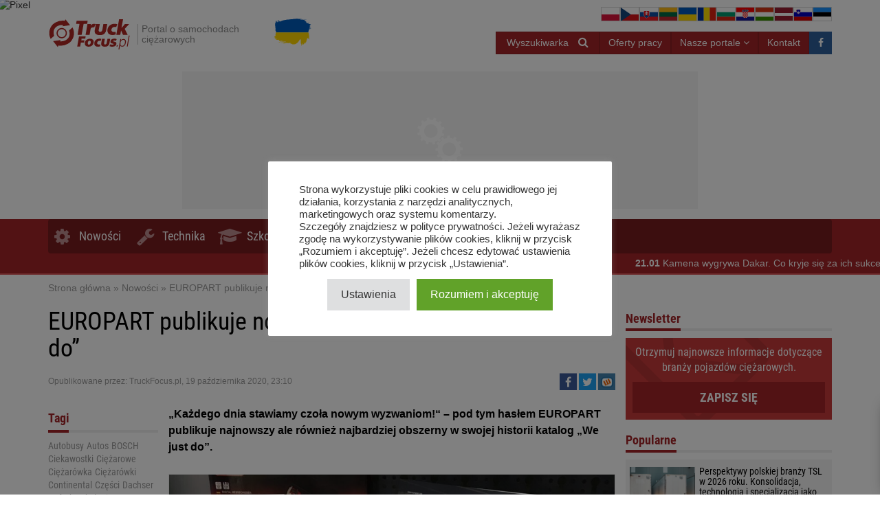

--- FILE ---
content_type: text/html; charset=UTF-8
request_url: https://truckfocus.pl/nowosci/56835/europart-publikuje-nowy-katalog-produktowy-we-just-do
body_size: 51912
content:
<!DOCTYPE html>
<html dir="ltr" lang="pl-PL">
    <head>
                <base href="/">
        <meta http-equiv="Content-Type" content="text/html; charset=utf-8">
        <meta name="viewport" content="width=device-width, initial-scale=1.0, minimum-scale=1.0, user-scalable=yes">
        <meta name="theme-color" content="#ED1C24">
        <meta name="msapplication-TileColor" content="#ED1C24">
        <meta name="msapplication-TileImage" content="https://truckfocus.pl/wp-content/themes/motofocusv2/media/img/truckfocuspl/favicons/mstile-144x144.png">
        <link rel="shortcut icon" href="https://truckfocus.pl/wp-content/themes/motofocusv2/media/img/truckfocuspl/favicons/favicon.ico" type="image/x-icon">
        <link rel="apple-touch-icon" sizes="57x57" href="https://truckfocus.pl/wp-content/themes/motofocusv2/media/img/truckfocuspl/favicons/apple-touch-icon-57x57.png">
        <link rel="apple-touch-icon" sizes="60x60" href="https://truckfocus.pl/wp-content/themes/motofocusv2/media/img/truckfocuspl/favicons/apple-touch-icon-60x60.png">
        <link rel="apple-touch-icon" sizes="72x72" href="https://truckfocus.pl/wp-content/themes/motofocusv2/media/img/truckfocuspl/favicons/apple-touch-icon-72x72.png">
        <link rel="apple-touch-icon" sizes="76x76" href="https://truckfocus.pl/wp-content/themes/motofocusv2/media/img/truckfocuspl/favicons/apple-touch-icon-76x76.png">
        <link rel="apple-touch-icon" sizes="114x114" href="https://truckfocus.pl/wp-content/themes/motofocusv2/media/img/truckfocuspl/favicons/apple-touch-icon-114x114.png">
        <link rel="apple-touch-icon" sizes="120x120" href="https://truckfocus.pl/wp-content/themes/motofocusv2/media/img/truckfocuspl/favicons/apple-touch-icon-120x120.png">
        <link rel="apple-touch-icon" sizes="144x144" href="https://truckfocus.pl/wp-content/themes/motofocusv2/media/img/truckfocuspl/favicons/apple-touch-icon-144x144.png">
        <link rel="apple-touch-icon" sizes="152x152" href="https://truckfocus.pl/wp-content/themes/motofocusv2/media/img/truckfocuspl/favicons/apple-touch-icon-152x152.png">
        <link rel="apple-touch-icon" sizes="180x180" href="https://truckfocus.pl/wp-content/themes/motofocusv2/media/img/truckfocuspl/favicons/apple-touch-icon-180x180.png">
        <link rel="icon" type="image/png" href="https://truckfocus.pl/wp-content/themes/motofocusv2/media/img/truckfocuspl/favicons/favicon-32x32.png" sizes="32x32">
        <link rel="icon" type="image/png" href="https://truckfocus.pl/wp-content/themes/motofocusv2/media/img/truckfocuspl/favicons/android-chrome-192x192.png" sizes="192x192">
        <link rel="icon" type="image/png" href="https://truckfocus.pl/wp-content/themes/motofocusv2/media/img/truckfocuspl/favicons/favicon-96x96.png" sizes="96x96">
        <link rel="icon" type="image/png" href="https://truckfocus.pl/wp-content/themes/motofocusv2/media/img/truckfocuspl/favicons/favicon-16x16.png" sizes="16x16">
        <link rel="manifest" href="https://truckfocus.pl/wp-content/themes/motofocusv2/media/img/truckfocuspl/favicons/manifest.json">
        <script>window.koko_analytics = {"url":"https:\/\/truckfocus.pl\/koko-analytics-collect.php","site_url":"https:\/\/truckfocus.pl","post_id":56835,"use_cookie":0,"cookie_path":"\/"};</script><meta name='robots' content='index, follow, max-image-preview:large, max-snippet:-1, max-video-preview:-1' />
	
	
        <link rel="preload" href="https://truckfocus.pl/wp-content/themes/motofocusv2/media/sass/font-awesome/fonts/fontawesome-webfont.woff2" as="font" crossorigin="anonymous">
        <link rel="preload" href="https://truckfocus.pl/wp-content/themes/motofocusv2/media/fonts/roboto-condensed-v19-latin-ext_latin-300.woff2" as="font" crossorigin="anonymous">
        <link rel="preload" href="https://truckfocus.pl/wp-content/themes/motofocusv2/media/fonts/roboto-condensed-v19-latin-ext_latin-700.woff2" as="font" crossorigin="anonymous">
        <link rel="preload" href="https://truckfocus.pl/wp-content/themes/motofocusv2/media/fonts/roboto-condensed-v19-latin-ext_latin-regular.woff2" as="font" crossorigin="anonymous">
        
	<!-- This site is optimized with the Yoast SEO plugin v26.8 - https://yoast.com/product/yoast-seo-wordpress/ -->
	<link media="all" href="https://truckfocus.pl/wp-content/cache/autoptimize/css/autoptimize_9033c061e1cc6c21eed5c9b939889226.css" rel="stylesheet"><title>EUROPART publikuje nowy katalog produktowy „We just do” - TruckFocus.pl</title>
	<meta name="description" content="„Każdego dnia stawiamy czoła nowym wyzwaniom!“ – pod tym hasłem EUROPART publikuje najnowszy ale również najbardziej obszerny w swojej historii katalog" />
	<link rel="canonical" href="https://truckfocus.pl/nowosci/56835/europart-publikuje-nowy-katalog-produktowy-we-just-do" />
	<meta property="og:locale" content="pl_PL" />
	<meta property="og:type" content="article" />
	<meta property="og:title" content="EUROPART publikuje nowy katalog produktowy „We just do” - TruckFocus.pl" />
	<meta property="og:description" content="„Każdego dnia stawiamy czoła nowym wyzwaniom!“ – pod tym hasłem EUROPART publikuje najnowszy ale również najbardziej obszerny w swojej historii katalog" />
	<meta property="og:url" content="https://truckfocus.pl/nowosci/56835/europart-publikuje-nowy-katalog-produktowy-we-just-do" />
	<meta property="og:site_name" content="TruckFocus.pl" />
	<meta property="article:publisher" content="https://www.facebook.com/TruckFocus?fref=ts" />
	<meta property="article:published_time" content="2020-10-19T21:10:46+00:00" />
	<meta property="article:modified_time" content="2020-10-27T07:25:08+00:00" />
	<meta property="og:image" content="https://truckfocus.pl/wp-content/uploads/2020/10/untitled-1-4.jpg" />
	<meta property="og:image:width" content="1200" />
	<meta property="og:image:height" content="1000" />
	<meta property="og:image:type" content="image/jpeg" />
	<meta name="author" content="Witold Hanczka" />
	<meta name="twitter:card" content="summary_large_image" />
	<script type="application/ld+json" class="yoast-schema-graph">{"@context":"https://schema.org","@graph":[{"@type":"Article","@id":"https://truckfocus.pl/nowosci/56835/europart-publikuje-nowy-katalog-produktowy-we-just-do#article","isPartOf":{"@id":"https://truckfocus.pl/nowosci/56835/europart-publikuje-nowy-katalog-produktowy-we-just-do"},"author":{"name":"Witold Hanczka","@id":"https://truckfocus.pl/#/schema/person/b4ec348a41e0cb69aa7beee80f37e7af"},"headline":"EUROPART publikuje nowy katalog produktowy „We just do”","datePublished":"2020-10-19T21:10:46+00:00","dateModified":"2020-10-27T07:25:08+00:00","mainEntityOfPage":{"@id":"https://truckfocus.pl/nowosci/56835/europart-publikuje-nowy-katalog-produktowy-we-just-do"},"wordCount":186,"commentCount":0,"image":{"@id":"https://truckfocus.pl/nowosci/56835/europart-publikuje-nowy-katalog-produktowy-we-just-do#primaryimage"},"thumbnailUrl":"https://truckfocus.pl/wp-content/uploads/2020/10/untitled-1-4.jpg","keywords":["Części","Europart","Katalog","nowości"],"articleSection":["Nowości"],"inLanguage":"pl-PL","potentialAction":[{"@type":"CommentAction","name":"Comment","target":["https://truckfocus.pl/nowosci/56835/europart-publikuje-nowy-katalog-produktowy-we-just-do#respond"]}]},{"@type":"WebPage","@id":"https://truckfocus.pl/nowosci/56835/europart-publikuje-nowy-katalog-produktowy-we-just-do","url":"https://truckfocus.pl/nowosci/56835/europart-publikuje-nowy-katalog-produktowy-we-just-do","name":"EUROPART publikuje nowy katalog produktowy „We just do” - TruckFocus.pl","isPartOf":{"@id":"https://truckfocus.pl/#website"},"primaryImageOfPage":{"@id":"https://truckfocus.pl/nowosci/56835/europart-publikuje-nowy-katalog-produktowy-we-just-do#primaryimage"},"image":{"@id":"https://truckfocus.pl/nowosci/56835/europart-publikuje-nowy-katalog-produktowy-we-just-do#primaryimage"},"thumbnailUrl":"https://truckfocus.pl/wp-content/uploads/2020/10/untitled-1-4.jpg","datePublished":"2020-10-19T21:10:46+00:00","dateModified":"2020-10-27T07:25:08+00:00","author":{"@id":"https://truckfocus.pl/#/schema/person/b4ec348a41e0cb69aa7beee80f37e7af"},"description":"„Każdego dnia stawiamy czoła nowym wyzwaniom!“ – pod tym hasłem EUROPART publikuje najnowszy ale również najbardziej obszerny w swojej historii katalog","breadcrumb":{"@id":"https://truckfocus.pl/nowosci/56835/europart-publikuje-nowy-katalog-produktowy-we-just-do#breadcrumb"},"inLanguage":"pl-PL","potentialAction":[{"@type":"ReadAction","target":["https://truckfocus.pl/nowosci/56835/europart-publikuje-nowy-katalog-produktowy-we-just-do"]}]},{"@type":"ImageObject","inLanguage":"pl-PL","@id":"https://truckfocus.pl/nowosci/56835/europart-publikuje-nowy-katalog-produktowy-we-just-do#primaryimage","url":"https://truckfocus.pl/wp-content/uploads/2020/10/untitled-1-4.jpg","contentUrl":"https://truckfocus.pl/wp-content/uploads/2020/10/untitled-1-4.jpg","width":1200,"height":1000},{"@type":"BreadcrumbList","@id":"https://truckfocus.pl/nowosci/56835/europart-publikuje-nowy-katalog-produktowy-we-just-do#breadcrumb","itemListElement":[{"@type":"ListItem","position":1,"name":"Strona główna","item":"https://truckfocus.pl/"},{"@type":"ListItem","position":2,"name":"Nowości","item":"https://truckfocus.pl/./nowosci"},{"@type":"ListItem","position":3,"name":"EUROPART publikuje nowy katalog produktowy „We just do”"}]},{"@type":"WebSite","@id":"https://truckfocus.pl/#website","url":"https://truckfocus.pl/","name":"TruckFocus.pl","description":"Portal o samochodach ciężarowych","potentialAction":[{"@type":"SearchAction","target":{"@type":"EntryPoint","urlTemplate":"https://truckfocus.pl/?s={search_term_string}"},"query-input":{"@type":"PropertyValueSpecification","valueRequired":true,"valueName":"search_term_string"}}],"inLanguage":"pl-PL"},{"@type":"Person","@id":"https://truckfocus.pl/#/schema/person/b4ec348a41e0cb69aa7beee80f37e7af","name":"Witold Hanczka","image":{"@type":"ImageObject","inLanguage":"pl-PL","@id":"https://truckfocus.pl/#/schema/person/image/","url":"https://secure.gravatar.com/avatar/de2a0de6d7223ccc8e57938b99106872?s=96&d=mm&r=g","contentUrl":"https://secure.gravatar.com/avatar/de2a0de6d7223ccc8e57938b99106872?s=96&d=mm&r=g","caption":"Witold Hanczka"},"url":"https://truckfocus.pl/author/witold-hanczka"}]}</script>
	<!-- / Yoast SEO plugin. -->


<link rel='dns-prefetch' href='//cdn.gravitec.net' />
<link rel="alternate" type="application/rss+xml" title="TruckFocus.pl &raquo; EUROPART publikuje nowy katalog produktowy „We just do” Kanał z komentarzami" href="https://truckfocus.pl/nowosci/56835/europart-publikuje-nowy-katalog-produktowy-we-just-do/feed" />








<script type="text/javascript" src="https://truckfocus.pl/wp-includes/js/jquery/jquery.min.js?ver=3.7.1" id="jquery-core-js"></script>

<script type="text/javascript" id="cookie-law-info-js-extra">
/* <![CDATA[ */
var Cli_Data = {"nn_cookie_ids":[],"cookielist":[],"non_necessary_cookies":[],"ccpaEnabled":"","ccpaRegionBased":"","ccpaBarEnabled":"","strictlyEnabled":["necessary","obligatoire"],"ccpaType":"gdpr","js_blocking":"1","custom_integration":"","triggerDomRefresh":"","secure_cookies":""};
var cli_cookiebar_settings = {"animate_speed_hide":"500","animate_speed_show":"500","background":"#FFF","border":"#b1a6a6c2","border_on":"","button_1_button_colour":"#61a229","button_1_button_hover":"#4e8221","button_1_link_colour":"#fff","button_1_as_button":"1","button_1_new_win":"","button_2_button_colour":"#333","button_2_button_hover":"#292929","button_2_link_colour":"#444","button_2_as_button":"","button_2_hidebar":"","button_3_button_colour":"#dedfe0","button_3_button_hover":"#b2b2b3","button_3_link_colour":"#333333","button_3_as_button":"1","button_3_new_win":"","button_4_button_colour":"#dedfe0","button_4_button_hover":"#b2b2b3","button_4_link_colour":"#333333","button_4_as_button":"1","button_7_button_colour":"#61a229","button_7_button_hover":"#4e8221","button_7_link_colour":"#fff","button_7_as_button":"1","button_7_new_win":"","font_family":"inherit","header_fix":"","notify_animate_hide":"1","notify_animate_show":"","notify_div_id":"#cookie-law-info-bar","notify_position_horizontal":"right","notify_position_vertical":"bottom","scroll_close":"","scroll_close_reload":"","accept_close_reload":"","reject_close_reload":"","showagain_tab":"1","showagain_background":"#fff","showagain_border":"#000","showagain_div_id":"#cookie-law-info-again","showagain_x_position":"100px","text":"#333333","show_once_yn":"","show_once":"10000","logging_on":"","as_popup":"","popup_overlay":"1","bar_heading_text":"","cookie_bar_as":"popup","popup_showagain_position":"bottom-right","widget_position":"left"};
var log_object = {"ajax_url":"https:\/\/truckfocus.pl\/wp-admin\/admin-ajax.php"};
/* ]]> */
</script>

<script type="text/javascript" src="https://cdn.gravitec.net/storage/d67c7f14c4d37971a553875355612315/client.js?service=wp&amp;wpath=https%3A%2F%2Ftruckfocus.pl%2Fwp-content%2Fplugins%2Fgravitec-net-web-push-notifications%2F%2Fsdk_files%2Fsw.php&amp;ver=2.9.13" id="gravitecnet-js"></script>
<link rel='shortlink' href='https://truckfocus.pl/?p=56835' />
<script type="text/plain" data-cli-class="cli-blocker-script"  data-cli-script-type="functional" data-cli-block="true"  data-cli-element-position="head" src="https://cdn.gravitec.net/storage/d67c7f14c4d37971a553875355612315/client.js" async></script><!-- Google Tag Manager -->
<script type="text/plain" data-cli-class="cli-blocker-script"  data-cli-script-type="analytics" data-cli-block="true"  data-cli-element-position="head">(function(w,d,s,l,i){w[l]=w[l]||[];w[l].push({'gtm.start':
new Date().getTime(),event:'gtm.js'});var f=d.getElementsByTagName(s)[0],
j=d.createElement(s),dl=l!='dataLayer'?'&l='+l:'';j.async=true;j.src=
'https://www.googletagmanager.com/gtm.js?id='+i+dl;f.parentNode.insertBefore(j,f);
})(window,document,'script','dataLayer','GTM-PWW9W6TT');</script>
<!-- End Google Tag Manager --><!-- Facebook Pixel Code -->
<script type="text/plain" data-cli-class="cli-blocker-script"  data-cli-script-type="advertisement" data-cli-block="true"  data-cli-element-position="head">
            !function(f,b,e,v,n,t,s)
            {if(f.fbq)return;n=f.fbq=function(){n.callMethod?
            n.callMethod.apply(n,arguments):n.queue.push(arguments)};
            if(!f._fbq)f._fbq=n;n.push=n;n.loaded=!0;n.version='2.0';
            n.queue=[];t=b.createElement(e);t.async=!0;
            t.src=v;s=b.getElementsByTagName(e)[0];
            s.parentNode.insertBefore(t,s)}(window, document,'script',
            'https://connect.facebook.net/en_US/fbevents.js');
            fbq('init', '4702424416552608');
            fbq('track', 'PageView');
</script>
<!-- End Facebook Pixel Code --><!-- Analytics by WP Statistics - https://wp-statistics.com -->
        <link rel="manifest" href="/manifest.json" />
        		
		                <script id="adocean-js" type="text/javascript" src="//gpl.adocean.pl/files/js/ado.js"></script>
        <script class="mf-adocean-callback" type="text/javascript">
            /* (c)AdOcean 2003-2016 */
            if(typeof ado!=="object"){ado={};ado.config=ado.preview=ado.placement=ado.master=ado.slave=function(){};} 
            ado.config({mode: "new", xml: false, characterEncoding: true});
            ado.preview({enabled: false, emiter: "gpl.adocean.pl", id: "a0Bbv1dr_EpKFoMKn8mXBcvYH36erK_OpWRBDbjlDS7.07"});
        </script>
        <script class="mf-adocean-callback" type="text/javascript">
		var mfadoparams = {
			nc: '1',
			publisher: 'truckfocus.pl',
			ado_url: 'nowosci_56835_europart_publikuje_nowy_katalog_produktowy_we_just_do',
			post_id: '56835',
			excluded_banners: '[]',
		};
		/* (c)AdOcean 2003-2016, MASTER: Motofocus.Truck_Focus_PL.Reszta_Podstron */
                ado.master({id: 'Khlb07Sx_Hf_6pLLsgOmOFANIjyvTV5YDKWgGbCVdA..G7', server: 'gpl.adocean.pl',
vars: mfadoparams		});
var mfadomaster = {name: 'default', id:'Khlb07Sx_Hf_6pLLsgOmOFANIjyvTV5YDKWgGbCVdA..G7'};
</script>
        
                <script src="https://www.google.com/recaptcha/api.js?onload=onloadCallback&render=explicit" async defer></script>
            </head>
    <body id="truckfocus-pl" class="post-template-default single single-post postid-56835 single-format-standard">
             
        <div id="page">
            <div id="page-top"></div>
            
            <div id="mobile-menu" class="mobile-menu">
    <div class="mobile-menu__top">
        <button aria-label="Menu" onclick="window.mf.toggleMenu();">
            <i class="fa fa-times"></i>
        </button>
        <span>
            Menu
        </span>
    </div>
    <ul id="menu-mobile-menu" class=""><li id="menu-item-65125"   class="menu-item menu-item-type-taxonomy menu-item-object-category current-post-ancestor current-menu-parent current-post-parent item-depth-0"><a href="https://truckfocus.pl/./nowosci" data-object="category" class="">Nowości</a> </li>
<li id="menu-item-65128"   class="menu-item menu-item-type-taxonomy menu-item-object-category item-depth-0"><a href="https://truckfocus.pl/./technika" data-object="category" class=""><i class="fa fa-wrench icon-menu"></i>Technika</a> </li>
<li id="menu-item-65127"   class="menu-item menu-item-type-taxonomy menu-item-object-category item-depth-0"><a href="https://truckfocus.pl/./szkolenia" data-object="category" class=""><i class="fa fa-graduation-cap icon-menu"></i>Szkolenia</a> </li>
<li id="menu-item-65126"   class="menu-item menu-item-type-taxonomy menu-item-object-category item-depth-0"><a href="https://truckfocus.pl/./ciekawostki" data-object="category" class=""><i class="fa fa-tachometer icon-menu"></i>Ciekawostki</a> </li>
<li id="menu-item-65129"   class="menu-item menu-item-type-post_type_archive menu-item-object-jobs item-depth-0"><a href="https://truckfocus.pl/praca" data-object="jobs" class="">Praca</a> </li>
</ul>    <ul>
        <li class="menu-item-has-children">
            <a href="#" rel="nofollow">
                Nasze portale            </a>
            <a href="#submenu" rel="nofollow" title="Submenu" aria-label="Read more"><i class="fa fa-angle-down"></i></a>
            <div class="sub-menu">
                <ul>
                    <li><a target="_blank" rel="nofollow" href="https://motofocus.pl"><span class="icon-mf mfpl">MotoFocus.pl</span></a></li><li><a target="_blank" rel="nofollow" href="https://warsztatowiec.info"><span class="icon-mf wars">Warsztatowiec.info</span></a></li><li><a target="_blank" rel="nofollow" href="https://forum-mechanika.pl"><span class="icon-mf fmpl">Forum-Mechanika.pl</span></a></li><li><a target="_blank" rel="nofollow" href="https://lakiernik.info.pl"><span class="icon-mf flpl">Lakiernik.info.pl</span></a></li><li><a target="_blank" rel="nofollow" href="https://wagaciezka.com/"><span class="icon-mf wccm">WagaCiezka.com</span></a></li><li><a target="_blank" rel="nofollow" href="https://motofocus.cz"><span class="icon-mf mfcz">MotoFocus.cz</span></a></li><li><a target="_blank" rel="nofollow" href="https://truckfocus.cz"><span class="icon-mf tfcz">TruckFocus.cz</span></a></li><li><a target="_blank" rel="nofollow" href="https://motofocus.sk"><span class="icon-mf mfsk">MotoFocus.sk</span></a></li><li><a target="_blank" rel="nofollow" href="https://motofocus.lt"><span class="icon-mf mflt">MotoFocus.lt</span></a></li><li><a target="_blank" rel="nofollow" href="https://ua.motofocus.eu"><span class="icon-mf mfua">UA.MotoFocus.eu</span></a></li><li><a target="_blank" rel="nofollow" href="https://motofocus.ro"><span class="icon-mf mfro">MotoFocus.ro</span></a></li><li><a target="_blank" rel="nofollow" href="https://motofocus.bg"><span class="icon-mf mfbg">MotoFocus.bg</span></a></li><li><a target="_blank" rel="nofollow" href="https://hr.motofocus.eu"><span class="icon-mf mfhr">hr.MotoFocus.eu</span></a></li><li><a target="_blank" rel="nofollow" href="https://hu.motofocus.eu"><span class="icon-mf mfhu">hu.MotoFocus.eu</span></a></li><li><a target="_blank" rel="nofollow" href="https://lv.motofocus.eu"><span class="icon-mf mflv">lv.MotoFocus.eu</span></a></li><li><a target="_blank" rel="nofollow" href="https://si.motofocus.eu"><span class="icon-mf mfsi">si.MotoFocus.eu</span></a></li><li><a target="_blank" rel="nofollow" href="https://ee.motofocus.eu"><span class="icon-mf mfee">ee.MotoFocus.eu</span></a></li>                </ul>
            </div>
        </li>
    </ul>
</div>
<div id="mobile-menu-space" class="mobile-menu-space"></div>
<button aria-label="Menu" id="mobile-menu-mask" class="mobile-menu-mask" onclick="window.mf.toggleMenu();"></button>            
                        <div class="short-menu">
                <a href="/nowosci">Nowości</a>
                <a href="/technika">Technika</a>
                <a href="/ciekawostki">Ciekawostki</a>
            </div>
            <div id="break-news" class="break-news break-news--mobile"><span>                <span>
                    <a href="https://truckfocus.pl/kamena-wygrywa-dakar-co-kryje-sie-za-ich-sukcesem/81280">
                        <strong>21.01</strong>
                        Kamena wygrywa Dakar. Co kryje się za ich sukcesem?                    </a>
                </span>
                                <span>
                    <a href="https://truckfocus.pl/solaris-dostarczy-do-115-autobusow-elektrycznych-na-rynek-szwajcarski/81275">
                        <strong>20.01</strong>
                        Solaris dostarczy do 115 autobusów elektrycznych na rynek szwajcarski                    </a>
                </span>
                                <span>
                    <a href="https://truckfocus.pl/pulapki-w-transporcie-miedzynarodowym/81268">
                        <strong>20.01</strong>
                        Pułapki w transporcie międzynarodowym                    </a>
                </span>
                                <span>
                    <a href="https://truckfocus.pl/jak-efektywniej-zarzadzac-flota-nowy-produkt-moze-zdeklasowac-tradycyjny-tms/81261">
                        <strong>19.01</strong>
                        Jak efektywniej zarządzać flotą? Nowy produkt może zdeklasować tradycyjny TMS.                    </a>
                </span>
                                <span>
                    <a href="https://truckfocus.pl/ogolnopolska-akcja-bezpieczny-autokar-ferie-2026-itd-rozpoczyna-wzmozone-kontrole/81256">
                        <strong>19.01</strong>
                        Ogólnopolska akcja „Bezpieczny Autokar – ferie 2026”. ITD rozpoczyna wzmożone kontrole.                    </a>
                </span>
                </span></div>
            <div id="country-flags" class="py-3 flex sm@hidden justify-center items-center gap-5 sm@justify-end sm@items-center sm@gap-15">
    <a href="https://motofocus.pl" title="https://motofocus.pl" target="_blank">
        <svg xmlns="http://www.w3.org/2000/svg" viewBox="0 0 640 480"><g fill-rule="evenodd"><path fill="#fff" d="M640 480H0V0h640z"/><path fill="#dc143c" d="M640 480H0V240h640z"/></g></svg>
    </a>
    <a href="https://motofocus.cz" title="https://motofocus.cz" target="_blank">
        <svg xmlns="http://www.w3.org/2000/svg" viewBox="0 0 640 480"><path fill="#fff" d="M0 0h640v240H0z"/><path fill="#d7141a" d="M0 240h640v240H0z"/><path fill="#11457e" d="M360 240 0 0v480z"/></svg>       
    </a>
    <a href="https://motofocus.sk" title="https://motofocus.sk" target="_blank">
        <svg xmlns="http://www.w3.org/2000/svg" viewBox="0 0 640 480"><path fill="#ee1c25" d="M0 0h640v480H0z"/><path fill="#0b4ea2" d="M0 0h640v320H0z"/><path fill="#fff" d="M0 0h640v160H0z"/><path fill="#fff" d="M233 370.8c-43-20.7-104.6-61.9-104.6-143.2 0-81.4 4-118.4 4-118.4h201.3s3.9 37 3.9 118.4S276 350 233 370.8"/><path fill="#ee1c25" d="M233 360c-39.5-19-96-56.8-96-131.4s3.6-108.6 3.6-108.6h184.8s3.5 34 3.5 108.6C329 303.3 272.5 341 233 360"/><path fill="#fff" d="M241.4 209c10.7.2 31.6.6 50.1-5.6 0 0-.4 6.7-.4 14.4s.5 14.4.5 14.4c-17-5.7-38.1-5.8-50.2-5.7v41.2h-16.8v-41.2c-12-.1-33.1 0-50.1 5.7 0 0 .5-6.7.5-14.4s-.5-14.4-.5-14.4c18.5 6.2 39.4 5.8 50 5.6v-25.9c-9.7 0-23.7.4-39.6 5.7 0 0 .5-6.6.5-14.4 0-7.7-.5-14.4-.5-14.4 15.9 5.3 29.9 5.8 39.6 5.7-.5-16.4-5.3-37-5.3-37s9.9.7 13.8.7 13.8-.7 13.8-.7-4.8 20.6-5.3 37c9.7.1 23.7-.4 39.6-5.7 0 0-.5 6.7-.5 14.4s.5 14.4.5 14.4a119 119 0 0 0-39.7-5.7v26z"/><path fill="#0b4ea2" d="M233 263.3c-19.9 0-30.5 27.5-30.5 27.5s-6-13-22.2-13c-11 0-19 9.7-24.2 18.8 20 31.7 51.9 51.3 76.9 63.4 25-12 57-31.7 76.9-63.4-5.2-9-13.2-18.8-24.2-18.8-16.2 0-22.2 13-22.2 13S253 263.3 233 263.3"/></svg>
    </a>
    <a href="https://motofocus.lt" title="https://motofocus.lt" target="_blank">
        <svg xmlns="http://www.w3.org/2000/svg" viewBox="0 0 640 480"><g fill-rule="evenodd" stroke-width="1pt" transform="scale(.64143 .96773)"><rect width="1063" height="708.7" fill="#006a44" rx="0" ry="0" transform="scale(.93865 .69686)"/><rect width="1063" height="236.2" y="475.6" fill="#c1272d" rx="0" ry="0" transform="scale(.93865 .69686)"/><path fill="#fdb913" d="M0 0h997.8v164.6H0z"/></g></svg>
    </a>
    <a href="https://ua.motofocus.eu" title="https://ua.motofocus.eu" target="_blank">
        <svg xmlns="http://www.w3.org/2000/svg" viewBox="0 0 640 480"><g fill-rule="evenodd" stroke-width="1pt"><path fill="gold" d="M0 0h640v480H0z"/><path fill="#0057b8" d="M0 0h640v240H0z"/></g></svg>
    </a>
    <a href="https://motofocus.ro" title="https://motofocus.ro" target="_blank">
        <svg xmlns="http://www.w3.org/2000/svg" viewBox="0 0 640 480"><g fill-rule="evenodd" stroke-width="1pt"><path fill="#00319c" d="M0 0h213.3v480H0z"/><path fill="#ffde00" d="M213.3 0h213.4v480H213.3z"/><path fill="#de2110" d="M426.7 0H640v480H426.7z"/></g></svg>
    </a>
    <a href="https://motofocus.bg" title="https://motofocus.bg" target="_blank">
        <svg xmlns="http://www.w3.org/2000/svg" viewBox="0 0 640 480"><path fill="#fff" d="M0 0h640v160H0z"/><path fill="#00966e" d="M0 160h640v160H0z"/><path fill="#d62612" d="M0 320h640v160H0z"/></svg>
    </a>
    <a href="https://hr.motofocus.eu" title="https://hr.motofocus.eu" target="_blank">
        <svg xmlns="http://www.w3.org/2000/svg" xmlns:xlink="http://www.w3.org/1999/xlink" viewBox="0 0 640 480"><path fill="#171796" d="M0 0h640v480H0z"/><path fill="#fff" d="M0 0h640v320H0z"/><path fill="red" d="M0 0h640v160H0zm320 364.1c51.3 0 93.3-42 93.3-93.3V160H226.7v110.8c0 51.4 42 93.4 93.3 93.4z"/><path fill="#fff" d="M320 362.6a92 92 0 0 0 91.6-91.5V161.8H228.5V271a92 92 0 0 0 91.5 91.5z"/><g fill="red"><path d="M267.1 165.2H232v38.7h35.2zm0 77.4h35.3v-38.7H267zM232 270.9q0 5.3.6 10.4h34.6v-38.7H232zm105.7-28.3h-35.2v38.7h35.2zm0 77.4h35.2v-38.7h-35.2zm35.2 21.2A89 89 0 0 0 393 320h-20v21.2zM267.1 320h35.3v-38.7H267zm-20.1 0a89 89 0 0 0 20.1 21.2V320zm79.1 38.7q5.9-.4 11.5-1.6V320h-35.2v37.1a87 87 0 0 0 11.4 1.6q6.2.4 12.3 0"/><path d="M407.4 281.3q.6-5.1.6-10.4v-28.3h-35.2v38.7zm-69.8-38.7h35.2v-38.7h-35.2zm0-77.4h-35.2v38.7h35.2zm70.4 38.7v-38.7h-35.2v38.7z"/></g><path fill="#fff" d="m410 158.8 21.8-49.5-16.6-26.8-27.6 10.2-19.4-22.2-25.4 14.7L320 66.5l-22.7 18.6-25.5-14.6-19.4 22.2-27.6-10.3-16.6 27 21.8 49.4a218 218 0 0 1 90-19.3c32 0 62.5 6.9 90 19.3"/><path fill="#0093dd" d="m253 94.8-27.4-10-15.3 24.7 5.9 13.3 14.8 33.7a220 220 0 0 1 34.6-12z"/><path fill="#fff" stroke="#000" stroke-width=".3" d="M251.4 119.3a13 13 0 0 1 1.6 6.2c0 7.3-6 13.3-13.4 13.3a13.4 13.4 0 0 1-13.1-10.8 13 13 0 0 0 11.7 6.9 13.4 13.4 0 0 0 13.2-15.6z"/><path d="m227.6 114 1-4.9-3.8-3.2-.1-.1.2-.1 4.6-1.6 1-4.8v-.2l.2.1 3.7 3.2 4.6-1.6h.2v.2l-1 4.8 3.7 3.2.2.2h-.3l-4.6 1.6-1 4.8v.2l-.1-.1-3.7-3.2-4.6 1.6h-.3z"/><path fill="#f7db17" d="m233.6 107.6 3.5 3 4.3-1.5zm0-.2 7.8 1.6-3.4-3zm-8.3-1.6 7.8 1.5-3.5-3zm7.8 1.7-7.8-1.5 3.4 3zm.4-.3 5.2-6-4.3 1.5zm-5.6 6.4 5.2-6-4.3 1.5zm5.3-5.9-5.2 6 4.3-1.5zm5.6-6.4-5.2 6 4.3-1.5zm-5.6 6-2.6-7.6-.9 4.5zm2.7 8-2.5-7.5-.9 4.5zm-2.4-7.6 2.6 7.5.9-4.5zm-2.7-8 2.5 7.5 1-4.5z"/><path fill="#171796" d="M297.5 87.4 272.1 73 253 94.9l12.6 49.6a220 220 0 0 1 36.1-6z"/><path fill="red" d="M262.5 132.2a232 232 0 0 1 38.2-6.4l-1-12.9a246 246 0 0 0-40.4 6.7zm-6.3-25a258 258 0 0 1 42.4-7l-1.1-12.7a271 271 0 0 0-44.5 7.4z"/><g transform="translate(-160) scale(.00237)"><path fill="#0093dd" d="m212105 36890-23 13-9517-7794-9497 7778 1788 21560c2543-210 5113-322 7709-322 2608 0 5190 113 7744 325l1795-21560z"/><g id="a"><path d="M202545 46585c-18-2-44 10-69 45-186 250-359 469-545 720-195 61-242 180-167 348-261-26-291 193-302 432-250-379-522-482-814-307-11-230-187-338-439-392-180-10-319-65-436-145-60-42-110-64-170-106-126-88-226-5-172 74 267 434 535 868 802 1302-14 80 6 151 88 204 47 133 93 265 140 397-11 38-21 75-32 113-221-105-443-118-664-133-170-8-287-50-361-137-54-63-91-26-92 82-3 534 162 1014 599 1492-231 4-462 11-694 21-79 6-95 39-73 104 126 304 339 579 822 766-208 112-327 285-357 520-9 224-75 382-212 455-60 32-81 65-24 106 253 185 565 193 895 112-157 270-226 553-198 850 208 56 412 15 614-52-29 61-44 175-52 309-7 115-41 229-104 343-32 33-65 84 4 102 336 91 648 52 915-47 0 243 2 487 76 727 18 58 70 102 125 26 155-214 322-396 527-517 31 90 75 168 156 215 96 55 147 170 153 343 0 30-2 60 35 90 149 7 514-380 589-597 206 121 284 246 439 461 55 76 99 29 128-25 62-243 67-481 66-724 267 99 579 138 915 47 69-19 36-70 4-102-62-114-105-250-113-365-9-133-14-226-43-287 202 68 405 108 614 52 29-297-53-579-211-850 330 80 655 73 908-112 57-41 35-74-24-106-136-73-203-231-212-455-30-235-149-409-357-520 483-187 696-463 822-766 22-66 6-99-73-104-231-10-480-24-711-27 437-478 606-961 604-1495-1-108-38-146-92-82-74 87-179 137-348 146-222 15-435 24-656 128-11-38-21-75-32-113 46-132 106-260 153-393 82-53 102-123 88-204 267-434 513-868 781-1302 54-79-46-162-171-74-60 42-110 64-170 106-117 80-257 134-437 145-251 54-417 167-428 397-293-175-564-73-814 307-11-239-41-457-302-432 75-168 17-291-178-352-186-250-458-470-644-720-31-35-51-47-69-45z"/><g fill="#f7db17"><path d="M205075 47978c-51-26-124 17-162 95s-33 170 19 196c40 20 84-6 119-56l22-36c2-3 4-6 5-9 38-78 49-163-2-188zm-5008 0c52-26 124 17 162 95s39 165-13 191-103-24-141-102-60-158-9-184zm4539 905c-32 0-59 27-59 59s26 59 59 59 59-26 59-59c0-32-26-59-59-59m-4032 0a59.1 59.1 0 1 0 .2 118.2 59.1 59.1 0 0 0-.2-118.2m4294-304c-754-91-1506-133-2260-133s-1509 41-2269 115c-26 8-21 90 14 86 756-73 1507-113 2256-113 743 0 1485 40 2228 129 39 4 54-80 32-84z"/><path d="M200319 48495c768-75 1530-117 2289-116 754 0 1507 42 2261 133l111-184c-32 10-62 9-90-5-76-38-92-161-36-274 56-114 164-175 240-138 39 19 62 62 68 114l446-739c-204 130-328 214-581 252-281 41-409 139-368 307 38 156-57 133-201 54-314-171-541 71-652 353-73 186-159 181-168-13-4-70 0-131-7-200-21-223-89-286-216-224-161 78-175 25-137-58 28-60 86-128 66-221-9-67-66-92-151-98-182-244-467-483-649-727-182 244-374 483-556 727-86 5-142 30-152 98-20 93 52 157 80 217 38 82 23 135-137 57-127-61-186-3-207 220-7 69-10 139-13 209-9 194-95 199-168 13-111-282-352-524-667-353-145 79-203 102-182-54 23-172-107-266-388-307-253-37-377-122-581-252l419 682c12-25 29-45 53-57 76-38 184 24 240 138 56 113 40 237-36 274-10 5-21 8-32 10l100 163zm4389 911c-7 3-7 4-24 11-46 19-80 66-134 124-57 60-128 125-211 188-12 10-25 19-44-6s-7-35 6-44c80-62 149-124 204-182 30-32 56-63 77-92-95-11-190-21-284-30-79 24-157 55-222 95-59 35-107 77-137 125-8 14-16 27-44 11-27-16-19-30-11-44 35-58 91-107 158-147 33-20 69-38 106-54-107-9-214-18-321-25-22 13-42 29-61 47-20 19-39 42-56 67-9 13-18 26-44 8s-18-31-8-44c19-29 41-54 64-77l9-9c-80-5-161-10-241-14-2 2-5 5-8 7a340 340 0 0 0-93 126c-6 15-12 29-41 18-29-12-23-26-17-41 12-29 27-55 45-81 8-11 18-22 27-33-115-5-230-9-344-12-4 5-9 8-14 11q-37.5 22.5-66 51c-28.5 28.5-35 40-48 63-8 14-16 28-43 12-28-16-20-29-12-43 16-28 35-54 59-77 7-7 14-13 21-19-122-2-244-4-365-4q-180 0-360 3c8 7 15 13 22 20 23 23 42 49 59 77 8 14 16 27-12 43s-35 2-44-12q-19.5-34.5-48-63c-28.5-28.5-41-36-66-51-6-3-12-7-15-12-115 2-230 6-345 11 11 11 20 23 29 35 19 25 33 52 45 81 6 15 12 29-17 41s-35-3-41-18c-9-24-22-46-38-67-15-21-34-41-55-59-4-3-7-6-10-10-81 4-162 8-243 13 4 4 9 8 13 12 24 23 45 48 64 77 9 13 18 26-8 44s-35 5-44-8c-18-26-36-48-56-67s-41-35-64-49c-1-1-3-2-5-3-110 7-220 14-330 23 43 18 85 38 122 61 67 40 124 89 158 147 8 14 16 27-11 44-27 16-35 3-44-11-29-48-78-90-137-125-72-44-159-77-246-102h-2c-90 7-179 15-268 24 22 33 51 68 86 106 55 58 124 120 204 182 13 9 25 19 6 44s-32 15-44 6c-83-64-155-128-211-188-37-38-99-111-135-140-196-90-354-127-575-147-153-14-318-9-458-79 36 85 75 164 126 229 53 68 120 121 209 147 8 2 21 16 22 25 28 157 84 286 169 386 52 60 114 110 188 149-75-81-132-166-172-251-67-142-90-286-77-420 1-16 3-32 34-29 32 3 30 19 29 35-11 123 9 256 72 387 56 118 159 237 291 346 24 19 0 63-29 55-154-44-290-123-383-231-89-104-149-237-180-397-94-32-165-90-222-164-47-60-85-131-118-205 28 428 182 801 456 1137 61 75 165 182 255 216 92 35 95 100-20 101-34 1-69 1-105 1 84 31 164 66 233 105 127 73 217 162 224 273 1 16 2 32-29 34-32 2-33-14-34-29-6-86-82-160-192-223-113-65-259-117-402-160-154 0-312-1-459 3 39 28 80 57 131 84 82 44 188 86 343 122 89 21 166 52 233 91 71 42 130 93 177 150 10 12 20 25-5 45s-34 8-45-5c-42-52-95-98-159-135q-91.5-54-216-84c-161-38-272-81-358-128-75-40-131-82-184-123 180 393 450 573 835 689 23 7 43 13 61 19 3 1 6 1 9 2 86 21 175 40 266 55 92 15 166 28 261 37 16 1 32 3 29 34-3 32-19 30-34 29-99-9-174-22-266-38q-87-15-171-33c-26 6-64 9-107 12-232 14-420 225-435 494 0 5 0 11-1 16 88-80 179-157 273-212 117-68 239-103 364-69 15 4 31 8 22 39-8 31-23 27-39 22-106-28-212 3-316 63-108 63-213 158-315 253-24 147-82 285-205 377 61 34 104 65 163 45 86-39 172-78 261-108 91-31 184-52 282-57 16-1 32-1 33 31s-14 32-31 33c-91 4-179 24-264 53-75 26-149 58-222 91 221 47 460-1 667-79 60-22 105-42 133-41 51-30 112-53 172-79 66-28 132-51 182-57 16-2 32-4 35 28 4 32-12 33-28 35-112 13-127 21-222 79 0 21-66 57-126 96-36 24-70 52-87 67-95 86-144 181-188 287-29 70-52 145-68 224 55-108 121-211 201-303 94-108 208-201 345-265 14-7 29-13 42 15 13 29-1 35-15 42-129 60-236 147-324 250-90 103-161 222-219 345-31 64-8 1-42 86 110-122 212-224 323-307 132-100 283-157 418-133 15 3 31 6 26 37s-21 28-37 26c-116-21-250 32-369 121-121 92-244 223-366 361 184 26 366-26 542-85 91-30 183-135 239-152 19-24 38-46 57-67 33-37 67-71 102-100 12-10 24-20 45 4s8 34-4 45c-33 28-65 60-96 94-32 35-62 73-92 113-6 8-13 17-24 16-60 70-151 162-172 240-57 210-25 370-122 576 71-38 128-81 175-134 53-60 94-135 128-230 37-104 95-195 167-270 75-77 165-136 261-172 15-5 30-11 41 19s-4 35-19 41c-87 32-169 86-238 157-66 68-119 151-153 247-37 102-81 183-141 250-44 50-95 91-156 127 52-3 78-10 121-7 79-6 211-66 279-119 66-51 116-120 154-206 6-15 13-29 42-16s23 27 16 42c-42 96-99 174-173 231-56 43-121 75-196 93 161-5 311-42 467-100 65-24 87-168 127-208 32-58 66-112 105-158 47-56 101-101 164-127 15-6 29-12 41 18 12 29-3 35-17 41-52 21-98 60-139 108-36 42-68 93-98 147 10 73-51 228-53 305-7 205-2 409 53 612 53-71 107-134 162-192 0-5 0-10 1-15 18-106 33-219 40-332 7-112 7-223-6-329-2-16-4-32 27-35 32-4 34 12 35 28 14 111 14 226 7 340-6 90-16 180-30 269 54-51 53-51 77-103 37-80 59-159 67-237 9-80 5-157-13-230-4-15-7-31 24-38s35 8 38 24c19 80 25 165 14 252-8 65-24 132-49 199 56-42 114-82 178-122-4-75-5-153-3-227 2-68 7-134 18-190 4-20 7-40 47-33s37 27 33 48c-9 50-14 111-16 177-2 78 0 162 4 243 5 82 49 185 125 230 103 62 158 163 186 274 16-145 17-280 3-400-17-143-55-267-114-368-8-14-16-27 12-44 27-16 35-2 43 12 63 110 104 241 122 393 17 146 13 310-13 488 102-82 381-258 352-594-7-27-16-52-28-75-7-14-14-28 14-42s35 0 42 14c17 33 30 69 39 110 5 24 8 49 11 76 13-7 45-43 51-39 24 16 58 38 80 54-21-60-35-120-42-178-10-87-5-172 14-252 4-15 7-31 38-24s27 23 24 38c-18 73-22 151-13 230 9 77 31 157 67 237 4 8 8 16 5 25 24 21 47 42 70 65-13-84-22-170-28-255-8-115-7-230 7-341 2-16 4-32 35-28s29 20 27 35c-13 106-13 217-6 329 7 113 22 225 40 332 1 2 1 5 1 7 54 59 95 120 152 196 55-203 73-407 66-612-2-76-69-227-65-302-30-55-63-107-100-151-41-49-87-87-139-108-15-6-29-12-18-41 12-29 27-24 41-18 62 26 117 71 164 127 38 45 72 98 103 154 57 7 78 179 143 212 154 57 298 94 453 100q-112.5-28.5-195-93c-74-57-131-135-173-231-6-15-13-29 16-42s35 2 42 16c38 86 88 156 154 206 85 66 289 124 400 127-61-37-113-78-157-128-59-67-104-148-141-250-34-95-87-179-153-247a642 642 0 0 0-238-157c-15-6-29-11-19-41 11-29 26-24 41-19 96 36 186 94 261 172 72 74 130 166 167 270 34 95 75 169 128 230 47 54 105 98 177 135-98-207-66-367-122-577-35-129-232-277-193-320 45-51 133 88 248 127 175 59 357 111 540 85-122-138-244-269-366-361-119-90-237-140-352-120-16 3-31 6-37-26-5-31 10-34 26-37 135-24 269 32 401 132 111 84 201 175 311 298-18-47 0-14-30-77-59-123-130-241-220-345-89-102-196-189-324-250-14-7-28-13-15-42 13-28 28-22 42-15 137 65 251 157 345 265 81 93 147 198 203 307-15-81-39-157-68-227-44-106-93-201-188-287-62-56-209-140-208-179-29-15-33-11-63-24-61-26-121-46-164-52-16-2-32-4-28-35 4-32 19-30 35-28 50 6 115 28 182 56 33 14 66 43 98 60 53 4 139 47 208 74 206 78 446 126 666 79-73-33-147-65-223-91-85-29-172-49-264-53-16-1-32-1-31-33s17-31 33-31c98 4 191 26 282 57 89 30 175 69 261 108 59 27 101-7 163-45-123-92-181-230-205-376l-2-2c-102-95-207-190-315-253-104-60-210-91-316-63-15 4-31 8-39-22-8-31 7-35 22-39 125-33 247 1 364 69 94 55 186 132 274 213 0-6-1-11-1-17-15-270-203-480-435-494-78-5-189 21-186-32 4-59 97-44 234-86 385-116 655-296 836-690-54 41-110 83-186 124-86 47-198 91-358 128-82 19-154 48-216 84-64 38-117 84-159 135-10 12-20 25-45 5s-14-32-5-45c47-57 106-108 177-150 67-39 145-70 233-91 155-36 261-78 343-122 51-27 92-55 131-84-148-4-305-3-459-3-143 44-289 96-402 160-110 63-186 136-192 223-1 16-2 32-34 29-32-2-31-18-29-34 8-111 97-200 224-273 69-39 149-74 233-105-35 0-70 0-104-1-116-2-112-66-20-101 90-34 190-141 251-216 271-334 412-714 456-1130-33 72-69 140-115 198-57 73-128 131-222 164-31 160-91 293-180 397-92 108-216 185-369 230-29 8-52-35-29-55 132-109 221-226 278-344 62-131 83-264 72-387-1-16-3-32 29-35 31-3 33 13 34 29 12 134-10 278-78 420-40 85-97 170-172 251 73-39 136-89 187-149 85-100 141-229 170-386 1-8 14-22 22-25 89-27 155-79 209-147 51-65 90-143 126-228-140 69-304 64-457 78-213 19-369 68-554 152z"/><path d="M204649 49231c-680-88-1359-113-2041-114-684 0-1369 40-2058 112-20 6-15 33-14 46 2 28 37 35 121 27 643-60 1285-93 1932-93 674 0 1351 21 2038 102 33 9 77-85 22-81z"/><path fill-rule="evenodd" d="M200570 49160c683-71 1362-110 2038-110 675 0 1349 40 2025 127l31-127c-17 9-37 15-58 15a123 123 0 1 1 113-171l60-170c-724-84-1446-122-2171-122-729 0-1459 38-2193 107l58 164c22-32 59-54 101-54a123 123 0 1 1 0 246c-12 0-25-2-36-6l33 94-2 7zm3067-416a123 123 0 1 0 0 246 123 123 0 1 0 0-246m0 64a59.1 59.1 0 0 0 0 118c32 0 59-27 59-59s-26-59-59-59m-1082-91a123 123 0 1 0 123 123c0-68-55-123-123-123m0 64a59.1 59.1 0 1 0 .2 118.2 59.1 59.1 0 0 0-.2-118.2m-1064-40a123 123 0 1 0-.2 245.8 123 123 0 0 0 .2-245.8m0 64c-33 0-59 26-59 59s26 59 59 59a59.1 59.1 0 0 0 0-118"/></g><path d="M202601 47974c-14-68-49-129-100-175-51-47-116-78-187-88-33-4-39-58-7-68 60-20 114-67 157-133 45-69 79-157 95-256 5-34 64-35 69-1 15 84 51 153 97 208 55 66 125 112 193 138 31 12 25 63-8 68-59 9-105 42-141 87-50 62-81 145-100 221-8 33-62 31-69-2zm33-118c20-52 47-103 81-146 28-34 60-64 99-84-51-30-100-70-143-120-28-34-53-73-73-116-19 59-45 112-75 158-31 47-67 86-108 116 50 19 95 47 134 82 34 31 63 68 85 110m799 5115-515 206c-17 7-35 14-48-21-14-34 4-41 21-48l515-206c17-7 35-14 48 21 14 34-4 41-21 48m59-326-604 328c-16 9-33 18-51-15s-1-42 15-51l604-328c16-9 33-18 51 15s1 42-15 51m-1826-65 604 328c16 9 33 18 15 51s-34 24-51 15l-604-328c-16-9-33-18-15-51s34-24 51-15m51 322 515 206c18 7 35 14 21 48-14 35-31 28-49 21l-515-206c-17-7-34-14-21-48 14-35 31-28 48-21zm224 434c137 33 261 48 358 31 88-16 155-60 191-146v-493c-107-1-212-15-303-41-109-31-170-98-201-178-41-107-27-235-4-329 5-18 9-36 45-27s32 27 27 45c-20 82-33 194 1 284 23 60 69 110 152 133 91 25 198 38 307 38 107 0 214-13 304-40 82-24 148-69 192-123s65-117 57-176c-5-36-24-62-49-80-34-24-82-35-128-37-47-2-94 7-142 16-25 5-50 9-77 13-19 2-37 5-42-32s14-40 32-42c23-3 48-8 73-12 52-10 105-20 159-18 60 2 121 18 168 51 42 29 72 72 80 131 11 80-16 163-73 233-53 65-131 119-229 147-83 24-178 38-274 42v483c3 5 3 11 2 16 37 82 102 125 188 141 97 18 221 2 358-31 18-5 36-9 45 27 8 37-9 41-28 45-146 35-279 51-388 32-92-17-165-58-215-132-49 74-124 115-215 132-109 20-242 4-388-32-18-4-37-8-28-45 8-36 27-32 45-27zm356 210 402-9c19 0 38-1 38 37 1 38-18 38-37 38l-402 9c-19 0-37 1-38-37s18-38 37-38m593-3082c151-125 293-227 423-297 133-72 254-111 359-106 19 1 37 1 36 39-1 37-20 37-39 36-92-4-200 32-322 97-125 67-263 166-410 289-14 12-29 24-53-5s-9-41 5-53zm-605 56c-141-130-298-240-445-314-139-71-268-108-363-100-19 2-37 4-40-34-4-37 15-39 34-40 110-10 252 31 404 107 152 77 315 191 461 325 14 13 28 25 2 53-25 27-39 15-53 2zm-213 1004c37-83 83-155 136-219 53-63 112-119 174-170 14-12 29-24 52 5 24 29 9 41-5 53-59 48-114 101-164 160-49 59-91 125-125 201-8 17-15 34-49 19s-27-32-19-49m371-1734c49 66 88 139 114 223 26 82 40 175 39 279 5 80 6 165-7 249-13 86-42 170-97 246-43 60-101 97-165 113-53 13-109 10-164-7 29 100 51 208 6 308-8 18-33 27-51 18-43-22-86-43-128-62s-84-36-127-51l-1-1c-95-37-173-73-236-112-65-39-115-80-150-124l1 2c-44-49-72-106-88-170-14-55-20-114-22-174-72-39-138-78-194-116-64-43-118-87-161-131-13-14-26-27 1-53s40-12 53 1c39 40 89 80 150 121 60 40 128 81 204 121 124 13 247 51 370 109 106 50 211 115 317 192 13 7 19 16 27 20 8 6 16 13 25 19 51 22 104 28 152 16 47-11 90-39 122-84 48-66 72-139 84-214 12-77 11-157 6-234v-2c1-97-12-183-35-258-24-76-58-142-102-201-11-15-22-30 7-52s41-7 52 7zm-375 1047c-104-77-207-141-311-190-105-49-210-83-314-98q3 72 18 135c13 52 35 99 71 138l1 1c30 37 73 72 130 107 60 36 134 71 225 106l-1-1c45 16 89 34 133 54 31 14 61 28 93 44 19-83-10-179-37-267-2-8-5-15-9-29zm776-1003c-44 59-79 125-102 201-24 76-36 161-35 258v2c-5 77-6 158 6 234 12 75 37 148 84 214 32 45 75 72 122 84 48 12 101 6 152-16l25-19c6-4 13-12 27-20 105-77 211-143 317-192 123-58 246-95 370-109 75-40 144-80 204-121s111-81 149-121c13-13 26-27 53-1s14 39 0 53c-43 44-97 88-161 131-57 38-122 77-194 116-2 61-8 119-22 174-16 63-44 121-88 170l1-2c-35 44-85 85-150 124-63 38-141 75-237 112l-1 1c-43 15-85 32-127 51-43 19-85 40-128 62-18 9-43 0-51-18-45-100-23-208 6-308-55 18-111 20-164 7-64-15-122-53-165-113-55-76-84-160-97-246-13-85-12-169-7-249-1-104 13-196 39-279 26-84 65-158 114-223 11-15 22-30 52-7 30 22 19 37 7 52zm940 715c-105 15-209 49-314 98-104 49-207 113-311 190-4 13-6 21-8 29-27 88-56 184-37 267 31-15 62-30 93-44 44-20 87-38 133-54l-1 1c91-35 165-70 225-106 58-34 100-70 131-107l1-1c35-39 57-86 71-138 11-42 16-87 19-135z"/><path fill-rule="evenodd" d="M203459 50602a216.4 216.4 0 0 0 0 433 216.6 216.6 0 0 0 0-433m0 69c-81 0-147 66-147 147s66 147 147 147 147-66 147-147-66-147-147-147m0 60a87 87 0 1 0 .1 174.1 87 87 0 0 0-.1-174.1m-1697-124c119 0 217 97 217 216s-97 217-217 217a216.6 216.6 0 0 1 0-433m0 69c81 0 147 66 147 147s-66 147-147 147-147-66-147-147 66-147 147-147m0 60a87 87 0 1 1-.1 174.1 87 87 0 0 1 .1-174.1"/></g><use xlink:href="#a" width="100%" height="100%" transform="rotate(-2.2 -55532.8 156275.8)"/><use xlink:href="#a" width="100%" height="100%" transform="rotate(2.2 459865.8 156275.8)"/></g><path fill="#171796" d="m387.2 94.9-19.3-22-25.2 14.5-4.3 51.1a220 220 0 0 1 36.2 6z"/><path d="M347.7 98q1.2-.4 2.6.3.5.1.8.6.5-.5 1.2-.8a4 4 0 0 1 1.8-1q1.4-.7 2.7-.9h2.8q1.2 0 2.3.6l2 1q1.2.7 2.2 1a9 9 0 0 0 4.5.5q.8-.2.2.4c-3.3 2-5.9.2-8.1-.6l2.1 1.7q1 1.2 3.5 2.4a8 8 0 0 0 5 .7l.4.1-.1.5a5 5 0 0 1-2.6.7 10 10 0 0 1-5.2-1.3q-2-1.1-3.3-2.4a8 8 0 0 0-3-1.4 6 6 0 0 0-2.9 0q.4.1.6.4.6.4 2 .5.6 0-.5.7a2 2 0 0 1-1.6.8c-1 .6-1.3.2-1.7-.2l-.2.8v.4l.2.7q0 .3.2.4.3.3.3.7t.3.4l.6.6q.8.4 1 1.2.6.3.7.9.3 0 .6.4l2.6.1q1.2.2 2 1.2h1.2l1.3-.3h2.3q.8.3 1.2.8.8.6 1.8.2a3 3 0 0 1 2.4 0l1-.2q.6-.4 1-.4 1-.2.9.8 0 .3-.3.4-.4.8-1.3.7-.2.6-.5.8.4 1.3-.7 1.2 0 .4-.6.4a1 1 0 0 1-1 .5l.4.6c.4.7-.2 1-.8 1v1.2q1 .6.2 1.2.6 1.1-.5 1.6 0 .7-.3 1-.4.2-.3.6.4.9-.2 1.2l-.2.1-.2.2-1.5 1h-.2a10 10 0 0 1-1.8 2.4q0 .8-1 1.1l-.3.4q.6.4.2 1l-1.3.8q-1.5.4-2-.2-.5-.5 0-.7-1 0-.8-.7 0-.3.3-.1.6 0 1-.3l.5-.6q.1-1 1.1-1.3.8-.3 1.4-1.2l.9-1.5-.3-.7-.5-.6q-.7 0-.7-.5h-.3l-.7.2-1.1 1q-.3.5-.7.5c-1 .1-1.5 1.2-2 1.7q-.3.2-.4.7 0 1-.4 1h-.8q.4.4 0 .9-.2.4-.8.4l-1.6-.2q-.5-.3-.5-.7-.4-.2-.3-.5 0-.3.4-.2l.6-.2a5 5 0 0 1 1.8-1.4l.7-.7q.1-.8 1-1.4l.1-.6v-.3q-.3-.5-.1-1v-.6q-1.6.8-1.6-.1-.7.6-1 0-.6.3-1.2.1l-.8.2-.4.7q0 .7-.5 1.5l-.7 1.5-.1.5q0 .9-.5 1l-.4.8v.2q.2.5-.2 1l-1 .6h-1q-.5-.4-.3-.6h-.5l-.4-.3q-.2-.3.1-.5l.9-.6q0-.3.4-.4.3-.6.6-.7l.7-1.5q.2-.2.1-.4l.1-.3s.2-.1 0-.2a1 1 0 0 1 .2-1.2c.3-.4.6-1.4.3-2v-.8h-.3q-.3-.2-.6.2l-.4.6q-.2 1.3-1 1.6v1.2q0 .7-.2.7t-.5.5l-.1.3q.4.5-.1 1-1 .8-2.2.3-.9-.4-.7-.8c-.8 0-.7-.7 0-.9q1.2-.3 1.9-1.4 0-1.2.7-1.4 0-.8.4-1.4.3-.6.2-1.3-.6-.4 0-1 .2 0 0-.2-.4-.1-.3-.5t-.2-.2q-.8-.2-.2-.7.2-.1 0-.4l-.1-.4q-.4-.4 0-.9l-.4-.8q-1.1 0-.6-.9l.7-.6q.3-.5.2-.8c-.2-.6.5-1 1-1.4l-.1-.4q-.4-.5.1-.8l-.1-.5q-1.1.2-.4-1-.8-.5.5-1.5v-.4l-1 .3q-.5.3-.9.1l-.4-.4-.2-.6c-1 0-1.1-.7-.6-1q.5-.4.7-.9.4-.8 1.3-1.5v-.5l-.7-.3-.6-.7q-.2 0 0-.4-.7-.6-.3-1"/><g fill="#f7db17"><path d="M364.5 122h-.2l-.8.7q-.5-.2-.2.1l-.2.2q0 .4-.5.4h-.1v-.7l-.1.4v.4q-1.1.6-1.9 1.7l-.4.8c0 .2 0 .9-.3.9h-.2q0-.1-.4 0h-1c-.2.2.4.2.7.3q.2.2.1.5c-.2.7-1.8.5-2.3.2q-.2-.2-.2-.5h.3q.3 0 .5-.2v-.1h-1.2.2l.7-.3a5 5 0 0 1 1.9-1.4l.8-.7q.1-.9.8-1.5l.3-.7v-.3q-.4-.6-.1-1v-.9l.8-.6v.8l-.2.3v.3-.3l.3-.2.7-.4.7-.6v1l-.6.7v.1h.1l.5-.7 1-.6v1z"/><path d="m349 113 .2-.2.4-.6.5-.6-.4.7-.4.5v.2q0 .4.3.7l.3-.4.4-.4.5-.6h.1l-.2.4-.3.3-.4.3-.2.4v.3c-.2.3-.5.5 0 .7l.1.5-.1.7q-.2.3.1.2l.4-.4.3-.4.4-.5.1-.5h.1l-.1.6-.5.5-.2.4-.3.4q.2.2.2.7h.1l.2-.2.2-.4h.1l-.2.4-.2.3q.3.2 0 .5-.5.4 0 .7v1.2l.1.3h-.1v-.3q-.6.9-.7 1.8c-.6.1-.5.8-.6 1.3a4 4 0 0 1-1.9 1.5q-.3 0-.5.3 0 .3.4.2.8-.6.2.2v.3c.5.4 1.6.5 2.2.2q.6-.4.2-.9 0-.8.8-1.2v-.4l.1-1.3.2-.1c.2 0 .6-.7.7-1.3v-.4q.1-.3.3 0 0-.3.2-.4.3-.6.8-.4l-.1-.8v-1l.2-.2.3-.7.3-.7h.1l-.3.7-.3.8v.1l-.1 1 .2.9.2.4v.6c.4.6 0 1.7-.3 2.2l-.1.8q.2.3-.1.6v.1q0 .3-.2.5l-.7 1.6q-.5.1-.6.7-.4.1-.4.4l-.9.6q-.3.1.2.4.3 0 .6-.4t.2 0l-.2.7.7.3q.7-.2 1.2-.6t.1-.8h-.5l-.5-.3 1 .2v-.3l.5-.8q.5-.2.4-.9l.1-.5.7-1.6q.6-.6.5-1.4 0-.3.3-.3l.3-.5.1-.4.2-.2v-.5l-.1-.4-.1-.2v-.2h.1v.3q.3.3.2.5v.5l-.2.2v.3l.6-.1.4-.5.2-.6-.1.7-.3.3q.6.2 1 0V119l.4-.7q.2 0 0 0l-.2.8v1q.1.6.5.3l.4-.2v-.1l1.8-1.6v.1l-.8.7-.8.7v.3q0 .5.6.3l.6-.2.3-.2.5-.3.5-.3.1-.6.7-1.3a2 2 0 0 0 1.1-1.1h.1l-.4.7-.7.5-.7 1.2-.1.5v.9q.3 0 .7-.3l.7-.7.2-.5.4-.4h.1v.1l-.4.3-.2.5v1.1l1-.5v1q0 .5.4.8l.5-.6.3-.3.2-.2.3-.2-.2.3-.2.2-.3.2v.5h.6q-.1.7.5.6v-.5l.1-.5h.1l-.1.5v.5q.2.4.7.6l.2-.5v-.4h.1v.5l-.3.5v.5l.2-.3.3-.4q.2 0 0 0 0 .3-.2.4l-.2.4.2.2c-.6 1-1.3 2.5-2.5 3q-.9.2-1 1.2l-.5.6-1.2.3q0 .4.3.4l.7-.3q.2.2-.5.8v.1c.4.6 1.4.4 1.9.2q.8-.2 1.2-.9.1-.3-.2-.6c-.8.1-.6-.6 0-.3q.3 0 .3-.3.9-.3 1-1 1-1 1.6-2.1.2-.3.1-.5l.2-.5.1-.4h.1v.5l-.2.3q0 .2.2.2l1.5-1q0-.4.4-.4l.2-.1q.1-.5-.2-.8-.1-.5.4-.7.3-.4.2-1v-.5l.1.3v.1q.5-.1.7-.6 0-.5-.3-.8l-.6.2.7-.4.3-.2c.2-.3-.3-.5-.5-.6l-.7-.7v-.1l.7.6v-1.1l-.2-.4-.5-.4-.1-.5.2.4.4.4h1c.3-.3-.2-.7-.3-.9l-.1-.5h.1l-.2-.2h-.1v-.2l.2.1.2.2h.1q.4 0 .7-.5l-.3-.4-.5-.3v-.1h.1l.8.8q.4 0 .6-.3l-.2-.4-.3-.4q.3 0 .4.3l.2.5.4-.1c.3-.2 0-.8 0-1h-.1l-.2-.2h.2l.2.1.4-.6c0-.4 0-.2.5-.3q.5.2.9-.6.2 0 .2-.3 0-.4-.3-.4-.7 0-1 .3v.3l-.2-.2-1.1.2h-.2l.2.3.1.4-.2-.4-.3-.4-1-.2.2.1.2.2v.1l-.2-.2-.2-.2-.9.2-.6.2.4.5.2.6-.3-.6-.4-.4h-.5l.2.3-.3-.4-.5-.2.2 1.5-.2-.9-.1-.7-.2-.2-.6-.4-.2.7.1-.8-1-.2.5.8.3.5v.5l-.1-.5-.3-.4-.3-.5-.3-.4h-.4.1v.3-.2l-.2-.1h-.8a5 5 0 0 1 1 2.3l-.4-1.2-.7-1h-.6l.4.4q0 .1 0 0l-.3-.1-.3-.2h-.3l-.1.1 1 1.1-.6-.6-.6-.4h-.6l.5 1.7h-.1l-.2-.8-.3-.9h-.4l.3 1.6v.1l-.2-1-.3-.8-1.3-1 .4 1.1v.1l-.2-.7-.4-.6h-1.3q.4.2.4.6 0-.3-.6-.7h-.6l.3.3.2.5.2.6.4.4s.1 0 0 0q0 .1 0 0l-.5-.3-.2-.7-.2-.4-.3-.4h-.7l.2.8.1 1h-.1v-1l-.3-.8-.6-.5v.3h-.1v-.3q-.2-.7-.6-.8v.4l-.2.4h-.1l.1-.5v-.4q0-.9-.8-1.2v.2l-.1.5h-.1v-.8l-.5-.5v.7l-.4.8h-.1l.3-.8.1-.8-.2-.3v.2h-.1v-.2l.1-.1v-.1l-.3-.5-.2.5h-.1l.1-.3.1-.3-.1-.2-.1.2-.2.2v-.1l.1-.2.1-.2v-.2l-.2-.7h-.3l-.5.4v-.1l.4-.3.4-.1v-.2l-1 .3-.9-.2h.8l1.1-.2.2-.6h-.5l.6-.1v-.2q.1-.3.4 0 .3 0 .4.3.4.2.9-.2h-.2v-.1h.3q.9.1 1.4-.5h-1l-.6-.2.7.1h1l.5-.3a5 5 0 0 1-2-.6l-.6-.3q-.8 0-1.4.3l-.3-.3-.4-.2h-.6s-.1 0 0 0h1.2l1.7-.3 1.7-.2v-.2q.5-.5.3-.9t-.8-.7h-1.3l-.8.1.6.4.4 1v.1h-.2l-.4-1c-.1-.2-.6-.3-.7-.4l-1.3.2-.7.4h.8q.4.3.6.8v.1h-.2l-.5-.7c-.4-.2-1.2 0-1.6.3l-.6.6h-.2v-.2l.7-.6.7-.4 1-.5 1.3-.2-.5-.5h-.8q-.7.2-1.5.7h.5l.1.2h-.9l-1.5 1.2q-.7 0-1 .2l-.1.6-.2.7q-.8.7-1.3 1.5l-.3.5.3.1v-.2l.2-.4h.1l-.1.4v.5h-.2l-.1-.2h-.3l-.3.2-.2.3q0 .4.5.3c.6 0 .1.4.4.7l.5.4h.5q0-.6.2-.6l.2-.4v.2l-.1.2v.4l1-.2q1.2-1 .4 0l-.1.2-.2.6c-.2.1-1 .8-.7 1q.4 0 .3.2-.3.4-.3.9h.3l.7-.6.5-.8h.1l.3-.8q0-.3.3-.7l.3.3h.5l.2-.3h.1l-.3.4h-.5l-.3-.3-.5 1.4v.1l-1.2 1.4.2.5 1-1 .8-1-.3.6v1.1h-.1v-.9l-.3.3-1 1q-.6.3-.2.7l.3-.3.4-.3h.1v.1l-.4.3-.4.3.1.3h.1l.8-.6v.1l-.7.6h-.1c-.3.3-1.2.8-1 1.2l.6-.2.6-.5v.1l-.6.5v.2-.1l-.7.1q.2.6-.3 1c0 .1-1 .9-.6 1z"/><path d="m349.4 100.1-.6-.3-.5-.5q-.3-.2-.1-.3l.2-.1h.3l.2.2h.1l-.2-.2-.4-.1h-.4l-.2-.5.4.1.2.1-.2-.2h-.2a3 3 0 0 1 2.1.2q.5.1.8.6l-.2.2q-.7 0-1 .2-.2.2-.2.6z"/></g><path d="m365 121.8-.4.2q0-.4.3-.6v.2zm2 4.2-.4.4-.5.4v-.1l.4-.4.4-.4zm1.3-1.6-.2.3h-.1l.2-.3zm-.7 0-.2.3-.5.4v-.1l.4-.3.1-.4zm1.2-1.6-.1.2-.1.2h-.1zm1 0v.5l-.3.5.1-.5zm-.4-6q.4.8.4 1.5l.1-.6a1 1 0 0 0 .3-1.1h.1v.6l-.3.6-.2 1h-.1v-.1q.1-.9-.4-1.8zm-.8 1v.3h-.1v-.4zm-.2 1.4.2 1.4.1-.1.3-.3h.1l-.3.3-.2.4-.1-.9zm1 .5.1 1.2v-.6zm1-.2v1.7l.1.6-.3-.6v-.6l.2-.5zm.5-1.5-.1.3v.2h-.1v-.6zm-.5-2.6v.2q.2 0 0 0zs-.1 0 0 0m.2-2v.8l-.2.3v.6h-.1v-.6l.3-.4zm-2-.7q.5.3.8.7t.3.9l-.6-.2v1.8q-.3.7-1 1a4 4 0 0 0 0-1.8h.1v1.6l.7-.8a4 4 0 0 0 .1-1.9l.6.2q0-.4-.3-.8l-.7-.6zm5.2-1v.2h-.1v-.2s0-.1 0 0zm-1.2 0 .3.1.1.2v.1l-.2-.2zm-1.8.5.3.5v.6q-.2 0 0 0l-.1-.6zm-6 .5v.4l-.1.1zm1-.6.2.4v.1h-.1v-.1l-.1-.3zm2.4 1.6v.3-.2h-.1zm.8-1.8v.4a.1.1 0 0 0 0-.2q-.2-.1 0-.1zm-5.5.3.2.7.3.4v.4h-.1v-.4l-.2-.3-.2-.4zm2.2 1.5.2.7v.7q0 .5.2.8l.6.7-.1-1 .3-1q.2 0 .3-.3v-.4h.1v.4l-.3.5-.3.9.2 1h-.1q-.6-.3-.8-.8l-.2-.8v-.7l-.2-.6h.1zm-.9 1.4q0 .4-.2.7l-.4.6h.3l.7-.6.3-.3-.2.4-.3.2v.4-.2l-.1-.1-.4.2-.4.2v-.1l.4-.7zm-1 0v.1h-.1z"/><path d="M363 113.7q.2.4.2 1l-.4.8-.5.6-.2.6.2-.3.5-.3 1.1-.9h.1l-1.2 1-.4.3-.4.5q0-.6.2-1l.5-.6.4-.8zm2.3 3.5.1.4.1.1q.3.4.3.8l-.1 1h-.1l-.4-1-.8-.6v-.1q.6.3.9.7l.3.6v-.6l-.1-.7-.1-.2q-.3-.3-.2-.4zm1 0 .1.2h-.1l-.2-.2zm1 .3-.2.7-.2.7.2-.7zm.7 4v-.2zm-.7-1.2v.3l-.2.4v-.4l.1-.4h.1zm-1 0h.1v.1zm-1.1-.6-.1.2v.2h-.1v-.4h.1zm-1.7 1.8-.1.2v.2s-.1.1-.2 0v-.2l.2-.3zm-4.8 4.6v.2l-.2.1q-.2 0 0 0zm.8-.4-.1.2h-.2l.1-.1v-.1zm1-.6-.2.1v-.2zm1.5-3.8-.1.4v.4h-.1v-.9h.1zm1-10.3-.1.3-.2.3h-.1l.2-.3v-.3l.1-.1zm-1-1 .1 1v-.5zm-1.4 1.7-.4-.4-.1-.4.2.4zm1.5 2.6v.2h-.1v-.2zm-2-2 .6 1 .1.8q.3 0 .4-.3v-.9l.3-.6.1-.5h.1l.4.8.3.9h-.1l-.3-.9-.3-.6v.4l-.3.5-.1 1-.4.3v.4h-.1l-.2-1.2-.5-1zm1.2 5v.3l-.1.4h-.1v-.8h.1q.2 0 0 0zm-2.2.9v.3l-.1-.3zm1.9-2.5-.2.6-.3.5-.3.6v.7l-.1-.7q0-.3.3-.7l.3-.5.2-.6zm-.5-.8v.6l-.5.6-.4.5-.2.5h-.1l.2-.6.5-.5.3-.5zm-2.4 1.2q0 .6-.2 1-.1.5-.6.8h-.1v-.1q.4-.3.6-.8.3-.3.2-1zm-3 1.7v.2l.1.1v.1h-.1l-.1-.2v-.2s-.1 0 0 0zm-1.3 0v.7l.4.6.1.5v.4l.4-.5.2-.6v.6l-.5.6h-.1v-.5l-.2-.4-.3-.7-.1-.7zm.2 4.2.1-.8h.1l-.1.8zm-.2 1.1v-.4s0-.1.1 0v.4zm-.8 2 .2-.3.2-.3h.1l-.2.4-.2.2q-.2 0 0 0zm-1.1-6.6v.2h-.1v-.2zm-2 4.5v-.2h.1v.3zm5-8-.3 1q0 .5.3.7.4.3.5.7v-.4q.2-.2 0-.4h.1v1h-.1v-.2l-.5-.6q-.4-.2-.4-.8l.2-1zm-.4-1.3v.8l-.3.7-.2 1q0 .6.3 1v.1a3 3 0 0 1-.2-2.1l.2-.7v-.8zm-2.3 3.3v.4l.1.5-.3-.5zm-1-.4v.6l-.1.3.1.2v.1l-.2-.3v-.4l.1-.2zm5.8-8.6a2 2 0 0 0 .3 1.5l-.4-.7zm-.7.7.5 1.7h-.1l-.5-1.6v-.1zm-3.6.1q-.5.8-.6 1.3l.2.9.2.8-.2.8V111l-.3-1q0-.5.6-1.2zm3.3-1.4v.5l-.4.4-.3.4v.7-.7l.3-.5.3-.4zm-3.5.3v.7q0 .3-.4.6l-.4.6-.1.7h-.1l.1-.8q0-.3.4-.6l.4-.6v-.6zm2 .1v.2l.1.3-.2-.2zm0-.5-.5.4-.2.7.2.5v.7-.7l-.3-.4a2 2 0 0 0-.5 1.2q0 .8.5 1.5h-.1a3 3 0 0 1-.5-1.5q0-.7.6-1.3 0-.5.2-.8l.5-.4zm-.7-.8q0 .5-.2.7l-.2.3-.1.4h-.1v-.4l.3-.4q.2-.2.2-.6v-.1zm5.7 6 .1.5v.4-.4zm0 2v.6l-.2.6-.3.6.2-.6.2-.6v-.7h.1zm-1.2-1.8a3 3 0 0 1 .7 2.5h-.1a2 2 0 0 0-.6-2.4zm0 2-1 1.4-.5 1-.1-.6-.2-.4-.3-.9.3-.8.3-.6v-.6h.1l-.3 1.3-.3.7q0 .5.2.8l.3.8.5-.8.5-.6.3-.7zm-3.2-1 .4 1.4v.1h-.1l-.3-.7zm-1.7 1v.3h-.1zm.6-1.6-.1.5-.3.5.2-.5v-.5zm-1.6 3.1a3 3 0 0 1-.3-1.7q0-.7.6-1l.4-.7q.2-.3.1-1c-.1-.7.1 0 .1 0v1l-.6.7-.5 1q0 .7.3 1.7zm-1-1.1v.3l.1.4-.2-.4zm4.6-3.2.3.8q.1.5-.2.9h-.1l.2-.9zm1.4-1.1a2 2 0 0 1 0 1.7l-.2-.8-.5-.5q0-.1.1 0l.6 1v-.6zm.8-1.2.4.8v1.5l.2.4-.2-.4v-.5l-.1-1-.4-.7h.1zm-2.2-.2-.3.5v.7-.7q0-.3.2-.5.2 0 0 0zm-4.4 3-.3 1-.8.7.7-.7q.3-.4.3-1zm0-1.6v.5l-.3.5.1-.5v-.5zm2.9-.2v1h-.1zm.7-1.3q-.3.4-.3.8l.2.7.3 1.2q0 .5-.4 1.1l.3-1.1-.3-1.2-.2-.7q0-.5.3-.8zm-4.6-8.1 1-.5q.6 0 1.2.3h.8-.8q-.6.7-1.1.7a1 1 0 0 1-.9-.2q0-.1 0 0a1 1 0 0 0 .9 0q.3 0 1-.5l-1-.1-1 .4z"/><path d="m351.6 101 .3.3-.3.2-.2-.2zm1.8 1.6.8-.7v.1l-.2.3-.5.4v-.1zm3.7-1.6h.3l.3.2h-.5l-.1-.1zm-2 .1.3-.4.7-.1v.1h-.7zq-.2 0 0 0m.2.4v-.3l.3-.1h.1l-.3.2v.2zm-3.6 1.1-.1.3v.3l-.1.1v-.4zm1 .5v.2zm-.6-1.1h.6l-.3.1zs-.1 0 0-.1m.6-2-.2.1-.1.2h-.1l.2-.3zm-1 .2h-.2v.2h-.1v-.2zm-.7 0-.1.1-.1.2h-.1l.1-.2.2-.2zm-.8.7-.4.4v-.1zm0 .9-.2.2q-.2 0 0 0v-.2zq.2 0 0 0m-.7.2v.3l-.1.1v-.4zm1 1.4v.6h-.1v-.6zm-.6-.4v.3h-.1v-.3zm-.6-4.5.5.4v.1h-.1l-.2-.3-.2-.1zm5.2 6.7a2 2 0 0 1 0 1.4h-.1a2 2 0 0 0 0-1.3v-.1zm-1.7 2q0-.4.3-.7l.4-.6q.3-.3.3-.7v-.7h.1a2 2 0 0 1-.3 1.5l-.4.5zm-2.2-.6.2-.3.3-.1-.2.2zm-.4-.2.3-.3.3-.2v.1l-.3.2zq-.2 0 0 0m2.3-2.2h.5v.1h-.6q0-.1 0 0zm-1.2-.1q.2 0 0 0m24.2 7 .2.3h-.1v-.1l-.2-.2zm-26.8 12.5.3.3h.5v.1h-.5l-.4-.3q0-.1 0 0z"/><g fill="red"><path d="M368.9 99.6h1.7q-.9.5-2 .7l.3-.4zm-1.4-.1h1.2v.4s0 .2-.2.3v.1h-1.3l.3-.5v-.4zm-10.5-3q1-.3 2-.2l.5.4q.2.3.1.8l.1.1h.1l-.1-1-.3-.2h.2a5 5 0 0 1 2.1.6q.3.3.2.5l-.3.5v.2h.2l.3-.7v-.3l1.7.8v.5l-.5.3v.1l.1.1q.4 0 .6-.4v-.4l1.2.6v.3q0 .3-.3.4v.1q.4 0 .6-.4v-.3l.4.1 1.3.4.1.4-.2.3v.2c-1.4-.1-2.7-.9-4.1-1.4l-.5-.2-1.6-.6-.1-.1-1.5-.4h-1.7l-.1-.8-.5-.4z"/><path d="m354.6 97 2-.5q.6.2.7.5v.6l-1.7.2-.7-.6-.3-.1zm7.4 3.9-.5-.4a7 7 0 0 0-3-.8q.4-.6.3-1.1l-.7-.8h1l2 .6v.8q0 .3-.5.7v.1q.6-.2.7-.7v-.8l1 .6 1 .8q0 .5-.3.8h-.9v.2z"/><path d="m364 102.4-1.8-1.4q.6 0 1-.2.2-.2.3-.8l1.1 1 .6.5v.6l-.4.2h-.7z"/><path d="m366.2 103.8-2-1.3h.7l.4-.2.1-.4v-.2l2.1 1.4q0 .4-.3.5l-1 .1z"/><path d="m368.4 104.7-2-.8q.6 0 1-.2.3 0 .3-.5l1.3.6v.4l-.5.4s-.1 0 0 0z"/><path d="M373.2 104.2s.4-.1.2 0q-2.2 1.4-4.8.5.4-.1.6-.4v-.5l1.7.4-.1.3-.5.3s-.1 0 0 .1q.5 0 .6-.3l.2-.4h2zm-9.7 24-.2.4-1.2.3q0 .4.3.4l.7-.3q.2.2-.5.8v.1c.4.6 1.4.4 1.9.3a3 3 0 0 0 1.3-1l-.3-.6q-.6.1-.5-.2zm-15.1-4.8q-.5.5-1 .6t-.6.3q0 .3.4.2.8-.6.2.2v.3c.5.4 1.6.5 2.2.2q.6-.3.2-.9v-.2h-.6l-.4-.3zm10 3.5h-.1c-.2.2.3.2.6.3q.3.2.2.5c-.3.7-1.9.5-2.4.2q-.2-.2-.2-.5h.3l.6-.2v-.2h-.2l-.4.2h-.5l-.2-.2h.2l.7-.2.1-.1q.8 0 1.3.2m-7.2-.4-.2.3-.9.6q-.2.1.2.4.4 0 .6-.4.3-.4.2 0l-.2.7.7.3q.8-.2 1.2-.6t.1-.8h-.5l-.5-.3zm2.8-26.4h.3l.6.1 1.7-.3 1.7-.2v-.2q.4-.4.3-.9l-.8-.7h-1.3l-.8.1.6.4.4 1h-.2q0-.5-.3-.9l-.8-.4-1.3.2q-.4 0-.7.3l.8.1q.5.2.6.8h-.1l-.5-.6c-.4-.2-1.3 0-1.7.2l-.6.6zm-2.3-.4.7-.6.7-.4 1-.5 1.3-.2-.5-.5-.8-.1-1.5.8h.5l.1.2h-.9l-1.3 1q.5.1.7.4"/></g><path fill="#0093dd" d="m409 156.5 20.8-47-15.3-24.7-27.3 10-12.7 49.8a219 219 0 0 1 34.5 11.9"/><path fill="#fff" d="M382.6 113a252 252 0 0 1 39.6 13.7l-8 18.2a232 232 0 0 0-36.5-12.7z"/><path fill="red" d="m415.4 142 5.4-12.2a249 249 0 0 0-39-13.5l-3.2 12.4a236 236 0 0 1 37 12.8z"/><path d="M385.6 125.8q.5-.4 1.1-.1l1-.2.6-.2q.3 0 0-.3v-.3q-1-.7-1.2-1.5-.5 0-.5-.3h-.5q-1-.1-1.3-.5l-.6-.4-.3-.3q-.3-.6.2-.7h.7l.9-.1q.4 0 .9-.6v-.4s0-.2.2-.1a1 1 0 0 1 .8.5q.8 0 1.2.7 1 .1 1.2.5 0 .3-.5.6v.2l.4.4 1 .7q1.5-.1 4.8 2a19 19 0 0 1 4.1 1.2h.9q3.6-.7 6.8 1.5 1.2.2 2.2.7.7.3 1.6.3a8 8 0 0 1 2.6.7q1.6.3 2.4 1.2.6.8-.2 1.2-.4.8-1.8.3-1 0-2-.9-1.2-.4-2.4-1.3l-1.3-.6h-.8v.2q.4.3.4.8v1q0 .5.7.9l1 .4q.3 0 .3.3l.4 1.7.4.3c.6.5.2 1-.3 1l-1.3.8q-.6.2-.7-.2l-.4-.2c-.5-.4-.1-1 1-.7l.2-.2v-.9l-.3-.2-1-.6q-1-.8-2.4-1.4-1-.1-1.8-.7h-.8q-.3 0-.5.2t-.8.2h-1.6q-.6 0-1 .3-.3.3-.7 0l-.3-.2q-.5 0-.5-.2-.7-.1-.6-.4c-.6-.1-.3-.6 0-.6l1.4.1q.8.1 1.2-.2l.5-.5a4 4 0 0 1-1.8-.5q-1.6-1.1-2.8-.3-.2.3-.6.1h-.5q-.7.1-1.3-.1a4 4 0 0 1-1.8 0q-.9.5-1.2.2l-.6-.4q-.6-.2-.5-.3-.6 0-.5-.4-.2-.3 0-.4.6-.3 1 0 .4 0 .6.3h.6q.2-.2 1-.2l.7-.2v-.2q-.5-.1-.9-.7a3 3 0 0 1-1.5-.5q-.6 0-1-.3h-2.9a1 1 0 0 1-1 .2l-.8-.5q-.4-.1-.4-.4-.5-.3 0-.5.3-.2 1 0z"/><path fill="#fff" d="M401.2 130.5s0-.2-.3 0q-1.2.1-2.2-.4-1-.7-2-.8l.7-.4h1.5q1 0 2 .4.6.3 1 .8l.8.7h-.7z"/><path d="M403 94.7v.2l.9 4.9-3.7 3.2-.2.1.2.1 4.7 1.6 1 4.9v.2l.2-.1 3.7-3.3 4.6 1.6h.3v-.1l-1-4.9 3.7-3.2.2-.2h-.3l-4.6-1.6-1-4.9V93l-.2.1-3.7 3.3z"/><path fill="#f7db17" d="m400.6 103 3.5-3 4.4 1.4zm8.5-1.7 3.4-3 4.4 1.5zm7.8-1.3-3.4 3-4.4-1.5zm-8.4 1.6-3.5 3-4.3-1.5zm-5-6.4 4.3 1.4.8 4.6zm5.5 6.4 4.4 1.5.9 4.5zm5.1 6.1-4.3-1.5-.9-4.5zm-5.6-6.4-4.3-1.5-.9-4.5zm3-7.7 1 4.6-3.5 3zm-2.7 8.1.8 4.6-3.4 3zm-2.8 7.5-.9-4.5 3.5-3zm2.8-8-.9-4.6 3.5-3z"/></svg>
    </a>
    <a href="https://hu.motofocus.eu" title="https://hu.motofocus.eu" target="_blank">
        <svg xmlns="http://www.w3.org/2000/svg" viewBox="0 0 640 480"><g fill-rule="evenodd"><path fill="#fff" d="M640 480H0V0h640z"/><path fill="#388d00" d="M640 480H0V320h640z"/><path fill="#d43516" d="M640 160.1H0V.1h640z"/></g></svg>
    </a>
    <a href="https://lv.motofocus.eu" title="https://lv.motofocus.eu" target="_blank">
        <svg xmlns="http://www.w3.org/2000/svg" viewBox="0 0 640 480"><g fill-rule="evenodd"><path fill="#fff" d="M0 0h640v480H0z"/><path fill="#981e32" d="M0 0h640v192H0zm0 288h640v192H0z"/></g></svg>
    </a>
    <a href="https://si.motofocus.eu" title="https://si.motofocus.eu" target="_blank">
        <svg xmlns="http://www.w3.org/2000/svg" viewBox="0 0 640 480"><defs><clipPath id="a"><path fill-opacity=".7" d="M-15 0h682.6v512H-15.1z"/></clipPath></defs><g fill-rule="evenodd" stroke-width="1pt" clip-path="url(#a)" transform="translate(14.1) scale(.9375)"><path fill="#fff" d="M-62 0H962v512H-62z"/><path fill="#d50000" d="M-62 341.3H962V512H-62z"/><path fill="#0000bf" d="M-62 170.7H962v170.6H-62z"/><path fill="#d50000" d="M228.4 93c-4 61.6-6.4 95.4-15.7 111-10.2 16.8-20 29.1-59.7 44-39.6-14.9-49.4-27.2-59.6-44-9.4-15.6-11.7-49.4-15.7-111l5.8-2c11.8-3.6 20.6-6.5 27.1-7.8 9.3-2 17.3-4.2 42.3-4.7 25 .4 33 2.8 42.3 4.8q9.7 2.1 27.3 7.7z"/><path fill="#0000bf" d="M222.6 91c-3.8 61.5-7 89.7-12 103.2-9.6 23.2-24.8 35.9-57.6 48-32.8-12.1-48-24.8-57.7-48-5-13.6-8-41.7-11.8-103.3q17.4-5.6 27.1-7.7c9.3-2 17.3-4.3 42.3-4.7 25 .4 33 2.7 42.3 4.7a284 284 0 0 1 27.4 7.7z"/><path fill="#ffdf00" d="m153 109.8 1.5 3.7 7 1-4.5 2.7 4.3 2.9-6.3 1-2 3.4-2-3.5-6-.8 4-3-4.2-2.7 6.7-1z"/><path fill="#fff" d="m208.3 179.6-3.9-3-2.7-4.6-5.4-4.7-2.9-4.7-5.4-4.9-2.6-4.7-3-2.3-1.8-1.9-5 4.3-2.6 4.7-3.3 3-3.7-2.9-2.7-4.8-10.3-18.3-10.3 18.3-2.7 4.8-3.7 2.9-3.3-3-2.7-4.7-4.9-4.3-1.9 1.8-2.9 2.4-2.6 4.7-5.4 4.9-2.9 4.7-5.4 4.7-2.7 4.6-3.9 3a66 66 0 0 0 18.6 36.3 107 107 0 0 0 36.6 20.5 104 104 0 0 0 36.8-20.5c5.8-6 16.6-19.3 18.6-36.3"/><path fill="#ffdf00" d="m169.4 83.9 1.6 3.7 7 1-4.6 2.7 4.4 2.9-6.3 1-2 3.4-2-3.5-6-.8 4-3-4.2-2.7 6.6-1zm-33 0 1.6 3.7 7 .9-4.5 2.7 4.3 2.9-6.3 1-2 3.4-2-3.4-6-.9 4-3-4.2-2.7 6.7-1z"/><path fill="#0000bf" d="M199.7 203h-7.4l-7-.5-8.3-4h-9.4l-8.1 4-6.5.6-6.4-.6-8.1-4H129l-8.4 4-6.9.6-7.6-.1-3.6-6.2.1-.2 11.2 1.9 6.9-.5 8.3-4.1h9.4l8.2 4 6.4.6 6.5-.6 8.1-4h9.4l8.4 4 6.9.6 10.8-2 .2.4zm-86.4 9.5 7.4-.5 8.3-4h9.4l8.2 4 6.4.5 6.4-.5 8.2-4h9.4l8.3 4 7.5.5 4.8-6h-.1l-5.2 1.4-6.9-.5-8.3-4h-9.4l-8.2 4-6.4.6-6.5-.6-8.1-4H129l-8.4 4-6.9.6-5-1.3v.2l4.5 5.6z"/></g></svg>
    </a>
    <a href="https://ee.motofocus.eu" title="https://ee.motofocus.eu" target="_blank">
        <svg xmlns="http://www.w3.org/2000/svg" viewBox="0 0 640 480"><path fill="#1791ff" d="M0 0h640v160H0z"/><path fill="#000001" d="M0 160h640v160H0z"/><path fill="#fff" d="M0 320h640v160H0z"/></svg>
    </a>
</div>
            
            <header id="header">
                <div id="portal-logo">
                    <div class="container">
                        <div class="portal-logo-wrap">
                            <div class="tagline">
                                                                <a id="logo-link" href="https://truckfocus.pl/" title="TruckFocus.pl">
                                    <noscript><img width="120" height="44" src="/wp-content/themes/motofocusv2/media/img/truckfocuspl/portal-logo.svg" alt="TruckFocus.pl"/></noscript><img class="lazyload" width="120" height="44" src='data:image/svg+xml,%3Csvg%20xmlns=%22http://www.w3.org/2000/svg%22%20viewBox=%220%200%20120%2044%22%3E%3C/svg%3E' data-src="/wp-content/themes/motofocusv2/media/img/truckfocuspl/portal-logo.svg" alt="TruckFocus.pl"/>
                                </a>
                                                                <h1>
                                    Portal o samochodach ciężarowych                                </h1>
                            </div>
                            <div class="portal-logo-right flex flex-col justify-center">
                                
                                <div id="country-flags" class="pb-3 flex justify-center items-center gap-10 sm@justify-end sm@items-center sm@gap-15">
    <a href="https://motofocus.pl" title="https://motofocus.pl" target="_blank">
        <svg xmlns="http://www.w3.org/2000/svg" viewBox="0 0 640 480"><g fill-rule="evenodd"><path fill="#fff" d="M640 480H0V0h640z"/><path fill="#dc143c" d="M640 480H0V240h640z"/></g></svg>
    </a>
    <a href="https://motofocus.cz" title="https://motofocus.cz" target="_blank">
        <svg xmlns="http://www.w3.org/2000/svg" viewBox="0 0 640 480"><path fill="#fff" d="M0 0h640v240H0z"/><path fill="#d7141a" d="M0 240h640v240H0z"/><path fill="#11457e" d="M360 240 0 0v480z"/></svg>       
    </a>
    <a href="https://motofocus.sk" title="https://motofocus.sk" target="_blank">
        <svg xmlns="http://www.w3.org/2000/svg" viewBox="0 0 640 480"><path fill="#ee1c25" d="M0 0h640v480H0z"/><path fill="#0b4ea2" d="M0 0h640v320H0z"/><path fill="#fff" d="M0 0h640v160H0z"/><path fill="#fff" d="M233 370.8c-43-20.7-104.6-61.9-104.6-143.2 0-81.4 4-118.4 4-118.4h201.3s3.9 37 3.9 118.4S276 350 233 370.8"/><path fill="#ee1c25" d="M233 360c-39.5-19-96-56.8-96-131.4s3.6-108.6 3.6-108.6h184.8s3.5 34 3.5 108.6C329 303.3 272.5 341 233 360"/><path fill="#fff" d="M241.4 209c10.7.2 31.6.6 50.1-5.6 0 0-.4 6.7-.4 14.4s.5 14.4.5 14.4c-17-5.7-38.1-5.8-50.2-5.7v41.2h-16.8v-41.2c-12-.1-33.1 0-50.1 5.7 0 0 .5-6.7.5-14.4s-.5-14.4-.5-14.4c18.5 6.2 39.4 5.8 50 5.6v-25.9c-9.7 0-23.7.4-39.6 5.7 0 0 .5-6.6.5-14.4 0-7.7-.5-14.4-.5-14.4 15.9 5.3 29.9 5.8 39.6 5.7-.5-16.4-5.3-37-5.3-37s9.9.7 13.8.7 13.8-.7 13.8-.7-4.8 20.6-5.3 37c9.7.1 23.7-.4 39.6-5.7 0 0-.5 6.7-.5 14.4s.5 14.4.5 14.4a119 119 0 0 0-39.7-5.7v26z"/><path fill="#0b4ea2" d="M233 263.3c-19.9 0-30.5 27.5-30.5 27.5s-6-13-22.2-13c-11 0-19 9.7-24.2 18.8 20 31.7 51.9 51.3 76.9 63.4 25-12 57-31.7 76.9-63.4-5.2-9-13.2-18.8-24.2-18.8-16.2 0-22.2 13-22.2 13S253 263.3 233 263.3"/></svg>
    </a>
    <a href="https://motofocus.lt" title="https://motofocus.lt" target="_blank">
        <svg xmlns="http://www.w3.org/2000/svg" viewBox="0 0 640 480"><g fill-rule="evenodd" stroke-width="1pt" transform="scale(.64143 .96773)"><rect width="1063" height="708.7" fill="#006a44" rx="0" ry="0" transform="scale(.93865 .69686)"/><rect width="1063" height="236.2" y="475.6" fill="#c1272d" rx="0" ry="0" transform="scale(.93865 .69686)"/><path fill="#fdb913" d="M0 0h997.8v164.6H0z"/></g></svg>
    </a>
    <a href="https://ua.motofocus.eu" title="https://ua.motofocus.eu" target="_blank">
        <svg xmlns="http://www.w3.org/2000/svg" viewBox="0 0 640 480"><g fill-rule="evenodd" stroke-width="1pt"><path fill="gold" d="M0 0h640v480H0z"/><path fill="#0057b8" d="M0 0h640v240H0z"/></g></svg>
    </a>
    <a href="https://motofocus.ro" title="https://motofocus.ro" target="_blank">
        <svg xmlns="http://www.w3.org/2000/svg" viewBox="0 0 640 480"><g fill-rule="evenodd" stroke-width="1pt"><path fill="#00319c" d="M0 0h213.3v480H0z"/><path fill="#ffde00" d="M213.3 0h213.4v480H213.3z"/><path fill="#de2110" d="M426.7 0H640v480H426.7z"/></g></svg>
    </a>
    <a href="https://motofocus.bg" title="https://motofocus.bg" target="_blank">
        <svg xmlns="http://www.w3.org/2000/svg" viewBox="0 0 640 480"><path fill="#fff" d="M0 0h640v160H0z"/><path fill="#00966e" d="M0 160h640v160H0z"/><path fill="#d62612" d="M0 320h640v160H0z"/></svg>
    </a>
    <a href="https://hr.motofocus.eu" title="https://hr.motofocus.eu" target="_blank">
        <svg xmlns="http://www.w3.org/2000/svg" xmlns:xlink="http://www.w3.org/1999/xlink" viewBox="0 0 640 480"><path fill="#171796" d="M0 0h640v480H0z"/><path fill="#fff" d="M0 0h640v320H0z"/><path fill="red" d="M0 0h640v160H0zm320 364.1c51.3 0 93.3-42 93.3-93.3V160H226.7v110.8c0 51.4 42 93.4 93.3 93.4z"/><path fill="#fff" d="M320 362.6a92 92 0 0 0 91.6-91.5V161.8H228.5V271a92 92 0 0 0 91.5 91.5z"/><g fill="red"><path d="M267.1 165.2H232v38.7h35.2zm0 77.4h35.3v-38.7H267zM232 270.9q0 5.3.6 10.4h34.6v-38.7H232zm105.7-28.3h-35.2v38.7h35.2zm0 77.4h35.2v-38.7h-35.2zm35.2 21.2A89 89 0 0 0 393 320h-20v21.2zM267.1 320h35.3v-38.7H267zm-20.1 0a89 89 0 0 0 20.1 21.2V320zm79.1 38.7q5.9-.4 11.5-1.6V320h-35.2v37.1a87 87 0 0 0 11.4 1.6q6.2.4 12.3 0"/><path d="M407.4 281.3q.6-5.1.6-10.4v-28.3h-35.2v38.7zm-69.8-38.7h35.2v-38.7h-35.2zm0-77.4h-35.2v38.7h35.2zm70.4 38.7v-38.7h-35.2v38.7z"/></g><path fill="#fff" d="m410 158.8 21.8-49.5-16.6-26.8-27.6 10.2-19.4-22.2-25.4 14.7L320 66.5l-22.7 18.6-25.5-14.6-19.4 22.2-27.6-10.3-16.6 27 21.8 49.4a218 218 0 0 1 90-19.3c32 0 62.5 6.9 90 19.3"/><path fill="#0093dd" d="m253 94.8-27.4-10-15.3 24.7 5.9 13.3 14.8 33.7a220 220 0 0 1 34.6-12z"/><path fill="#fff" stroke="#000" stroke-width=".3" d="M251.4 119.3a13 13 0 0 1 1.6 6.2c0 7.3-6 13.3-13.4 13.3a13.4 13.4 0 0 1-13.1-10.8 13 13 0 0 0 11.7 6.9 13.4 13.4 0 0 0 13.2-15.6z"/><path d="m227.6 114 1-4.9-3.8-3.2-.1-.1.2-.1 4.6-1.6 1-4.8v-.2l.2.1 3.7 3.2 4.6-1.6h.2v.2l-1 4.8 3.7 3.2.2.2h-.3l-4.6 1.6-1 4.8v.2l-.1-.1-3.7-3.2-4.6 1.6h-.3z"/><path fill="#f7db17" d="m233.6 107.6 3.5 3 4.3-1.5zm0-.2 7.8 1.6-3.4-3zm-8.3-1.6 7.8 1.5-3.5-3zm7.8 1.7-7.8-1.5 3.4 3zm.4-.3 5.2-6-4.3 1.5zm-5.6 6.4 5.2-6-4.3 1.5zm5.3-5.9-5.2 6 4.3-1.5zm5.6-6.4-5.2 6 4.3-1.5zm-5.6 6-2.6-7.6-.9 4.5zm2.7 8-2.5-7.5-.9 4.5zm-2.4-7.6 2.6 7.5.9-4.5zm-2.7-8 2.5 7.5 1-4.5z"/><path fill="#171796" d="M297.5 87.4 272.1 73 253 94.9l12.6 49.6a220 220 0 0 1 36.1-6z"/><path fill="red" d="M262.5 132.2a232 232 0 0 1 38.2-6.4l-1-12.9a246 246 0 0 0-40.4 6.7zm-6.3-25a258 258 0 0 1 42.4-7l-1.1-12.7a271 271 0 0 0-44.5 7.4z"/><g transform="translate(-160) scale(.00237)"><path fill="#0093dd" d="m212105 36890-23 13-9517-7794-9497 7778 1788 21560c2543-210 5113-322 7709-322 2608 0 5190 113 7744 325l1795-21560z"/><g id="a"><path d="M202545 46585c-18-2-44 10-69 45-186 250-359 469-545 720-195 61-242 180-167 348-261-26-291 193-302 432-250-379-522-482-814-307-11-230-187-338-439-392-180-10-319-65-436-145-60-42-110-64-170-106-126-88-226-5-172 74 267 434 535 868 802 1302-14 80 6 151 88 204 47 133 93 265 140 397-11 38-21 75-32 113-221-105-443-118-664-133-170-8-287-50-361-137-54-63-91-26-92 82-3 534 162 1014 599 1492-231 4-462 11-694 21-79 6-95 39-73 104 126 304 339 579 822 766-208 112-327 285-357 520-9 224-75 382-212 455-60 32-81 65-24 106 253 185 565 193 895 112-157 270-226 553-198 850 208 56 412 15 614-52-29 61-44 175-52 309-7 115-41 229-104 343-32 33-65 84 4 102 336 91 648 52 915-47 0 243 2 487 76 727 18 58 70 102 125 26 155-214 322-396 527-517 31 90 75 168 156 215 96 55 147 170 153 343 0 30-2 60 35 90 149 7 514-380 589-597 206 121 284 246 439 461 55 76 99 29 128-25 62-243 67-481 66-724 267 99 579 138 915 47 69-19 36-70 4-102-62-114-105-250-113-365-9-133-14-226-43-287 202 68 405 108 614 52 29-297-53-579-211-850 330 80 655 73 908-112 57-41 35-74-24-106-136-73-203-231-212-455-30-235-149-409-357-520 483-187 696-463 822-766 22-66 6-99-73-104-231-10-480-24-711-27 437-478 606-961 604-1495-1-108-38-146-92-82-74 87-179 137-348 146-222 15-435 24-656 128-11-38-21-75-32-113 46-132 106-260 153-393 82-53 102-123 88-204 267-434 513-868 781-1302 54-79-46-162-171-74-60 42-110 64-170 106-117 80-257 134-437 145-251 54-417 167-428 397-293-175-564-73-814 307-11-239-41-457-302-432 75-168 17-291-178-352-186-250-458-470-644-720-31-35-51-47-69-45z"/><g fill="#f7db17"><path d="M205075 47978c-51-26-124 17-162 95s-33 170 19 196c40 20 84-6 119-56l22-36c2-3 4-6 5-9 38-78 49-163-2-188zm-5008 0c52-26 124 17 162 95s39 165-13 191-103-24-141-102-60-158-9-184zm4539 905c-32 0-59 27-59 59s26 59 59 59 59-26 59-59c0-32-26-59-59-59m-4032 0a59.1 59.1 0 1 0 .2 118.2 59.1 59.1 0 0 0-.2-118.2m4294-304c-754-91-1506-133-2260-133s-1509 41-2269 115c-26 8-21 90 14 86 756-73 1507-113 2256-113 743 0 1485 40 2228 129 39 4 54-80 32-84z"/><path d="M200319 48495c768-75 1530-117 2289-116 754 0 1507 42 2261 133l111-184c-32 10-62 9-90-5-76-38-92-161-36-274 56-114 164-175 240-138 39 19 62 62 68 114l446-739c-204 130-328 214-581 252-281 41-409 139-368 307 38 156-57 133-201 54-314-171-541 71-652 353-73 186-159 181-168-13-4-70 0-131-7-200-21-223-89-286-216-224-161 78-175 25-137-58 28-60 86-128 66-221-9-67-66-92-151-98-182-244-467-483-649-727-182 244-374 483-556 727-86 5-142 30-152 98-20 93 52 157 80 217 38 82 23 135-137 57-127-61-186-3-207 220-7 69-10 139-13 209-9 194-95 199-168 13-111-282-352-524-667-353-145 79-203 102-182-54 23-172-107-266-388-307-253-37-377-122-581-252l419 682c12-25 29-45 53-57 76-38 184 24 240 138 56 113 40 237-36 274-10 5-21 8-32 10l100 163zm4389 911c-7 3-7 4-24 11-46 19-80 66-134 124-57 60-128 125-211 188-12 10-25 19-44-6s-7-35 6-44c80-62 149-124 204-182 30-32 56-63 77-92-95-11-190-21-284-30-79 24-157 55-222 95-59 35-107 77-137 125-8 14-16 27-44 11-27-16-19-30-11-44 35-58 91-107 158-147 33-20 69-38 106-54-107-9-214-18-321-25-22 13-42 29-61 47-20 19-39 42-56 67-9 13-18 26-44 8s-18-31-8-44c19-29 41-54 64-77l9-9c-80-5-161-10-241-14-2 2-5 5-8 7a340 340 0 0 0-93 126c-6 15-12 29-41 18-29-12-23-26-17-41 12-29 27-55 45-81 8-11 18-22 27-33-115-5-230-9-344-12-4 5-9 8-14 11q-37.5 22.5-66 51c-28.5 28.5-35 40-48 63-8 14-16 28-43 12-28-16-20-29-12-43 16-28 35-54 59-77 7-7 14-13 21-19-122-2-244-4-365-4q-180 0-360 3c8 7 15 13 22 20 23 23 42 49 59 77 8 14 16 27-12 43s-35 2-44-12q-19.5-34.5-48-63c-28.5-28.5-41-36-66-51-6-3-12-7-15-12-115 2-230 6-345 11 11 11 20 23 29 35 19 25 33 52 45 81 6 15 12 29-17 41s-35-3-41-18c-9-24-22-46-38-67-15-21-34-41-55-59-4-3-7-6-10-10-81 4-162 8-243 13 4 4 9 8 13 12 24 23 45 48 64 77 9 13 18 26-8 44s-35 5-44-8c-18-26-36-48-56-67s-41-35-64-49c-1-1-3-2-5-3-110 7-220 14-330 23 43 18 85 38 122 61 67 40 124 89 158 147 8 14 16 27-11 44-27 16-35 3-44-11-29-48-78-90-137-125-72-44-159-77-246-102h-2c-90 7-179 15-268 24 22 33 51 68 86 106 55 58 124 120 204 182 13 9 25 19 6 44s-32 15-44 6c-83-64-155-128-211-188-37-38-99-111-135-140-196-90-354-127-575-147-153-14-318-9-458-79 36 85 75 164 126 229 53 68 120 121 209 147 8 2 21 16 22 25 28 157 84 286 169 386 52 60 114 110 188 149-75-81-132-166-172-251-67-142-90-286-77-420 1-16 3-32 34-29 32 3 30 19 29 35-11 123 9 256 72 387 56 118 159 237 291 346 24 19 0 63-29 55-154-44-290-123-383-231-89-104-149-237-180-397-94-32-165-90-222-164-47-60-85-131-118-205 28 428 182 801 456 1137 61 75 165 182 255 216 92 35 95 100-20 101-34 1-69 1-105 1 84 31 164 66 233 105 127 73 217 162 224 273 1 16 2 32-29 34-32 2-33-14-34-29-6-86-82-160-192-223-113-65-259-117-402-160-154 0-312-1-459 3 39 28 80 57 131 84 82 44 188 86 343 122 89 21 166 52 233 91 71 42 130 93 177 150 10 12 20 25-5 45s-34 8-45-5c-42-52-95-98-159-135q-91.5-54-216-84c-161-38-272-81-358-128-75-40-131-82-184-123 180 393 450 573 835 689 23 7 43 13 61 19 3 1 6 1 9 2 86 21 175 40 266 55 92 15 166 28 261 37 16 1 32 3 29 34-3 32-19 30-34 29-99-9-174-22-266-38q-87-15-171-33c-26 6-64 9-107 12-232 14-420 225-435 494 0 5 0 11-1 16 88-80 179-157 273-212 117-68 239-103 364-69 15 4 31 8 22 39-8 31-23 27-39 22-106-28-212 3-316 63-108 63-213 158-315 253-24 147-82 285-205 377 61 34 104 65 163 45 86-39 172-78 261-108 91-31 184-52 282-57 16-1 32-1 33 31s-14 32-31 33c-91 4-179 24-264 53-75 26-149 58-222 91 221 47 460-1 667-79 60-22 105-42 133-41 51-30 112-53 172-79 66-28 132-51 182-57 16-2 32-4 35 28 4 32-12 33-28 35-112 13-127 21-222 79 0 21-66 57-126 96-36 24-70 52-87 67-95 86-144 181-188 287-29 70-52 145-68 224 55-108 121-211 201-303 94-108 208-201 345-265 14-7 29-13 42 15 13 29-1 35-15 42-129 60-236 147-324 250-90 103-161 222-219 345-31 64-8 1-42 86 110-122 212-224 323-307 132-100 283-157 418-133 15 3 31 6 26 37s-21 28-37 26c-116-21-250 32-369 121-121 92-244 223-366 361 184 26 366-26 542-85 91-30 183-135 239-152 19-24 38-46 57-67 33-37 67-71 102-100 12-10 24-20 45 4s8 34-4 45c-33 28-65 60-96 94-32 35-62 73-92 113-6 8-13 17-24 16-60 70-151 162-172 240-57 210-25 370-122 576 71-38 128-81 175-134 53-60 94-135 128-230 37-104 95-195 167-270 75-77 165-136 261-172 15-5 30-11 41 19s-4 35-19 41c-87 32-169 86-238 157-66 68-119 151-153 247-37 102-81 183-141 250-44 50-95 91-156 127 52-3 78-10 121-7 79-6 211-66 279-119 66-51 116-120 154-206 6-15 13-29 42-16s23 27 16 42c-42 96-99 174-173 231-56 43-121 75-196 93 161-5 311-42 467-100 65-24 87-168 127-208 32-58 66-112 105-158 47-56 101-101 164-127 15-6 29-12 41 18 12 29-3 35-17 41-52 21-98 60-139 108-36 42-68 93-98 147 10 73-51 228-53 305-7 205-2 409 53 612 53-71 107-134 162-192 0-5 0-10 1-15 18-106 33-219 40-332 7-112 7-223-6-329-2-16-4-32 27-35 32-4 34 12 35 28 14 111 14 226 7 340-6 90-16 180-30 269 54-51 53-51 77-103 37-80 59-159 67-237 9-80 5-157-13-230-4-15-7-31 24-38s35 8 38 24c19 80 25 165 14 252-8 65-24 132-49 199 56-42 114-82 178-122-4-75-5-153-3-227 2-68 7-134 18-190 4-20 7-40 47-33s37 27 33 48c-9 50-14 111-16 177-2 78 0 162 4 243 5 82 49 185 125 230 103 62 158 163 186 274 16-145 17-280 3-400-17-143-55-267-114-368-8-14-16-27 12-44 27-16 35-2 43 12 63 110 104 241 122 393 17 146 13 310-13 488 102-82 381-258 352-594-7-27-16-52-28-75-7-14-14-28 14-42s35 0 42 14c17 33 30 69 39 110 5 24 8 49 11 76 13-7 45-43 51-39 24 16 58 38 80 54-21-60-35-120-42-178-10-87-5-172 14-252 4-15 7-31 38-24s27 23 24 38c-18 73-22 151-13 230 9 77 31 157 67 237 4 8 8 16 5 25 24 21 47 42 70 65-13-84-22-170-28-255-8-115-7-230 7-341 2-16 4-32 35-28s29 20 27 35c-13 106-13 217-6 329 7 113 22 225 40 332 1 2 1 5 1 7 54 59 95 120 152 196 55-203 73-407 66-612-2-76-69-227-65-302-30-55-63-107-100-151-41-49-87-87-139-108-15-6-29-12-18-41 12-29 27-24 41-18 62 26 117 71 164 127 38 45 72 98 103 154 57 7 78 179 143 212 154 57 298 94 453 100q-112.5-28.5-195-93c-74-57-131-135-173-231-6-15-13-29 16-42s35 2 42 16c38 86 88 156 154 206 85 66 289 124 400 127-61-37-113-78-157-128-59-67-104-148-141-250-34-95-87-179-153-247a642 642 0 0 0-238-157c-15-6-29-11-19-41 11-29 26-24 41-19 96 36 186 94 261 172 72 74 130 166 167 270 34 95 75 169 128 230 47 54 105 98 177 135-98-207-66-367-122-577-35-129-232-277-193-320 45-51 133 88 248 127 175 59 357 111 540 85-122-138-244-269-366-361-119-90-237-140-352-120-16 3-31 6-37-26-5-31 10-34 26-37 135-24 269 32 401 132 111 84 201 175 311 298-18-47 0-14-30-77-59-123-130-241-220-345-89-102-196-189-324-250-14-7-28-13-15-42 13-28 28-22 42-15 137 65 251 157 345 265 81 93 147 198 203 307-15-81-39-157-68-227-44-106-93-201-188-287-62-56-209-140-208-179-29-15-33-11-63-24-61-26-121-46-164-52-16-2-32-4-28-35 4-32 19-30 35-28 50 6 115 28 182 56 33 14 66 43 98 60 53 4 139 47 208 74 206 78 446 126 666 79-73-33-147-65-223-91-85-29-172-49-264-53-16-1-32-1-31-33s17-31 33-31c98 4 191 26 282 57 89 30 175 69 261 108 59 27 101-7 163-45-123-92-181-230-205-376l-2-2c-102-95-207-190-315-253-104-60-210-91-316-63-15 4-31 8-39-22-8-31 7-35 22-39 125-33 247 1 364 69 94 55 186 132 274 213 0-6-1-11-1-17-15-270-203-480-435-494-78-5-189 21-186-32 4-59 97-44 234-86 385-116 655-296 836-690-54 41-110 83-186 124-86 47-198 91-358 128-82 19-154 48-216 84-64 38-117 84-159 135-10 12-20 25-45 5s-14-32-5-45c47-57 106-108 177-150 67-39 145-70 233-91 155-36 261-78 343-122 51-27 92-55 131-84-148-4-305-3-459-3-143 44-289 96-402 160-110 63-186 136-192 223-1 16-2 32-34 29-32-2-31-18-29-34 8-111 97-200 224-273 69-39 149-74 233-105-35 0-70 0-104-1-116-2-112-66-20-101 90-34 190-141 251-216 271-334 412-714 456-1130-33 72-69 140-115 198-57 73-128 131-222 164-31 160-91 293-180 397-92 108-216 185-369 230-29 8-52-35-29-55 132-109 221-226 278-344 62-131 83-264 72-387-1-16-3-32 29-35 31-3 33 13 34 29 12 134-10 278-78 420-40 85-97 170-172 251 73-39 136-89 187-149 85-100 141-229 170-386 1-8 14-22 22-25 89-27 155-79 209-147 51-65 90-143 126-228-140 69-304 64-457 78-213 19-369 68-554 152z"/><path d="M204649 49231c-680-88-1359-113-2041-114-684 0-1369 40-2058 112-20 6-15 33-14 46 2 28 37 35 121 27 643-60 1285-93 1932-93 674 0 1351 21 2038 102 33 9 77-85 22-81z"/><path fill-rule="evenodd" d="M200570 49160c683-71 1362-110 2038-110 675 0 1349 40 2025 127l31-127c-17 9-37 15-58 15a123 123 0 1 1 113-171l60-170c-724-84-1446-122-2171-122-729 0-1459 38-2193 107l58 164c22-32 59-54 101-54a123 123 0 1 1 0 246c-12 0-25-2-36-6l33 94-2 7zm3067-416a123 123 0 1 0 0 246 123 123 0 1 0 0-246m0 64a59.1 59.1 0 0 0 0 118c32 0 59-27 59-59s-26-59-59-59m-1082-91a123 123 0 1 0 123 123c0-68-55-123-123-123m0 64a59.1 59.1 0 1 0 .2 118.2 59.1 59.1 0 0 0-.2-118.2m-1064-40a123 123 0 1 0-.2 245.8 123 123 0 0 0 .2-245.8m0 64c-33 0-59 26-59 59s26 59 59 59a59.1 59.1 0 0 0 0-118"/></g><path d="M202601 47974c-14-68-49-129-100-175-51-47-116-78-187-88-33-4-39-58-7-68 60-20 114-67 157-133 45-69 79-157 95-256 5-34 64-35 69-1 15 84 51 153 97 208 55 66 125 112 193 138 31 12 25 63-8 68-59 9-105 42-141 87-50 62-81 145-100 221-8 33-62 31-69-2zm33-118c20-52 47-103 81-146 28-34 60-64 99-84-51-30-100-70-143-120-28-34-53-73-73-116-19 59-45 112-75 158-31 47-67 86-108 116 50 19 95 47 134 82 34 31 63 68 85 110m799 5115-515 206c-17 7-35 14-48-21-14-34 4-41 21-48l515-206c17-7 35-14 48 21 14 34-4 41-21 48m59-326-604 328c-16 9-33 18-51-15s-1-42 15-51l604-328c16-9 33-18 51 15s1 42-15 51m-1826-65 604 328c16 9 33 18 15 51s-34 24-51 15l-604-328c-16-9-33-18-15-51s34-24 51-15m51 322 515 206c18 7 35 14 21 48-14 35-31 28-49 21l-515-206c-17-7-34-14-21-48 14-35 31-28 48-21zm224 434c137 33 261 48 358 31 88-16 155-60 191-146v-493c-107-1-212-15-303-41-109-31-170-98-201-178-41-107-27-235-4-329 5-18 9-36 45-27s32 27 27 45c-20 82-33 194 1 284 23 60 69 110 152 133 91 25 198 38 307 38 107 0 214-13 304-40 82-24 148-69 192-123s65-117 57-176c-5-36-24-62-49-80-34-24-82-35-128-37-47-2-94 7-142 16-25 5-50 9-77 13-19 2-37 5-42-32s14-40 32-42c23-3 48-8 73-12 52-10 105-20 159-18 60 2 121 18 168 51 42 29 72 72 80 131 11 80-16 163-73 233-53 65-131 119-229 147-83 24-178 38-274 42v483c3 5 3 11 2 16 37 82 102 125 188 141 97 18 221 2 358-31 18-5 36-9 45 27 8 37-9 41-28 45-146 35-279 51-388 32-92-17-165-58-215-132-49 74-124 115-215 132-109 20-242 4-388-32-18-4-37-8-28-45 8-36 27-32 45-27zm356 210 402-9c19 0 38-1 38 37 1 38-18 38-37 38l-402 9c-19 0-37 1-38-37s18-38 37-38m593-3082c151-125 293-227 423-297 133-72 254-111 359-106 19 1 37 1 36 39-1 37-20 37-39 36-92-4-200 32-322 97-125 67-263 166-410 289-14 12-29 24-53-5s-9-41 5-53zm-605 56c-141-130-298-240-445-314-139-71-268-108-363-100-19 2-37 4-40-34-4-37 15-39 34-40 110-10 252 31 404 107 152 77 315 191 461 325 14 13 28 25 2 53-25 27-39 15-53 2zm-213 1004c37-83 83-155 136-219 53-63 112-119 174-170 14-12 29-24 52 5 24 29 9 41-5 53-59 48-114 101-164 160-49 59-91 125-125 201-8 17-15 34-49 19s-27-32-19-49m371-1734c49 66 88 139 114 223 26 82 40 175 39 279 5 80 6 165-7 249-13 86-42 170-97 246-43 60-101 97-165 113-53 13-109 10-164-7 29 100 51 208 6 308-8 18-33 27-51 18-43-22-86-43-128-62s-84-36-127-51l-1-1c-95-37-173-73-236-112-65-39-115-80-150-124l1 2c-44-49-72-106-88-170-14-55-20-114-22-174-72-39-138-78-194-116-64-43-118-87-161-131-13-14-26-27 1-53s40-12 53 1c39 40 89 80 150 121 60 40 128 81 204 121 124 13 247 51 370 109 106 50 211 115 317 192 13 7 19 16 27 20 8 6 16 13 25 19 51 22 104 28 152 16 47-11 90-39 122-84 48-66 72-139 84-214 12-77 11-157 6-234v-2c1-97-12-183-35-258-24-76-58-142-102-201-11-15-22-30 7-52s41-7 52 7zm-375 1047c-104-77-207-141-311-190-105-49-210-83-314-98q3 72 18 135c13 52 35 99 71 138l1 1c30 37 73 72 130 107 60 36 134 71 225 106l-1-1c45 16 89 34 133 54 31 14 61 28 93 44 19-83-10-179-37-267-2-8-5-15-9-29zm776-1003c-44 59-79 125-102 201-24 76-36 161-35 258v2c-5 77-6 158 6 234 12 75 37 148 84 214 32 45 75 72 122 84 48 12 101 6 152-16l25-19c6-4 13-12 27-20 105-77 211-143 317-192 123-58 246-95 370-109 75-40 144-80 204-121s111-81 149-121c13-13 26-27 53-1s14 39 0 53c-43 44-97 88-161 131-57 38-122 77-194 116-2 61-8 119-22 174-16 63-44 121-88 170l1-2c-35 44-85 85-150 124-63 38-141 75-237 112l-1 1c-43 15-85 32-127 51-43 19-85 40-128 62-18 9-43 0-51-18-45-100-23-208 6-308-55 18-111 20-164 7-64-15-122-53-165-113-55-76-84-160-97-246-13-85-12-169-7-249-1-104 13-196 39-279 26-84 65-158 114-223 11-15 22-30 52-7 30 22 19 37 7 52zm940 715c-105 15-209 49-314 98-104 49-207 113-311 190-4 13-6 21-8 29-27 88-56 184-37 267 31-15 62-30 93-44 44-20 87-38 133-54l-1 1c91-35 165-70 225-106 58-34 100-70 131-107l1-1c35-39 57-86 71-138 11-42 16-87 19-135z"/><path fill-rule="evenodd" d="M203459 50602a216.4 216.4 0 0 0 0 433 216.6 216.6 0 0 0 0-433m0 69c-81 0-147 66-147 147s66 147 147 147 147-66 147-147-66-147-147-147m0 60a87 87 0 1 0 .1 174.1 87 87 0 0 0-.1-174.1m-1697-124c119 0 217 97 217 216s-97 217-217 217a216.6 216.6 0 0 1 0-433m0 69c81 0 147 66 147 147s-66 147-147 147-147-66-147-147 66-147 147-147m0 60a87 87 0 1 1-.1 174.1 87 87 0 0 1 .1-174.1"/></g><use xlink:href="#a" width="100%" height="100%" transform="rotate(-2.2 -55532.8 156275.8)"/><use xlink:href="#a" width="100%" height="100%" transform="rotate(2.2 459865.8 156275.8)"/></g><path fill="#171796" d="m387.2 94.9-19.3-22-25.2 14.5-4.3 51.1a220 220 0 0 1 36.2 6z"/><path d="M347.7 98q1.2-.4 2.6.3.5.1.8.6.5-.5 1.2-.8a4 4 0 0 1 1.8-1q1.4-.7 2.7-.9h2.8q1.2 0 2.3.6l2 1q1.2.7 2.2 1a9 9 0 0 0 4.5.5q.8-.2.2.4c-3.3 2-5.9.2-8.1-.6l2.1 1.7q1 1.2 3.5 2.4a8 8 0 0 0 5 .7l.4.1-.1.5a5 5 0 0 1-2.6.7 10 10 0 0 1-5.2-1.3q-2-1.1-3.3-2.4a8 8 0 0 0-3-1.4 6 6 0 0 0-2.9 0q.4.1.6.4.6.4 2 .5.6 0-.5.7a2 2 0 0 1-1.6.8c-1 .6-1.3.2-1.7-.2l-.2.8v.4l.2.7q0 .3.2.4.3.3.3.7t.3.4l.6.6q.8.4 1 1.2.6.3.7.9.3 0 .6.4l2.6.1q1.2.2 2 1.2h1.2l1.3-.3h2.3q.8.3 1.2.8.8.6 1.8.2a3 3 0 0 1 2.4 0l1-.2q.6-.4 1-.4 1-.2.9.8 0 .3-.3.4-.4.8-1.3.7-.2.6-.5.8.4 1.3-.7 1.2 0 .4-.6.4a1 1 0 0 1-1 .5l.4.6c.4.7-.2 1-.8 1v1.2q1 .6.2 1.2.6 1.1-.5 1.6 0 .7-.3 1-.4.2-.3.6.4.9-.2 1.2l-.2.1-.2.2-1.5 1h-.2a10 10 0 0 1-1.8 2.4q0 .8-1 1.1l-.3.4q.6.4.2 1l-1.3.8q-1.5.4-2-.2-.5-.5 0-.7-1 0-.8-.7 0-.3.3-.1.6 0 1-.3l.5-.6q.1-1 1.1-1.3.8-.3 1.4-1.2l.9-1.5-.3-.7-.5-.6q-.7 0-.7-.5h-.3l-.7.2-1.1 1q-.3.5-.7.5c-1 .1-1.5 1.2-2 1.7q-.3.2-.4.7 0 1-.4 1h-.8q.4.4 0 .9-.2.4-.8.4l-1.6-.2q-.5-.3-.5-.7-.4-.2-.3-.5 0-.3.4-.2l.6-.2a5 5 0 0 1 1.8-1.4l.7-.7q.1-.8 1-1.4l.1-.6v-.3q-.3-.5-.1-1v-.6q-1.6.8-1.6-.1-.7.6-1 0-.6.3-1.2.1l-.8.2-.4.7q0 .7-.5 1.5l-.7 1.5-.1.5q0 .9-.5 1l-.4.8v.2q.2.5-.2 1l-1 .6h-1q-.5-.4-.3-.6h-.5l-.4-.3q-.2-.3.1-.5l.9-.6q0-.3.4-.4.3-.6.6-.7l.7-1.5q.2-.2.1-.4l.1-.3s.2-.1 0-.2a1 1 0 0 1 .2-1.2c.3-.4.6-1.4.3-2v-.8h-.3q-.3-.2-.6.2l-.4.6q-.2 1.3-1 1.6v1.2q0 .7-.2.7t-.5.5l-.1.3q.4.5-.1 1-1 .8-2.2.3-.9-.4-.7-.8c-.8 0-.7-.7 0-.9q1.2-.3 1.9-1.4 0-1.2.7-1.4 0-.8.4-1.4.3-.6.2-1.3-.6-.4 0-1 .2 0 0-.2-.4-.1-.3-.5t-.2-.2q-.8-.2-.2-.7.2-.1 0-.4l-.1-.4q-.4-.4 0-.9l-.4-.8q-1.1 0-.6-.9l.7-.6q.3-.5.2-.8c-.2-.6.5-1 1-1.4l-.1-.4q-.4-.5.1-.8l-.1-.5q-1.1.2-.4-1-.8-.5.5-1.5v-.4l-1 .3q-.5.3-.9.1l-.4-.4-.2-.6c-1 0-1.1-.7-.6-1q.5-.4.7-.9.4-.8 1.3-1.5v-.5l-.7-.3-.6-.7q-.2 0 0-.4-.7-.6-.3-1"/><g fill="#f7db17"><path d="M364.5 122h-.2l-.8.7q-.5-.2-.2.1l-.2.2q0 .4-.5.4h-.1v-.7l-.1.4v.4q-1.1.6-1.9 1.7l-.4.8c0 .2 0 .9-.3.9h-.2q0-.1-.4 0h-1c-.2.2.4.2.7.3q.2.2.1.5c-.2.7-1.8.5-2.3.2q-.2-.2-.2-.5h.3q.3 0 .5-.2v-.1h-1.2.2l.7-.3a5 5 0 0 1 1.9-1.4l.8-.7q.1-.9.8-1.5l.3-.7v-.3q-.4-.6-.1-1v-.9l.8-.6v.8l-.2.3v.3-.3l.3-.2.7-.4.7-.6v1l-.6.7v.1h.1l.5-.7 1-.6v1z"/><path d="m349 113 .2-.2.4-.6.5-.6-.4.7-.4.5v.2q0 .4.3.7l.3-.4.4-.4.5-.6h.1l-.2.4-.3.3-.4.3-.2.4v.3c-.2.3-.5.5 0 .7l.1.5-.1.7q-.2.3.1.2l.4-.4.3-.4.4-.5.1-.5h.1l-.1.6-.5.5-.2.4-.3.4q.2.2.2.7h.1l.2-.2.2-.4h.1l-.2.4-.2.3q.3.2 0 .5-.5.4 0 .7v1.2l.1.3h-.1v-.3q-.6.9-.7 1.8c-.6.1-.5.8-.6 1.3a4 4 0 0 1-1.9 1.5q-.3 0-.5.3 0 .3.4.2.8-.6.2.2v.3c.5.4 1.6.5 2.2.2q.6-.4.2-.9 0-.8.8-1.2v-.4l.1-1.3.2-.1c.2 0 .6-.7.7-1.3v-.4q.1-.3.3 0 0-.3.2-.4.3-.6.8-.4l-.1-.8v-1l.2-.2.3-.7.3-.7h.1l-.3.7-.3.8v.1l-.1 1 .2.9.2.4v.6c.4.6 0 1.7-.3 2.2l-.1.8q.2.3-.1.6v.1q0 .3-.2.5l-.7 1.6q-.5.1-.6.7-.4.1-.4.4l-.9.6q-.3.1.2.4.3 0 .6-.4t.2 0l-.2.7.7.3q.7-.2 1.2-.6t.1-.8h-.5l-.5-.3 1 .2v-.3l.5-.8q.5-.2.4-.9l.1-.5.7-1.6q.6-.6.5-1.4 0-.3.3-.3l.3-.5.1-.4.2-.2v-.5l-.1-.4-.1-.2v-.2h.1v.3q.3.3.2.5v.5l-.2.2v.3l.6-.1.4-.5.2-.6-.1.7-.3.3q.6.2 1 0V119l.4-.7q.2 0 0 0l-.2.8v1q.1.6.5.3l.4-.2v-.1l1.8-1.6v.1l-.8.7-.8.7v.3q0 .5.6.3l.6-.2.3-.2.5-.3.5-.3.1-.6.7-1.3a2 2 0 0 0 1.1-1.1h.1l-.4.7-.7.5-.7 1.2-.1.5v.9q.3 0 .7-.3l.7-.7.2-.5.4-.4h.1v.1l-.4.3-.2.5v1.1l1-.5v1q0 .5.4.8l.5-.6.3-.3.2-.2.3-.2-.2.3-.2.2-.3.2v.5h.6q-.1.7.5.6v-.5l.1-.5h.1l-.1.5v.5q.2.4.7.6l.2-.5v-.4h.1v.5l-.3.5v.5l.2-.3.3-.4q.2 0 0 0 0 .3-.2.4l-.2.4.2.2c-.6 1-1.3 2.5-2.5 3q-.9.2-1 1.2l-.5.6-1.2.3q0 .4.3.4l.7-.3q.2.2-.5.8v.1c.4.6 1.4.4 1.9.2q.8-.2 1.2-.9.1-.3-.2-.6c-.8.1-.6-.6 0-.3q.3 0 .3-.3.9-.3 1-1 1-1 1.6-2.1.2-.3.1-.5l.2-.5.1-.4h.1v.5l-.2.3q0 .2.2.2l1.5-1q0-.4.4-.4l.2-.1q.1-.5-.2-.8-.1-.5.4-.7.3-.4.2-1v-.5l.1.3v.1q.5-.1.7-.6 0-.5-.3-.8l-.6.2.7-.4.3-.2c.2-.3-.3-.5-.5-.6l-.7-.7v-.1l.7.6v-1.1l-.2-.4-.5-.4-.1-.5.2.4.4.4h1c.3-.3-.2-.7-.3-.9l-.1-.5h.1l-.2-.2h-.1v-.2l.2.1.2.2h.1q.4 0 .7-.5l-.3-.4-.5-.3v-.1h.1l.8.8q.4 0 .6-.3l-.2-.4-.3-.4q.3 0 .4.3l.2.5.4-.1c.3-.2 0-.8 0-1h-.1l-.2-.2h.2l.2.1.4-.6c0-.4 0-.2.5-.3q.5.2.9-.6.2 0 .2-.3 0-.4-.3-.4-.7 0-1 .3v.3l-.2-.2-1.1.2h-.2l.2.3.1.4-.2-.4-.3-.4-1-.2.2.1.2.2v.1l-.2-.2-.2-.2-.9.2-.6.2.4.5.2.6-.3-.6-.4-.4h-.5l.2.3-.3-.4-.5-.2.2 1.5-.2-.9-.1-.7-.2-.2-.6-.4-.2.7.1-.8-1-.2.5.8.3.5v.5l-.1-.5-.3-.4-.3-.5-.3-.4h-.4.1v.3-.2l-.2-.1h-.8a5 5 0 0 1 1 2.3l-.4-1.2-.7-1h-.6l.4.4q0 .1 0 0l-.3-.1-.3-.2h-.3l-.1.1 1 1.1-.6-.6-.6-.4h-.6l.5 1.7h-.1l-.2-.8-.3-.9h-.4l.3 1.6v.1l-.2-1-.3-.8-1.3-1 .4 1.1v.1l-.2-.7-.4-.6h-1.3q.4.2.4.6 0-.3-.6-.7h-.6l.3.3.2.5.2.6.4.4s.1 0 0 0q0 .1 0 0l-.5-.3-.2-.7-.2-.4-.3-.4h-.7l.2.8.1 1h-.1v-1l-.3-.8-.6-.5v.3h-.1v-.3q-.2-.7-.6-.8v.4l-.2.4h-.1l.1-.5v-.4q0-.9-.8-1.2v.2l-.1.5h-.1v-.8l-.5-.5v.7l-.4.8h-.1l.3-.8.1-.8-.2-.3v.2h-.1v-.2l.1-.1v-.1l-.3-.5-.2.5h-.1l.1-.3.1-.3-.1-.2-.1.2-.2.2v-.1l.1-.2.1-.2v-.2l-.2-.7h-.3l-.5.4v-.1l.4-.3.4-.1v-.2l-1 .3-.9-.2h.8l1.1-.2.2-.6h-.5l.6-.1v-.2q.1-.3.4 0 .3 0 .4.3.4.2.9-.2h-.2v-.1h.3q.9.1 1.4-.5h-1l-.6-.2.7.1h1l.5-.3a5 5 0 0 1-2-.6l-.6-.3q-.8 0-1.4.3l-.3-.3-.4-.2h-.6s-.1 0 0 0h1.2l1.7-.3 1.7-.2v-.2q.5-.5.3-.9t-.8-.7h-1.3l-.8.1.6.4.4 1v.1h-.2l-.4-1c-.1-.2-.6-.3-.7-.4l-1.3.2-.7.4h.8q.4.3.6.8v.1h-.2l-.5-.7c-.4-.2-1.2 0-1.6.3l-.6.6h-.2v-.2l.7-.6.7-.4 1-.5 1.3-.2-.5-.5h-.8q-.7.2-1.5.7h.5l.1.2h-.9l-1.5 1.2q-.7 0-1 .2l-.1.6-.2.7q-.8.7-1.3 1.5l-.3.5.3.1v-.2l.2-.4h.1l-.1.4v.5h-.2l-.1-.2h-.3l-.3.2-.2.3q0 .4.5.3c.6 0 .1.4.4.7l.5.4h.5q0-.6.2-.6l.2-.4v.2l-.1.2v.4l1-.2q1.2-1 .4 0l-.1.2-.2.6c-.2.1-1 .8-.7 1q.4 0 .3.2-.3.4-.3.9h.3l.7-.6.5-.8h.1l.3-.8q0-.3.3-.7l.3.3h.5l.2-.3h.1l-.3.4h-.5l-.3-.3-.5 1.4v.1l-1.2 1.4.2.5 1-1 .8-1-.3.6v1.1h-.1v-.9l-.3.3-1 1q-.6.3-.2.7l.3-.3.4-.3h.1v.1l-.4.3-.4.3.1.3h.1l.8-.6v.1l-.7.6h-.1c-.3.3-1.2.8-1 1.2l.6-.2.6-.5v.1l-.6.5v.2-.1l-.7.1q.2.6-.3 1c0 .1-1 .9-.6 1z"/><path d="m349.4 100.1-.6-.3-.5-.5q-.3-.2-.1-.3l.2-.1h.3l.2.2h.1l-.2-.2-.4-.1h-.4l-.2-.5.4.1.2.1-.2-.2h-.2a3 3 0 0 1 2.1.2q.5.1.8.6l-.2.2q-.7 0-1 .2-.2.2-.2.6z"/></g><path d="m365 121.8-.4.2q0-.4.3-.6v.2zm2 4.2-.4.4-.5.4v-.1l.4-.4.4-.4zm1.3-1.6-.2.3h-.1l.2-.3zm-.7 0-.2.3-.5.4v-.1l.4-.3.1-.4zm1.2-1.6-.1.2-.1.2h-.1zm1 0v.5l-.3.5.1-.5zm-.4-6q.4.8.4 1.5l.1-.6a1 1 0 0 0 .3-1.1h.1v.6l-.3.6-.2 1h-.1v-.1q.1-.9-.4-1.8zm-.8 1v.3h-.1v-.4zm-.2 1.4.2 1.4.1-.1.3-.3h.1l-.3.3-.2.4-.1-.9zm1 .5.1 1.2v-.6zm1-.2v1.7l.1.6-.3-.6v-.6l.2-.5zm.5-1.5-.1.3v.2h-.1v-.6zm-.5-2.6v.2q.2 0 0 0zs-.1 0 0 0m.2-2v.8l-.2.3v.6h-.1v-.6l.3-.4zm-2-.7q.5.3.8.7t.3.9l-.6-.2v1.8q-.3.7-1 1a4 4 0 0 0 0-1.8h.1v1.6l.7-.8a4 4 0 0 0 .1-1.9l.6.2q0-.4-.3-.8l-.7-.6zm5.2-1v.2h-.1v-.2s0-.1 0 0zm-1.2 0 .3.1.1.2v.1l-.2-.2zm-1.8.5.3.5v.6q-.2 0 0 0l-.1-.6zm-6 .5v.4l-.1.1zm1-.6.2.4v.1h-.1v-.1l-.1-.3zm2.4 1.6v.3-.2h-.1zm.8-1.8v.4a.1.1 0 0 0 0-.2q-.2-.1 0-.1zm-5.5.3.2.7.3.4v.4h-.1v-.4l-.2-.3-.2-.4zm2.2 1.5.2.7v.7q0 .5.2.8l.6.7-.1-1 .3-1q.2 0 .3-.3v-.4h.1v.4l-.3.5-.3.9.2 1h-.1q-.6-.3-.8-.8l-.2-.8v-.7l-.2-.6h.1zm-.9 1.4q0 .4-.2.7l-.4.6h.3l.7-.6.3-.3-.2.4-.3.2v.4-.2l-.1-.1-.4.2-.4.2v-.1l.4-.7zm-1 0v.1h-.1z"/><path d="M363 113.7q.2.4.2 1l-.4.8-.5.6-.2.6.2-.3.5-.3 1.1-.9h.1l-1.2 1-.4.3-.4.5q0-.6.2-1l.5-.6.4-.8zm2.3 3.5.1.4.1.1q.3.4.3.8l-.1 1h-.1l-.4-1-.8-.6v-.1q.6.3.9.7l.3.6v-.6l-.1-.7-.1-.2q-.3-.3-.2-.4zm1 0 .1.2h-.1l-.2-.2zm1 .3-.2.7-.2.7.2-.7zm.7 4v-.2zm-.7-1.2v.3l-.2.4v-.4l.1-.4h.1zm-1 0h.1v.1zm-1.1-.6-.1.2v.2h-.1v-.4h.1zm-1.7 1.8-.1.2v.2s-.1.1-.2 0v-.2l.2-.3zm-4.8 4.6v.2l-.2.1q-.2 0 0 0zm.8-.4-.1.2h-.2l.1-.1v-.1zm1-.6-.2.1v-.2zm1.5-3.8-.1.4v.4h-.1v-.9h.1zm1-10.3-.1.3-.2.3h-.1l.2-.3v-.3l.1-.1zm-1-1 .1 1v-.5zm-1.4 1.7-.4-.4-.1-.4.2.4zm1.5 2.6v.2h-.1v-.2zm-2-2 .6 1 .1.8q.3 0 .4-.3v-.9l.3-.6.1-.5h.1l.4.8.3.9h-.1l-.3-.9-.3-.6v.4l-.3.5-.1 1-.4.3v.4h-.1l-.2-1.2-.5-1zm1.2 5v.3l-.1.4h-.1v-.8h.1q.2 0 0 0zm-2.2.9v.3l-.1-.3zm1.9-2.5-.2.6-.3.5-.3.6v.7l-.1-.7q0-.3.3-.7l.3-.5.2-.6zm-.5-.8v.6l-.5.6-.4.5-.2.5h-.1l.2-.6.5-.5.3-.5zm-2.4 1.2q0 .6-.2 1-.1.5-.6.8h-.1v-.1q.4-.3.6-.8.3-.3.2-1zm-3 1.7v.2l.1.1v.1h-.1l-.1-.2v-.2s-.1 0 0 0zm-1.3 0v.7l.4.6.1.5v.4l.4-.5.2-.6v.6l-.5.6h-.1v-.5l-.2-.4-.3-.7-.1-.7zm.2 4.2.1-.8h.1l-.1.8zm-.2 1.1v-.4s0-.1.1 0v.4zm-.8 2 .2-.3.2-.3h.1l-.2.4-.2.2q-.2 0 0 0zm-1.1-6.6v.2h-.1v-.2zm-2 4.5v-.2h.1v.3zm5-8-.3 1q0 .5.3.7.4.3.5.7v-.4q.2-.2 0-.4h.1v1h-.1v-.2l-.5-.6q-.4-.2-.4-.8l.2-1zm-.4-1.3v.8l-.3.7-.2 1q0 .6.3 1v.1a3 3 0 0 1-.2-2.1l.2-.7v-.8zm-2.3 3.3v.4l.1.5-.3-.5zm-1-.4v.6l-.1.3.1.2v.1l-.2-.3v-.4l.1-.2zm5.8-8.6a2 2 0 0 0 .3 1.5l-.4-.7zm-.7.7.5 1.7h-.1l-.5-1.6v-.1zm-3.6.1q-.5.8-.6 1.3l.2.9.2.8-.2.8V111l-.3-1q0-.5.6-1.2zm3.3-1.4v.5l-.4.4-.3.4v.7-.7l.3-.5.3-.4zm-3.5.3v.7q0 .3-.4.6l-.4.6-.1.7h-.1l.1-.8q0-.3.4-.6l.4-.6v-.6zm2 .1v.2l.1.3-.2-.2zm0-.5-.5.4-.2.7.2.5v.7-.7l-.3-.4a2 2 0 0 0-.5 1.2q0 .8.5 1.5h-.1a3 3 0 0 1-.5-1.5q0-.7.6-1.3 0-.5.2-.8l.5-.4zm-.7-.8q0 .5-.2.7l-.2.3-.1.4h-.1v-.4l.3-.4q.2-.2.2-.6v-.1zm5.7 6 .1.5v.4-.4zm0 2v.6l-.2.6-.3.6.2-.6.2-.6v-.7h.1zm-1.2-1.8a3 3 0 0 1 .7 2.5h-.1a2 2 0 0 0-.6-2.4zm0 2-1 1.4-.5 1-.1-.6-.2-.4-.3-.9.3-.8.3-.6v-.6h.1l-.3 1.3-.3.7q0 .5.2.8l.3.8.5-.8.5-.6.3-.7zm-3.2-1 .4 1.4v.1h-.1l-.3-.7zm-1.7 1v.3h-.1zm.6-1.6-.1.5-.3.5.2-.5v-.5zm-1.6 3.1a3 3 0 0 1-.3-1.7q0-.7.6-1l.4-.7q.2-.3.1-1c-.1-.7.1 0 .1 0v1l-.6.7-.5 1q0 .7.3 1.7zm-1-1.1v.3l.1.4-.2-.4zm4.6-3.2.3.8q.1.5-.2.9h-.1l.2-.9zm1.4-1.1a2 2 0 0 1 0 1.7l-.2-.8-.5-.5q0-.1.1 0l.6 1v-.6zm.8-1.2.4.8v1.5l.2.4-.2-.4v-.5l-.1-1-.4-.7h.1zm-2.2-.2-.3.5v.7-.7q0-.3.2-.5.2 0 0 0zm-4.4 3-.3 1-.8.7.7-.7q.3-.4.3-1zm0-1.6v.5l-.3.5.1-.5v-.5zm2.9-.2v1h-.1zm.7-1.3q-.3.4-.3.8l.2.7.3 1.2q0 .5-.4 1.1l.3-1.1-.3-1.2-.2-.7q0-.5.3-.8zm-4.6-8.1 1-.5q.6 0 1.2.3h.8-.8q-.6.7-1.1.7a1 1 0 0 1-.9-.2q0-.1 0 0a1 1 0 0 0 .9 0q.3 0 1-.5l-1-.1-1 .4z"/><path d="m351.6 101 .3.3-.3.2-.2-.2zm1.8 1.6.8-.7v.1l-.2.3-.5.4v-.1zm3.7-1.6h.3l.3.2h-.5l-.1-.1zm-2 .1.3-.4.7-.1v.1h-.7zq-.2 0 0 0m.2.4v-.3l.3-.1h.1l-.3.2v.2zm-3.6 1.1-.1.3v.3l-.1.1v-.4zm1 .5v.2zm-.6-1.1h.6l-.3.1zs-.1 0 0-.1m.6-2-.2.1-.1.2h-.1l.2-.3zm-1 .2h-.2v.2h-.1v-.2zm-.7 0-.1.1-.1.2h-.1l.1-.2.2-.2zm-.8.7-.4.4v-.1zm0 .9-.2.2q-.2 0 0 0v-.2zq.2 0 0 0m-.7.2v.3l-.1.1v-.4zm1 1.4v.6h-.1v-.6zm-.6-.4v.3h-.1v-.3zm-.6-4.5.5.4v.1h-.1l-.2-.3-.2-.1zm5.2 6.7a2 2 0 0 1 0 1.4h-.1a2 2 0 0 0 0-1.3v-.1zm-1.7 2q0-.4.3-.7l.4-.6q.3-.3.3-.7v-.7h.1a2 2 0 0 1-.3 1.5l-.4.5zm-2.2-.6.2-.3.3-.1-.2.2zm-.4-.2.3-.3.3-.2v.1l-.3.2zq-.2 0 0 0m2.3-2.2h.5v.1h-.6q0-.1 0 0zm-1.2-.1q.2 0 0 0m24.2 7 .2.3h-.1v-.1l-.2-.2zm-26.8 12.5.3.3h.5v.1h-.5l-.4-.3q0-.1 0 0z"/><g fill="red"><path d="M368.9 99.6h1.7q-.9.5-2 .7l.3-.4zm-1.4-.1h1.2v.4s0 .2-.2.3v.1h-1.3l.3-.5v-.4zm-10.5-3q1-.3 2-.2l.5.4q.2.3.1.8l.1.1h.1l-.1-1-.3-.2h.2a5 5 0 0 1 2.1.6q.3.3.2.5l-.3.5v.2h.2l.3-.7v-.3l1.7.8v.5l-.5.3v.1l.1.1q.4 0 .6-.4v-.4l1.2.6v.3q0 .3-.3.4v.1q.4 0 .6-.4v-.3l.4.1 1.3.4.1.4-.2.3v.2c-1.4-.1-2.7-.9-4.1-1.4l-.5-.2-1.6-.6-.1-.1-1.5-.4h-1.7l-.1-.8-.5-.4z"/><path d="m354.6 97 2-.5q.6.2.7.5v.6l-1.7.2-.7-.6-.3-.1zm7.4 3.9-.5-.4a7 7 0 0 0-3-.8q.4-.6.3-1.1l-.7-.8h1l2 .6v.8q0 .3-.5.7v.1q.6-.2.7-.7v-.8l1 .6 1 .8q0 .5-.3.8h-.9v.2z"/><path d="m364 102.4-1.8-1.4q.6 0 1-.2.2-.2.3-.8l1.1 1 .6.5v.6l-.4.2h-.7z"/><path d="m366.2 103.8-2-1.3h.7l.4-.2.1-.4v-.2l2.1 1.4q0 .4-.3.5l-1 .1z"/><path d="m368.4 104.7-2-.8q.6 0 1-.2.3 0 .3-.5l1.3.6v.4l-.5.4s-.1 0 0 0z"/><path d="M373.2 104.2s.4-.1.2 0q-2.2 1.4-4.8.5.4-.1.6-.4v-.5l1.7.4-.1.3-.5.3s-.1 0 0 .1q.5 0 .6-.3l.2-.4h2zm-9.7 24-.2.4-1.2.3q0 .4.3.4l.7-.3q.2.2-.5.8v.1c.4.6 1.4.4 1.9.3a3 3 0 0 0 1.3-1l-.3-.6q-.6.1-.5-.2zm-15.1-4.8q-.5.5-1 .6t-.6.3q0 .3.4.2.8-.6.2.2v.3c.5.4 1.6.5 2.2.2q.6-.3.2-.9v-.2h-.6l-.4-.3zm10 3.5h-.1c-.2.2.3.2.6.3q.3.2.2.5c-.3.7-1.9.5-2.4.2q-.2-.2-.2-.5h.3l.6-.2v-.2h-.2l-.4.2h-.5l-.2-.2h.2l.7-.2.1-.1q.8 0 1.3.2m-7.2-.4-.2.3-.9.6q-.2.1.2.4.4 0 .6-.4.3-.4.2 0l-.2.7.7.3q.8-.2 1.2-.6t.1-.8h-.5l-.5-.3zm2.8-26.4h.3l.6.1 1.7-.3 1.7-.2v-.2q.4-.4.3-.9l-.8-.7h-1.3l-.8.1.6.4.4 1h-.2q0-.5-.3-.9l-.8-.4-1.3.2q-.4 0-.7.3l.8.1q.5.2.6.8h-.1l-.5-.6c-.4-.2-1.3 0-1.7.2l-.6.6zm-2.3-.4.7-.6.7-.4 1-.5 1.3-.2-.5-.5-.8-.1-1.5.8h.5l.1.2h-.9l-1.3 1q.5.1.7.4"/></g><path fill="#0093dd" d="m409 156.5 20.8-47-15.3-24.7-27.3 10-12.7 49.8a219 219 0 0 1 34.5 11.9"/><path fill="#fff" d="M382.6 113a252 252 0 0 1 39.6 13.7l-8 18.2a232 232 0 0 0-36.5-12.7z"/><path fill="red" d="m415.4 142 5.4-12.2a249 249 0 0 0-39-13.5l-3.2 12.4a236 236 0 0 1 37 12.8z"/><path d="M385.6 125.8q.5-.4 1.1-.1l1-.2.6-.2q.3 0 0-.3v-.3q-1-.7-1.2-1.5-.5 0-.5-.3h-.5q-1-.1-1.3-.5l-.6-.4-.3-.3q-.3-.6.2-.7h.7l.9-.1q.4 0 .9-.6v-.4s0-.2.2-.1a1 1 0 0 1 .8.5q.8 0 1.2.7 1 .1 1.2.5 0 .3-.5.6v.2l.4.4 1 .7q1.5-.1 4.8 2a19 19 0 0 1 4.1 1.2h.9q3.6-.7 6.8 1.5 1.2.2 2.2.7.7.3 1.6.3a8 8 0 0 1 2.6.7q1.6.3 2.4 1.2.6.8-.2 1.2-.4.8-1.8.3-1 0-2-.9-1.2-.4-2.4-1.3l-1.3-.6h-.8v.2q.4.3.4.8v1q0 .5.7.9l1 .4q.3 0 .3.3l.4 1.7.4.3c.6.5.2 1-.3 1l-1.3.8q-.6.2-.7-.2l-.4-.2c-.5-.4-.1-1 1-.7l.2-.2v-.9l-.3-.2-1-.6q-1-.8-2.4-1.4-1-.1-1.8-.7h-.8q-.3 0-.5.2t-.8.2h-1.6q-.6 0-1 .3-.3.3-.7 0l-.3-.2q-.5 0-.5-.2-.7-.1-.6-.4c-.6-.1-.3-.6 0-.6l1.4.1q.8.1 1.2-.2l.5-.5a4 4 0 0 1-1.8-.5q-1.6-1.1-2.8-.3-.2.3-.6.1h-.5q-.7.1-1.3-.1a4 4 0 0 1-1.8 0q-.9.5-1.2.2l-.6-.4q-.6-.2-.5-.3-.6 0-.5-.4-.2-.3 0-.4.6-.3 1 0 .4 0 .6.3h.6q.2-.2 1-.2l.7-.2v-.2q-.5-.1-.9-.7a3 3 0 0 1-1.5-.5q-.6 0-1-.3h-2.9a1 1 0 0 1-1 .2l-.8-.5q-.4-.1-.4-.4-.5-.3 0-.5.3-.2 1 0z"/><path fill="#fff" d="M401.2 130.5s0-.2-.3 0q-1.2.1-2.2-.4-1-.7-2-.8l.7-.4h1.5q1 0 2 .4.6.3 1 .8l.8.7h-.7z"/><path d="M403 94.7v.2l.9 4.9-3.7 3.2-.2.1.2.1 4.7 1.6 1 4.9v.2l.2-.1 3.7-3.3 4.6 1.6h.3v-.1l-1-4.9 3.7-3.2.2-.2h-.3l-4.6-1.6-1-4.9V93l-.2.1-3.7 3.3z"/><path fill="#f7db17" d="m400.6 103 3.5-3 4.4 1.4zm8.5-1.7 3.4-3 4.4 1.5zm7.8-1.3-3.4 3-4.4-1.5zm-8.4 1.6-3.5 3-4.3-1.5zm-5-6.4 4.3 1.4.8 4.6zm5.5 6.4 4.4 1.5.9 4.5zm5.1 6.1-4.3-1.5-.9-4.5zm-5.6-6.4-4.3-1.5-.9-4.5zm3-7.7 1 4.6-3.5 3zm-2.7 8.1.8 4.6-3.4 3zm-2.8 7.5-.9-4.5 3.5-3zm2.8-8-.9-4.6 3.5-3z"/></svg>
    </a>
    <a href="https://hu.motofocus.eu" title="https://hu.motofocus.eu" target="_blank">
        <svg xmlns="http://www.w3.org/2000/svg" viewBox="0 0 640 480"><g fill-rule="evenodd"><path fill="#fff" d="M640 480H0V0h640z"/><path fill="#388d00" d="M640 480H0V320h640z"/><path fill="#d43516" d="M640 160.1H0V.1h640z"/></g></svg>
    </a>
    <a href="https://lv.motofocus.eu" title="https://lv.motofocus.eu" target="_blank">
        <svg xmlns="http://www.w3.org/2000/svg" viewBox="0 0 640 480"><g fill-rule="evenodd"><path fill="#fff" d="M0 0h640v480H0z"/><path fill="#981e32" d="M0 0h640v192H0zm0 288h640v192H0z"/></g></svg>
    </a>
    <a href="https://si.motofocus.eu" title="https://si.motofocus.eu" target="_blank">
        <svg xmlns="http://www.w3.org/2000/svg" viewBox="0 0 640 480"><defs><clipPath id="a"><path fill-opacity=".7" d="M-15 0h682.6v512H-15.1z"/></clipPath></defs><g fill-rule="evenodd" stroke-width="1pt" clip-path="url(#a)" transform="translate(14.1) scale(.9375)"><path fill="#fff" d="M-62 0H962v512H-62z"/><path fill="#d50000" d="M-62 341.3H962V512H-62z"/><path fill="#0000bf" d="M-62 170.7H962v170.6H-62z"/><path fill="#d50000" d="M228.4 93c-4 61.6-6.4 95.4-15.7 111-10.2 16.8-20 29.1-59.7 44-39.6-14.9-49.4-27.2-59.6-44-9.4-15.6-11.7-49.4-15.7-111l5.8-2c11.8-3.6 20.6-6.5 27.1-7.8 9.3-2 17.3-4.2 42.3-4.7 25 .4 33 2.8 42.3 4.8q9.7 2.1 27.3 7.7z"/><path fill="#0000bf" d="M222.6 91c-3.8 61.5-7 89.7-12 103.2-9.6 23.2-24.8 35.9-57.6 48-32.8-12.1-48-24.8-57.7-48-5-13.6-8-41.7-11.8-103.3q17.4-5.6 27.1-7.7c9.3-2 17.3-4.3 42.3-4.7 25 .4 33 2.7 42.3 4.7a284 284 0 0 1 27.4 7.7z"/><path fill="#ffdf00" d="m153 109.8 1.5 3.7 7 1-4.5 2.7 4.3 2.9-6.3 1-2 3.4-2-3.5-6-.8 4-3-4.2-2.7 6.7-1z"/><path fill="#fff" d="m208.3 179.6-3.9-3-2.7-4.6-5.4-4.7-2.9-4.7-5.4-4.9-2.6-4.7-3-2.3-1.8-1.9-5 4.3-2.6 4.7-3.3 3-3.7-2.9-2.7-4.8-10.3-18.3-10.3 18.3-2.7 4.8-3.7 2.9-3.3-3-2.7-4.7-4.9-4.3-1.9 1.8-2.9 2.4-2.6 4.7-5.4 4.9-2.9 4.7-5.4 4.7-2.7 4.6-3.9 3a66 66 0 0 0 18.6 36.3 107 107 0 0 0 36.6 20.5 104 104 0 0 0 36.8-20.5c5.8-6 16.6-19.3 18.6-36.3"/><path fill="#ffdf00" d="m169.4 83.9 1.6 3.7 7 1-4.6 2.7 4.4 2.9-6.3 1-2 3.4-2-3.5-6-.8 4-3-4.2-2.7 6.6-1zm-33 0 1.6 3.7 7 .9-4.5 2.7 4.3 2.9-6.3 1-2 3.4-2-3.4-6-.9 4-3-4.2-2.7 6.7-1z"/><path fill="#0000bf" d="M199.7 203h-7.4l-7-.5-8.3-4h-9.4l-8.1 4-6.5.6-6.4-.6-8.1-4H129l-8.4 4-6.9.6-7.6-.1-3.6-6.2.1-.2 11.2 1.9 6.9-.5 8.3-4.1h9.4l8.2 4 6.4.6 6.5-.6 8.1-4h9.4l8.4 4 6.9.6 10.8-2 .2.4zm-86.4 9.5 7.4-.5 8.3-4h9.4l8.2 4 6.4.5 6.4-.5 8.2-4h9.4l8.3 4 7.5.5 4.8-6h-.1l-5.2 1.4-6.9-.5-8.3-4h-9.4l-8.2 4-6.4.6-6.5-.6-8.1-4H129l-8.4 4-6.9.6-5-1.3v.2l4.5 5.6z"/></g></svg>
    </a>
    <a href="https://ee.motofocus.eu" title="https://ee.motofocus.eu" target="_blank">
        <svg xmlns="http://www.w3.org/2000/svg" viewBox="0 0 640 480"><path fill="#1791ff" d="M0 0h640v160H0z"/><path fill="#000001" d="M0 160h640v160H0z"/><path fill="#fff" d="M0 320h640v160H0z"/></svg>
    </a>
</div>

                                <div class="flex justify-end gap-15">
                                            <span style="position:relative;display:inline-block;" id="search-icon">
            <span class="open-search-button open-search-toggle btn btn-primary">
                <span class="open-search-button__text">Wyszukiwarka</span>
                <span class="fa fa-search"></span>
            </span>
            <form role="search" id="searchform" method="get" accept-charset="utf-8" class="search form-inline" action="https://truckfocus.pl/">
    <div class="form-group">
        <input type="text" name="s" id="s" value="" class="query form-control" placeholder="Szukaj...">
        <input type="submit" value="Szukaj" id="searchsubmit" class="search btn btn-default">
    </div>
</form>        </span>
        <a href="/praca" title="Oferty pracy" class="btn btn-primary">Oferty pracy</a>
        <span class="dropdown other-portals-top">
            <button class="btn btn-primary dropdown-toggle" type="button" data-toggle="dropdown" aria-expanded="false">
                Nasze portale                <span class="fa fa-angle-down"></span>
            </button>
            <ul class="dropdown-menu">
                <li><a target="_blank" rel="nofollow" href="https://motofocus.pl"><span class="icon-mf mfpl">MotoFocus.pl</span></a></li><li><a target="_blank" rel="nofollow" href="https://warsztatowiec.info"><span class="icon-mf wars">Warsztatowiec.info</span></a></li><li><a target="_blank" rel="nofollow" href="https://forum-mechanika.pl"><span class="icon-mf fmpl">Forum-Mechanika.pl</span></a></li><li><a target="_blank" rel="nofollow" href="https://lakiernik.info.pl"><span class="icon-mf flpl">Lakiernik.info.pl</span></a></li><li><a target="_blank" rel="nofollow" href="https://wagaciezka.com/"><span class="icon-mf wccm">WagaCiezka.com</span></a></li><li><a target="_blank" rel="nofollow" href="https://motofocus.cz"><span class="icon-mf mfcz">MotoFocus.cz</span></a></li><li><a target="_blank" rel="nofollow" href="https://truckfocus.cz"><span class="icon-mf tfcz">TruckFocus.cz</span></a></li><li><a target="_blank" rel="nofollow" href="https://motofocus.sk"><span class="icon-mf mfsk">MotoFocus.sk</span></a></li><li><a target="_blank" rel="nofollow" href="https://motofocus.lt"><span class="icon-mf mflt">MotoFocus.lt</span></a></li><li><a target="_blank" rel="nofollow" href="https://ua.motofocus.eu"><span class="icon-mf mfua">UA.MotoFocus.eu</span></a></li><li><a target="_blank" rel="nofollow" href="https://motofocus.ro"><span class="icon-mf mfro">MotoFocus.ro</span></a></li><li><a target="_blank" rel="nofollow" href="https://motofocus.bg"><span class="icon-mf mfbg">MotoFocus.bg</span></a></li><li><a target="_blank" rel="nofollow" href="https://hr.motofocus.eu"><span class="icon-mf mfhr">hr.MotoFocus.eu</span></a></li><li><a target="_blank" rel="nofollow" href="https://hu.motofocus.eu"><span class="icon-mf mfhu">hu.MotoFocus.eu</span></a></li><li><a target="_blank" rel="nofollow" href="https://lv.motofocus.eu"><span class="icon-mf mflv">lv.MotoFocus.eu</span></a></li><li><a target="_blank" rel="nofollow" href="https://si.motofocus.eu"><span class="icon-mf mfsi">si.MotoFocus.eu</span></a></li><li><a target="_blank" rel="nofollow" href="https://ee.motofocus.eu"><span class="icon-mf mfee">ee.MotoFocus.eu</span></a></li>            </ul>
        </span>
        <a title="facebook.com" href="/kontakt" title="Kontakt" class="btn btn-primary">Kontakt</a>
        <a href="https://www.facebook.com/TruckFocus" rel="nofollow noopener" target="_blank" class="social-link facebook">
            <i class="fa fa-facebook-f"></i>
        </a>
                                    </div>
                            </div>
                                                    </div>
                    </div>
                </div>
                <div id="placeholder-billboard"></div>
                <div id="main-menu-container"> 
                    <div id="main-menu">
                        <div class="container">
                            <nav class="navbar">
                                <ul id="menu-main-menu" class="nav navbar-nav primary-menu"><li id="menu-item-16807" data-category="2"   class="menu-item menu-item-type-taxonomy menu-item-object-category current-post-ancestor current-menu-parent current-post-parent item-depth-0"><a href="https://truckfocus.pl/./nowosci" data-object="category" class=""><i class="fa fa-cog icon-menu"></i>Nowości</a> </li>
<li id="menu-item-16812" data-category="4"   class="menu-item menu-item-type-taxonomy menu-item-object-category item-depth-0"><a href="https://truckfocus.pl/./technika" data-object="category" class=""><i class="fa fa-wrench icon-menu"></i>Technika</a> </li>
<li id="menu-item-16808" data-category="5"   class="menu-item menu-item-type-taxonomy menu-item-object-category item-depth-0"><a href="https://truckfocus.pl/./szkolenia" data-object="category" class=""><i class="fa fa-graduation-cap icon-menu"></i>Szkolenia</a> </li>
<li id="menu-item-26654" data-category="3243"   class="menu-item menu-item-type-taxonomy menu-item-object-category item-depth-0"><a href="https://truckfocus.pl/./ciekawostki" data-object="category" class=""><i class="fa fa-tachometer icon-menu"></i>Ciekawostki</a> </li>
</ul>
                                                            </nav>
                        </div>
                    </div>
                </div>
                <div id="break-news" class="break-news break-news--desktop"><span>                <span>
                    <a href="https://truckfocus.pl/kamena-wygrywa-dakar-co-kryje-sie-za-ich-sukcesem/81280">
                        <strong>21.01</strong>
                        Kamena wygrywa Dakar. Co kryje się za ich sukcesem?                    </a>
                </span>
                                <span>
                    <a href="https://truckfocus.pl/solaris-dostarczy-do-115-autobusow-elektrycznych-na-rynek-szwajcarski/81275">
                        <strong>20.01</strong>
                        Solaris dostarczy do 115 autobusów elektrycznych na rynek szwajcarski                    </a>
                </span>
                                <span>
                    <a href="https://truckfocus.pl/pulapki-w-transporcie-miedzynarodowym/81268">
                        <strong>20.01</strong>
                        Pułapki w transporcie międzynarodowym                    </a>
                </span>
                                <span>
                    <a href="https://truckfocus.pl/jak-efektywniej-zarzadzac-flota-nowy-produkt-moze-zdeklasowac-tradycyjny-tms/81261">
                        <strong>19.01</strong>
                        Jak efektywniej zarządzać flotą? Nowy produkt może zdeklasować tradycyjny TMS.                    </a>
                </span>
                                <span>
                    <a href="https://truckfocus.pl/ogolnopolska-akcja-bezpieczny-autokar-ferie-2026-itd-rozpoczyna-wzmozone-kontrole/81256">
                        <strong>19.01</strong>
                        Ogólnopolska akcja „Bezpieczny Autokar – ferie 2026”. ITD rozpoczyna wzmożone kontrole.                    </a>
                </span>
                </span></div>            </header>

            <div class="mobile-menu-bar">
                <div class="mobile-menu-bar__logo">
                    <button class="hamburger" aria-label="Menu" onclick="window.mf.toggleMenu();">
                        <span></span>
                    </button>
                    <a href="https://truckfocus.pl/" title="TruckFocus.pl">
                        <noscript><img width="120" height="44" src="/wp-content/themes/motofocusv2/media/img/truckfocuspl/portal-logo.svg" alt="TruckFocus.pl"/></noscript><img class="lazyload" width="120" height="44" src='data:image/svg+xml,%3Csvg%20xmlns=%22http://www.w3.org/2000/svg%22%20viewBox=%220%200%20120%2044%22%3E%3C/svg%3E' data-src="/wp-content/themes/motofocusv2/media/img/truckfocuspl/portal-logo.svg" alt="TruckFocus.pl"/>
                    </a>
                </div>
                <div class="mobile-menu-bar__right">
                                <a href="https://www.facebook.com/TruckFocus" rel="nofollow noopener" target="_blank" class="social-link facebook">
                <i class="fa fa-facebook-f"></i>
            </a>
                            <div class="mobile-menu-bar__search">
                        <button class="mobile-menu-bar__button open-search-toggle" aria-label="Szukaj">
                            <span class="fa fa-search"></span>
                        </button>
                        <form role="search" id="searchform" method="get" accept-charset="utf-8" class="search form-inline" action="https://truckfocus.pl/">
    <div class="form-group">
        <input type="text" name="s" id="s" value="" class="query form-control" placeholder="Szukaj...">
        <input type="submit" value="Szukaj" id="searchsubmit" class="search btn btn-default">
    </div>
</form>                    </div>
                </div>
            </div>

            
            <!-- Breadcrumbs -->
            <div id="breadcrumbs" class="container"><span><span><a href="https://truckfocus.pl/">Strona główna</a></span> » <span><a href="https://truckfocus.pl/./nowosci">Nowości</a></span> » <span class="breadcrumb_last" aria-current="page">EUROPART publikuje nowy katalog produktowy „We just do”</span></span></div>            <!-- END Breadrubms --><div data-hit-request-url="https://truckfocus.pl/wp-json/wp-statistics/v2/hit?wp_statistics_hit=yes&source_type=post&source_id=56835&search_query&signature=2cd85fe84688113565fb3b9234eccc93" data-infinite-scroll="true">

    <div class="container sidebar-in-main layout-2" id="content">

       <article class="main" role="main" itemscope itemtype="http://schema.org/NewsArticle">
           <meta itemscope="" itemprop="mainEntityOfPage" itemtype="https://schema.org/WebPage" itemid="https://truckfocus.pl/nowosci/56835/europart-publikuje-nowy-katalog-produktowy-we-just-do"/>
            <header class="entry-header">
                <h1 class="entry-title" itemprop="headline">EUROPART publikuje nowy katalog produktowy „We just do”</h1>                <div class="article-details">
                    <div itemprop="publisher" itemscope="" itemtype="https://schema.org/Organization">
                        <div itemprop="logo" itemscope="" itemtype="https://schema.org/ImageObject" >
                            <meta itemprop="url" content="/wp-content/themes/motofocusv2/media/img/truckfocuspl/portal-logo.svg"/>
                        </div>
                        <meta itemprop="name" content="TruckFocus.pl"/>
                    </div>
                    <p>
                                <span itemprop="author" itemscope itemtype="https://schema.org/Person">
        <span itemprop="name">Opublikowane przez: TruckFocus.pl</span>,
        <span itemprop="url" style="display:none;">https://truckfocus.pl/</span>
    </span>

                        19 października 2020, 23:10                        <meta itemprop="datePublished" content="2020-10-19T23:10:46+02:00">
                        <meta itemprop="dateModified" content="2020-10-27T08:25:08+01:00">
                        <span class="left">
                                                        <span class="icon" data-title="Udostępnij:"><span class="social-share-icon grid-3">            <span class="fb-share-button" data-href="https://truckfocus.pl/nowosci/56835/europart-publikuje-nowy-katalog-produktowy-we-just-do" data-layout="button_count" data-size="small" data-mobile-iframe="true">
                <a class="fb-xfbml-parse-ignore social-icon fa fa-facebook facebook" target="_blank" href="https://www.facebook.com/sharer/sharer.php?u=https%3A%2F%2Ftruckfocus.pl%2Fnowosci%2F56835%2Feuropart-publikuje-nowy-katalog-produktowy-we-just-do&amp;display=popup"></a>
            </span>
                    <span class="social-icon fa fa-twitter twitter click" data-share-url="https://twitter.com/home?status=https%3A%2F%2Ftruckfocus.pl%2Fnowosci%2F56835%2Feuropart-publikuje-nowy-katalog-produktowy-we-just-do"></span>
                    <span class="lazyload social-icon wykop click" data-bg="/wp-content/themes/motofocusv2/media/img/wykop_small.png" style="background-image:url(data:image/svg+xml,%3Csvg%20xmlns=%22http://www.w3.org/2000/svg%22%20viewBox=%220%200%20500%20300%22%3E%3C/svg%3E)" data-share-url="https://www.wykop.pl/remotelink/?url=https%3A%2F%2Ftruckfocus.pl%2Fnowosci%2F56835%2Feuropart-publikuje-nowy-katalog-produktowy-we-just-do&title=EUROPART publikuje nowy katalog produktowy „We just do”&desc=„Każdego dnia stawiamy czoła nowym wyzwaniom!“ – pod tym hasłem EUROPART publikuje najnowszy ale również najbardziej obszerny w swojej historii katalog „We just do”. 2 000 artykułów w atrakcyjnych cenach na ponad 300 stronach, liczne promocje oraz akcje specjalne EUROPART nie ogranicza oferty do części zamiennych. Dużą część katalogu stanowią narzędzia oraz szeroka oferta wyposażenia [&hellip;]"></span>
        </span></span>
                        </span>
                    </p>
                </div>
            </header><!-- .entry-header -->

                        <div class="mainleft">
                 
        <aside id="sidebar-left" class="sidebar-left">
            <div class="sidebar-inner">
                <section id="tag_cloud-15" class="widget widget_tag_cloud"><p class="widget-title widgettitle">Tagi</p><div class="tagcloud"><a href="https://truckfocus.pl/tag/autobusy" class="tag-cloud-link tag-link-860 tag-link-position-1" style="font-size: 15.893617021277pt;" aria-label="Autobusy (486 elementów)">Autobusy</a>
<a href="https://truckfocus.pl/tag/autos" class="tag-cloud-link tag-link-1390 tag-link-position-2" style="font-size: 13.510638297872pt;" aria-label="Autos (334 elementy)">Autos</a>
<a href="https://truckfocus.pl/tag/bosch" class="tag-cloud-link tag-link-10 tag-link-position-3" style="font-size: 8.1489361702128pt;" aria-label="BOSCH (147 elementów)">BOSCH</a>
<a href="https://truckfocus.pl/tag/ciekawostki" class="tag-cloud-link tag-link-992 tag-link-position-4" style="font-size: 8.2978723404255pt;" aria-label="Ciekawostki (149 elementów)">Ciekawostki</a>
<a href="https://truckfocus.pl/tag/ciezarowe" class="tag-cloud-link tag-link-871 tag-link-position-5" style="font-size: 8.4468085106383pt;" aria-label="Ciężarowe (154 elementy)">Ciężarowe</a>
<a href="https://truckfocus.pl/tag/ciezarowka" class="tag-cloud-link tag-link-1872 tag-link-position-6" style="font-size: 9.0425531914894pt;" aria-label="Ciężarówka (167 elementów)">Ciężarówka</a>
<a href="https://truckfocus.pl/tag/ciezarowki" class="tag-cloud-link tag-link-425 tag-link-position-7" style="font-size: 13.063829787234pt;" aria-label="Ciężarówki (318 elementów)">Ciężarówki</a>
<a href="https://truckfocus.pl/tag/continental" class="tag-cloud-link tag-link-31 tag-link-position-8" style="font-size: 12.617021276596pt;" aria-label="Continental (297 elementów)">Continental</a>
<a href="https://truckfocus.pl/tag/czesci" class="tag-cloud-link tag-link-876 tag-link-position-9" style="font-size: 8.4468085106383pt;" aria-label="Części (155 elementów)">Części</a>
<a href="https://truckfocus.pl/tag/dachser" class="tag-cloud-link tag-link-1072 tag-link-position-10" style="font-size: 9.1914893617021pt;" aria-label="Dachser (174 elementy)">Dachser</a>
<a href="https://truckfocus.pl/tag/daf" class="tag-cloud-link tag-link-3085 tag-link-position-11" style="font-size: 10.829787234043pt;" aria-label="Daf (222 elementy)">Daf</a>
<a href="https://truckfocus.pl/tag/dkv" class="tag-cloud-link tag-link-217 tag-link-position-12" style="font-size: 8.1489361702128pt;" aria-label="Dkv (146 elementów)">Dkv</a>
<a href="https://truckfocus.pl/tag/ekologia" class="tag-cloud-link tag-link-632 tag-link-position-13" style="font-size: 8.4468085106383pt;" aria-label="Ekologia (154 elementy)">Ekologia</a>
<a href="https://truckfocus.pl/tag/elektryczne" class="tag-cloud-link tag-link-1071 tag-link-position-14" style="font-size: 12.765957446809pt;" aria-label="Elektryczne (301 elementów)">Elektryczne</a>
<a href="https://truckfocus.pl/tag/film" class="tag-cloud-link tag-link-3123 tag-link-position-15" style="font-size: 10.382978723404pt;" aria-label="film (209 elementów)">film</a>
<a href="https://truckfocus.pl/tag/filtry" class="tag-cloud-link tag-link-42 tag-link-position-16" style="font-size: 9.1914893617021pt;" aria-label="Filtry (173 elementy)">Filtry</a>
<a href="https://truckfocus.pl/tag/goodyear" class="tag-cloud-link tag-link-36 tag-link-position-17" style="font-size: 10.68085106383pt;" aria-label="Goodyear (217 elementów)">Goodyear</a>
<a href="https://truckfocus.pl/tag/ic" class="tag-cloud-link tag-link-1573 tag-link-position-18" style="font-size: 16.936170212766pt;" aria-label="Ic (580 elementów)">Ic</a>
<a href="https://truckfocus.pl/tag/inelo" class="tag-cloud-link tag-link-2612 tag-link-position-19" style="font-size: 8pt;" aria-label="Inelo (144 elementy)">Inelo</a>
<a href="https://truckfocus.pl/tag/inter-cars" class="tag-cloud-link tag-link-3077 tag-link-position-20" style="font-size: 14.553191489362pt;" aria-label="Inter Cars (397 elementów)">Inter Cars</a>
<a href="https://truckfocus.pl/tag/itd" class="tag-cloud-link tag-link-2016 tag-link-position-21" style="font-size: 8.7446808510638pt;" aria-label="Itd (162 elementy)">Itd</a>
<a href="https://truckfocus.pl/tag/iveco" class="tag-cloud-link tag-link-122 tag-link-position-22" style="font-size: 13.063829787234pt;" aria-label="Iveco (316 elementów)">Iveco</a>
<a href="https://truckfocus.pl/tag/kh-kipper" class="tag-cloud-link tag-link-343 tag-link-position-23" style="font-size: 8.4468085106383pt;" aria-label="Kh kipper (154 elementy)">Kh kipper</a>
<a href="https://truckfocus.pl/tag/kierowcy" class="tag-cloud-link tag-link-2604 tag-link-position-24" style="font-size: 10.829787234043pt;" aria-label="Kierowcy (222 elementy)">Kierowcy</a>
<a href="https://truckfocus.pl/tag/konkurs" class="tag-cloud-link tag-link-139 tag-link-position-25" style="font-size: 9.6382978723404pt;" aria-label="Konkurs (185 elementów)">Konkurs</a>
<a href="https://truckfocus.pl/tag/logistyka" class="tag-cloud-link tag-link-3086 tag-link-position-26" style="font-size: 11.574468085106pt;" aria-label="logistyka (248 elementów)">logistyka</a>
<a href="https://truckfocus.pl/tag/man" class="tag-cloud-link tag-link-33 tag-link-position-27" style="font-size: 10.085106382979pt;" aria-label="Man (200 elementów)">Man</a>
<a href="https://truckfocus.pl/tag/mercedes-benz" class="tag-cloud-link tag-link-555 tag-link-position-28" style="font-size: 12.468085106383pt;" aria-label="Mercedes benz (286 elementów)">Mercedes benz</a>
<a href="https://truckfocus.pl/tag/naczepy" class="tag-cloud-link tag-link-311 tag-link-position-29" style="font-size: 10.829787234043pt;" aria-label="Naczepy (225 elementów)">Naczepy</a>
<a href="https://truckfocus.pl/tag/nagroda" class="tag-cloud-link tag-link-32 tag-link-position-30" style="font-size: 8.8936170212766pt;" aria-label="Nagroda (164 elementy)">Nagroda</a>
<a href="https://truckfocus.pl/tag/opony" class="tag-cloud-link tag-link-510 tag-link-position-31" style="font-size: 16.042553191489pt;" aria-label="Opony (495 elementów)">Opony</a>
<a href="https://truckfocus.pl/tag/prawo" class="tag-cloud-link tag-link-1132 tag-link-position-32" style="font-size: 11.574468085106pt;" aria-label="Prawo (250 elementów)">Prawo</a>
<a href="https://truckfocus.pl/tag/promocja" class="tag-cloud-link tag-link-26 tag-link-position-33" style="font-size: 13.957446808511pt;" aria-label="Promocja (363 elementy)">Promocja</a>
<a href="https://truckfocus.pl/tag/przepisy" class="tag-cloud-link tag-link-441 tag-link-position-34" style="font-size: 12.617021276596pt;" aria-label="Przepisy (296 elementów)">Przepisy</a>
<a href="https://truckfocus.pl/tag/renault" class="tag-cloud-link tag-link-103 tag-link-position-35" style="font-size: 12.021276595745pt;" aria-label="Renault (269 elementów)">Renault</a>
<a href="https://truckfocus.pl/tag/renault-trucks" class="tag-cloud-link tag-link-1375 tag-link-position-36" style="font-size: 9.4893617021277pt;" aria-label="Renault trucks (181 elementów)">Renault trucks</a>
<a href="https://truckfocus.pl/tag/rynek" class="tag-cloud-link tag-link-997 tag-link-position-37" style="font-size: 8pt;" aria-label="Rynek (145 elementów)">Rynek</a>
<a href="https://truckfocus.pl/tag/scania" class="tag-cloud-link tag-link-34 tag-link-position-38" style="font-size: 16.936170212766pt;" aria-label="Scania (573 elementy)">Scania</a>
<a href="https://truckfocus.pl/tag/solaris" class="tag-cloud-link tag-link-65 tag-link-position-39" style="font-size: 15.446808510638pt;" aria-label="Solaris (452 elementy)">Solaris</a>
<a href="https://truckfocus.pl/tag/szkolenia" class="tag-cloud-link tag-link-3099 tag-link-position-40" style="font-size: 8pt;" aria-label="szkolenia (144 elementy)">szkolenia</a>
<a href="https://truckfocus.pl/tag/targi" class="tag-cloud-link tag-link-3079 tag-link-position-41" style="font-size: 9.1914893617021pt;" aria-label="Targi (174 elementy)">Targi</a>
<a href="https://truckfocus.pl/tag/transport" class="tag-cloud-link tag-link-297 tag-link-position-42" style="font-size: 22pt;" aria-label="Transport (1&nbsp;256 elementów)">Transport</a>
<a href="https://truckfocus.pl/tag/tsl" class="tag-cloud-link tag-link-489 tag-link-position-43" style="font-size: 12.021276595745pt;" aria-label="Tsl (268 elementów)">Tsl</a>
<a href="https://truckfocus.pl/tag/volvo" class="tag-cloud-link tag-link-144 tag-link-position-44" style="font-size: 16.936170212766pt;" aria-label="Volvo (575 elementów)">Volvo</a>
<a href="https://truckfocus.pl/tag/wielton" class="tag-cloud-link tag-link-101 tag-link-position-45" style="font-size: 9.3404255319149pt;" aria-label="Wielton (175 elementów)">Wielton</a></div>
</section>            </div>
        </aside>
                </div>
            
            <div class="maininner">
                <div id="post-56835" class="article-container">

                    <div class="entry-content article clearfix">
                        <p><strong>„Każdego dnia stawiamy czoła nowym wyzwaniom!“ – pod tym hasłem EUROPART publikuje najnowszy ale również najbardziej obszerny w swojej historii katalog „We just do”.</strong> <span id="more-56835"></span></p>
<p><a href="https://truckfocus.pl/wp-content/uploads/2020/10/untitled-1-4.jpg"><img itemprop="image" fetchpriority="high" decoding="async" class="size-large wp-image-56986 aligncenter" src="https://truckfocus.pl/wp-content/uploads/2020/10/untitled-1-4-1024x853.jpg" alt="" width="1024" height="853" srcset="https://truckfocus.pl/wp-content/uploads/2020/10/untitled-1-4-1024x853.jpg 1024w, https://truckfocus.pl/wp-content/uploads/2020/10/untitled-1-4-300x250.jpg 300w, https://truckfocus.pl/wp-content/uploads/2020/10/untitled-1-4-768x640.jpg 768w, https://truckfocus.pl/wp-content/uploads/2020/10/untitled-1-4-150x125.jpg 150w, https://truckfocus.pl/wp-content/uploads/2020/10/untitled-1-4.jpg 1200w" sizes="(max-width: 1024px) 100vw, 1024px" /></a></p>
<p><strong>2 000 artykułów w atrakcyjnych cenach na ponad 300 stronach, liczne promocje oraz akcje specjalne</strong></p>
<p>EUROPART nie ogranicza oferty do części zamiennych. Dużą część katalogu stanowią narzędzia oraz szeroka oferta wyposażenia warsztatowego, podobnie jak zabezpieczenie ładunków, akcesoria do kabiny, oprawy oświetleniowe czy akumulatory. W najnowszym katalogu EUROPART prezentuje również środki dezynfekcyjne, dozowniki oraz maski.</p>
<p><strong>Nowości w EUROPART</strong></p>
<p>EUROPART ponadto publikuje w katalogu „We just do” liczne nowości np. wycieraczki Bosch, narzędzia elektryczne Makita lub asystent skrętu Dometic i lusterka Mekra z zezwoleniem (ABE). Również nowe w ofercie są urządzenia nawigacyjne EUROPART, radia i zestawy głośnomówiące Stabo, oprawy oświetleniowe Hella i Strands, produkty EUROPART Premium Parts takie jak reflektory LED czy włącznik główny akumulatora, a także klucze dynamometryczne.</p>
<p><a href="https://truckfocus.pl/wp-content/uploads/2020/10/untitled-3.jpg"><noscript><img itemprop="image" decoding="async" class="alignnone size-full wp-image-56985" src="https://truckfocus.pl/wp-content/uploads/2020/10/untitled-3.jpg" alt="" width="990" height="660" srcset="https://truckfocus.pl/wp-content/uploads/2020/10/untitled-3.jpg 990w, https://truckfocus.pl/wp-content/uploads/2020/10/untitled-3-300x200.jpg 300w, https://truckfocus.pl/wp-content/uploads/2020/10/untitled-3-768x512.jpg 768w, https://truckfocus.pl/wp-content/uploads/2020/10/untitled-3-120x80.jpg 120w, https://truckfocus.pl/wp-content/uploads/2020/10/untitled-3-150x100.jpg 150w" sizes="(max-width: 990px) 100vw, 990px" /></noscript><img itemprop="image" decoding="async" class="lazyload alignnone size-full wp-image-56985" src='data:image/svg+xml,%3Csvg%20xmlns=%22http://www.w3.org/2000/svg%22%20viewBox=%220%200%20990%20660%22%3E%3C/svg%3E' data-src="https://truckfocus.pl/wp-content/uploads/2020/10/untitled-3.jpg" alt="" width="990" height="660" data-srcset="https://truckfocus.pl/wp-content/uploads/2020/10/untitled-3.jpg 990w, https://truckfocus.pl/wp-content/uploads/2020/10/untitled-3-300x200.jpg 300w, https://truckfocus.pl/wp-content/uploads/2020/10/untitled-3-768x512.jpg 768w, https://truckfocus.pl/wp-content/uploads/2020/10/untitled-3-120x80.jpg 120w, https://truckfocus.pl/wp-content/uploads/2020/10/untitled-3-150x100.jpg 150w" data-sizes="(max-width: 990px) 100vw, 990px" /></a></p>
<p>Katalog „We just do” jest dostępny od 1 października w oddziałach EUROPART lub online.</p>
                    </div><!-- .entry-content -->

                    

                    <div class="media" style="margin-bottom: 15px;">
            <div class="media-left">
                <noscript><img alt='' src='https://secure.gravatar.com/avatar/?s=55&#038;d=mm&#038;r=g' srcset='https://secure.gravatar.com/avatar/?s=110&#038;d=mm&#038;r=g 2x' class='avatar avatar-55 photo avatar-default img-circle' height='55' width='55' decoding='async'/></noscript><img alt='' src='data:image/svg+xml,%3Csvg%20xmlns=%22http://www.w3.org/2000/svg%22%20viewBox=%220%200%2055%2055%22%3E%3C/svg%3E' data-src='https://secure.gravatar.com/avatar/?s=55&#038;d=mm&#038;r=g' data-srcset='https://secure.gravatar.com/avatar/?s=110&#038;d=mm&#038;r=g 2x' class='lazyload avatar avatar-55 photo avatar-default img-circle' height='55' width='55' decoding='async'/>            </div>
            <div class="media-body">
                <strong>Opublikowane przez: TruckFocus.pl</strong>
                <div>
                    <small>
                        <strong>Przeczytaj inne artykuły</strong>:
                        <a href="https://truckfocus.pl/kamena-wygrywa-dakar-co-kryje-sie-za-ich-sukcesem/81280">Kamena wygrywa Dakar. Co kryje&hellip;</a>, <a href="https://truckfocus.pl/pulapki-w-transporcie-miedzynarodowym/81268">Pułapki w transporcie międzynarodowym</a>, <a href="https://truckfocus.pl/historyczny-triumf-kamena-rally-team-w-rajdzie-dakar-classic-2026/81235">Historyczny triumf Kamena Rally Team&hellip;</a>                    </small>
                </div>
            </div>
        </div>
    

                    <footer class="entry-footer">
                                                                        <div class="source">
                            Artykuł sponsorowany EUROPART                        </div>
                                                <div class="article-tags">
                            <span>Tagi:</span> <a href="https://truckfocus.pl/tag/czesci" rel="tag">Części</a>, <a href="https://truckfocus.pl/tag/europart" rel="tag">Europart</a>, <a href="https://truckfocus.pl/tag/katalog" rel="tag">Katalog</a>, <a href="https://truckfocus.pl/tag/nowosci" rel="tag">nowości</a>                        </div>
                    </footer><!-- .entry-footer -->
                    <script>
                        var post = {
                            ID: '56835',
                            title: 'EUROPART publikuje nowy katalog produktowy „We just do”',
                            description: '„Każdego dnia stawiamy czoła nowym wyzwaniom!“ – pod tym hasłem EUROPART publikuje najnowszy ale również najbardziej obszerny w swojej historii katalog „We just do”. 2 000 artykułów w atrakcyjnych cenach na ponad 300 stronach, liczne promocje oraz akcje specjalne EUROPART nie ogranicza oferty do części zamiennych. Dużą część katalogu stanowią narzędzia oraz szeroka oferta wyposażenia [&hellip;]',
                            url: '/nowosci/56835/europart-publikuje-nowy-katalog-produktowy-we-just-do',
                            element: document.getElementById('content')
                        }
                    </script>

                                    </div><!-- #post-## -->
                    <div class="comments">
        <h2 class="box-title text-uppercase">
            <span>
                Komentarze            </span>
        </h2>
        <div class="container-form">
            <form class="comment-form" data-recaptcha="1" action="https://truckfocus.pl/wp-comments-post.php" method="post" accept-charset="utf-8">
                <div class="row">
                    <div class="col-lg-12 form-group">
                        <textarea name="comment" class="form-control" placeholder="Treść komentarza"></textarea>
                        <p class="help-block">
                            Komentarz musi być dłuższy niż 5 znaków!                        </p>
                    </div>
                    <div class="col-lg-12 form-group">
                        <div class="regulamin-area checkbox">
                            <label>
                                <input name="regulamin" value="1" type="checkbox">
                                Pamiętaj, że wbrew pozorom w Internecie, nie jesteś anonimowy. Dodając komentarze na portalu zobowiązujesz się do postępowania zgodnie obowiązującymi przepisami prawa, będąc świadomym odpowiedzialności między innymi z art. 212. Kodeksu Karnego (z tytułu pomówienia) oraz  Art. 216. Kodeksu Karnego (z tytułu zniewagi), oraz zapisami <a href="/regulamin-komentarzy" target="_blank">regulaminu</a>.                             </label>
                        </div>
                        <p class="help-block">
                            Proszę zaakceptuj regulamin!                        </p>
                    </div>
                    <div class="col-lg-12 form-group">
                                                <div class="recaptcha-container">
                            <div id="recaptcha-56835" class="recaptcha" data-key="6Lf6vnoUAAAAAATf7bPm6LdYyYqh1ZX9u5qxTb5G"></div>
                        </div>
                                                <div>
                                                        <input value="" type="text" name="author" class="form-control" placeholder="Nick">
                            <span class="cancel">
                                <a class="btn btn-default" href="#">Anuluj</a>
                            </span>
                            <span class="send">
                                <input type="submit" value="Dodaj" class="btn btn-primary">
                            </span>
                        </div>
                    </div>
                                    </div>
                <input name="comment_parent" value="0" type="hidden">
                <input name="comment_post_ID" value="56835" type="hidden">
                <input type="hidden" id="comment_nonce_field" name="comment_nonce_field" value="d485ece161" /><input type="hidden" name="_wp_http_referer" value="/nowosci/56835/europart-publikuje-nowy-katalog-produktowy-we-just-do" />            </form>
        </div>

                    <div class="nothing-comment">
                Brak komentarzy!            </div>
            </div>
                                <div class="posts-recommended">
                    <h2 class="box-title"><span>Polecane</span></h2>
                    <div class="row">
                                            <div class="col-xs-4">
                            <a href="https://truckfocus.pl/perspektywy-polskiej-branzy-tsl-w-2026-roku-konsolidacja-technologia-i-specjalizacja-jako-nowe-filary-rynku/81217" title="Perspektywy polskiej branży TSL w 2026 roku. Konsolidacja, technologia i specjalizacja jako nowe filary rynku." rel="">
                                <noscript><img width="300" height="250" src="https://truckfocus.pl/wp-content/uploads/2025/11/tsl-2-300x250.png" class="img-responsive wp-post-image" alt="" decoding="async" srcset="https://truckfocus.pl/wp-content/uploads/2025/11/tsl-2-300x250.png 300w, https://truckfocus.pl/wp-content/uploads/2025/11/tsl-2-1024x853.png 1024w, https://truckfocus.pl/wp-content/uploads/2025/11/tsl-2-768x640.png 768w, https://truckfocus.pl/wp-content/uploads/2025/11/tsl-2-150x125.png 150w, https://truckfocus.pl/wp-content/uploads/2025/11/tsl-2.png 1200w" sizes="(max-width: 300px) 100vw, 300px" /></noscript><img width="300" height="250" src='data:image/svg+xml,%3Csvg%20xmlns=%22http://www.w3.org/2000/svg%22%20viewBox=%220%200%20300%20250%22%3E%3C/svg%3E' data-src="https://truckfocus.pl/wp-content/uploads/2025/11/tsl-2-300x250.png" class="lazyload img-responsive wp-post-image" alt="" decoding="async" data-srcset="https://truckfocus.pl/wp-content/uploads/2025/11/tsl-2-300x250.png 300w, https://truckfocus.pl/wp-content/uploads/2025/11/tsl-2-1024x853.png 1024w, https://truckfocus.pl/wp-content/uploads/2025/11/tsl-2-768x640.png 768w, https://truckfocus.pl/wp-content/uploads/2025/11/tsl-2-150x125.png 150w, https://truckfocus.pl/wp-content/uploads/2025/11/tsl-2.png 1200w" data-sizes="(max-width: 300px) 100vw, 300px" />                                <h3>Perspektywy polskiej branży TSL w 2026 roku. Konsolidacja, technologia i specjalizacja jako nowe filary rynku.</h3>
                            </a>
                        </div>
                                                <div class="col-xs-4">
                            <a href="https://truckfocus.pl/co-szosta-firma-transportowa-poniosla-straty-z-tego-powodu-czego-najbardziej-obawiaja-sie-przewoznicy/81207" title="Co szósta firma transportowa poniosła straty z tego powodu. Czego najbardziej obawiają się przewoźnicy?" rel="">
                                <noscript><img width="300" height="250" src="https://truckfocus.pl/wp-content/uploads/2026/01/tsl-2-300x250.png" class="img-responsive wp-post-image" alt="" decoding="async" srcset="https://truckfocus.pl/wp-content/uploads/2026/01/tsl-2-300x250.png 300w, https://truckfocus.pl/wp-content/uploads/2026/01/tsl-2-1024x853.png 1024w, https://truckfocus.pl/wp-content/uploads/2026/01/tsl-2-768x640.png 768w, https://truckfocus.pl/wp-content/uploads/2026/01/tsl-2-150x125.png 150w, https://truckfocus.pl/wp-content/uploads/2026/01/tsl-2.png 1200w" sizes="(max-width: 300px) 100vw, 300px" /></noscript><img width="300" height="250" src='data:image/svg+xml,%3Csvg%20xmlns=%22http://www.w3.org/2000/svg%22%20viewBox=%220%200%20300%20250%22%3E%3C/svg%3E' data-src="https://truckfocus.pl/wp-content/uploads/2026/01/tsl-2-300x250.png" class="lazyload img-responsive wp-post-image" alt="" decoding="async" data-srcset="https://truckfocus.pl/wp-content/uploads/2026/01/tsl-2-300x250.png 300w, https://truckfocus.pl/wp-content/uploads/2026/01/tsl-2-1024x853.png 1024w, https://truckfocus.pl/wp-content/uploads/2026/01/tsl-2-768x640.png 768w, https://truckfocus.pl/wp-content/uploads/2026/01/tsl-2-150x125.png 150w, https://truckfocus.pl/wp-content/uploads/2026/01/tsl-2.png 1200w" data-sizes="(max-width: 300px) 100vw, 300px" />                                <h3>Co szósta firma transportowa poniosła straty z tego powodu. Czego najbardziej obawiają się przewoźnicy?</h3>
                            </a>
                        </div>
                                                <div class="col-xs-4">
                            <a href="https://truckfocus.pl/bez-recesji-i-bez-odbicia-europejski-rynek-logistyczny-wchodzi-w-ere-strukturalnej-zmiennosc/81209" title="Bez recesji i bez odbicia: europejski rynek logistyczny wchodzi w erę strukturalnej zmiennośc" rel="">
                                <noscript><img width="300" height="250" src="https://truckfocus.pl/wp-content/uploads/2026/01/tomas-silinikas-300x250.jpg" class="img-responsive wp-post-image" alt="" decoding="async" srcset="https://truckfocus.pl/wp-content/uploads/2026/01/tomas-silinikas-300x250.jpg 300w, https://truckfocus.pl/wp-content/uploads/2026/01/tomas-silinikas-1024x853.jpg 1024w, https://truckfocus.pl/wp-content/uploads/2026/01/tomas-silinikas-768x640.jpg 768w, https://truckfocus.pl/wp-content/uploads/2026/01/tomas-silinikas-150x125.jpg 150w, https://truckfocus.pl/wp-content/uploads/2026/01/tomas-silinikas.jpg 1200w" sizes="(max-width: 300px) 100vw, 300px" /></noscript><img width="300" height="250" src='data:image/svg+xml,%3Csvg%20xmlns=%22http://www.w3.org/2000/svg%22%20viewBox=%220%200%20300%20250%22%3E%3C/svg%3E' data-src="https://truckfocus.pl/wp-content/uploads/2026/01/tomas-silinikas-300x250.jpg" class="lazyload img-responsive wp-post-image" alt="" decoding="async" data-srcset="https://truckfocus.pl/wp-content/uploads/2026/01/tomas-silinikas-300x250.jpg 300w, https://truckfocus.pl/wp-content/uploads/2026/01/tomas-silinikas-1024x853.jpg 1024w, https://truckfocus.pl/wp-content/uploads/2026/01/tomas-silinikas-768x640.jpg 768w, https://truckfocus.pl/wp-content/uploads/2026/01/tomas-silinikas-150x125.jpg 150w, https://truckfocus.pl/wp-content/uploads/2026/01/tomas-silinikas.jpg 1200w" data-sizes="(max-width: 300px) 100vw, 300px" />                                <h3>Bez recesji i bez odbicia: europejski rynek logistyczny wchodzi w erę strukturalnej zmiennośc</h3>
                            </a>
                        </div>
                        <div class="col-xs-12"></div>                        <div class="col-xs-4">
                            <a href="https://truckfocus.pl/wyrazny-wzrost-eksportu-na-polnoc-czy-firmy-transportowe-podolaja-nowemu-wyzwaniu/81175" title="Wyraźny wzrost eksportu na północ. Czy firmy transportowe podołają nowemu wyzwaniu?" rel="">
                                <noscript><img width="300" height="250" src="https://truckfocus.pl/wp-content/uploads/2026/01/ciezarowka-zima-skandynawia-transport-2-300x250.png" class="img-responsive wp-post-image" alt="" decoding="async" srcset="https://truckfocus.pl/wp-content/uploads/2026/01/ciezarowka-zima-skandynawia-transport-2-300x250.png 300w, https://truckfocus.pl/wp-content/uploads/2026/01/ciezarowka-zima-skandynawia-transport-2-1024x853.png 1024w, https://truckfocus.pl/wp-content/uploads/2026/01/ciezarowka-zima-skandynawia-transport-2-768x640.png 768w, https://truckfocus.pl/wp-content/uploads/2026/01/ciezarowka-zima-skandynawia-transport-2-150x125.png 150w, https://truckfocus.pl/wp-content/uploads/2026/01/ciezarowka-zima-skandynawia-transport-2.png 1200w" sizes="(max-width: 300px) 100vw, 300px" /></noscript><img width="300" height="250" src='data:image/svg+xml,%3Csvg%20xmlns=%22http://www.w3.org/2000/svg%22%20viewBox=%220%200%20300%20250%22%3E%3C/svg%3E' data-src="https://truckfocus.pl/wp-content/uploads/2026/01/ciezarowka-zima-skandynawia-transport-2-300x250.png" class="lazyload img-responsive wp-post-image" alt="" decoding="async" data-srcset="https://truckfocus.pl/wp-content/uploads/2026/01/ciezarowka-zima-skandynawia-transport-2-300x250.png 300w, https://truckfocus.pl/wp-content/uploads/2026/01/ciezarowka-zima-skandynawia-transport-2-1024x853.png 1024w, https://truckfocus.pl/wp-content/uploads/2026/01/ciezarowka-zima-skandynawia-transport-2-768x640.png 768w, https://truckfocus.pl/wp-content/uploads/2026/01/ciezarowka-zima-skandynawia-transport-2-150x125.png 150w, https://truckfocus.pl/wp-content/uploads/2026/01/ciezarowka-zima-skandynawia-transport-2.png 1200w" data-sizes="(max-width: 300px) 100vw, 300px" />                                <h3>Wyraźny wzrost eksportu na północ. Czy firmy transportowe podołają nowemu wyzwaniu?</h3>
                            </a>
                        </div>
                                                <div class="col-xs-4">
                            <a href="https://truckfocus.pl/sytuacja-w-wenezueli-a-rynek-ropy-ryzyko-wzrostu-kosztow-w-sektorze-tsl/81183" title="Sytuacja w Wenezueli a rynek ropy. Ryzyko wzrostu kosztów w sektorze TSL." rel="">
                                <noscript><img width="300" height="250" src="https://truckfocus.pl/wp-content/uploads/2026/01/planet-volumes-badtuq1flsg-unsplash-300x250.jpg" class="img-responsive wp-post-image" alt="wenezuela" decoding="async" srcset="https://truckfocus.pl/wp-content/uploads/2026/01/planet-volumes-badtuq1flsg-unsplash-300x250.jpg 300w, https://truckfocus.pl/wp-content/uploads/2026/01/planet-volumes-badtuq1flsg-unsplash-150x125.jpg 150w" sizes="(max-width: 300px) 100vw, 300px" /></noscript><img width="300" height="250" src='data:image/svg+xml,%3Csvg%20xmlns=%22http://www.w3.org/2000/svg%22%20viewBox=%220%200%20300%20250%22%3E%3C/svg%3E' data-src="https://truckfocus.pl/wp-content/uploads/2026/01/planet-volumes-badtuq1flsg-unsplash-300x250.jpg" class="lazyload img-responsive wp-post-image" alt="wenezuela" decoding="async" data-srcset="https://truckfocus.pl/wp-content/uploads/2026/01/planet-volumes-badtuq1flsg-unsplash-300x250.jpg 300w, https://truckfocus.pl/wp-content/uploads/2026/01/planet-volumes-badtuq1flsg-unsplash-150x125.jpg 150w" data-sizes="(max-width: 300px) 100vw, 300px" />                                <h3>Sytuacja w Wenezueli a rynek ropy. Ryzyko wzrostu kosztów w sektorze TSL.</h3>
                            </a>
                        </div>
                                                <div class="col-xs-4">
                            <a href="https://truckfocus.pl/trwa-ii-termin-zgloszen-do-konkursu-grand-esg/81180" title="Trwa II termin zgłoszeń do konkursu Grand ESG" rel="">
                                <noscript><img width="300" height="250" src="https://truckfocus.pl/wp-content/uploads/2026/01/ws20250509_press_grand_esg_1_wybrane_gala-3665-300x250.jpg" class="img-responsive wp-post-image" alt="grand esg" decoding="async" srcset="https://truckfocus.pl/wp-content/uploads/2026/01/ws20250509_press_grand_esg_1_wybrane_gala-3665-300x250.jpg 300w, https://truckfocus.pl/wp-content/uploads/2026/01/ws20250509_press_grand_esg_1_wybrane_gala-3665-150x125.jpg 150w" sizes="(max-width: 300px) 100vw, 300px" /></noscript><img width="300" height="250" src='data:image/svg+xml,%3Csvg%20xmlns=%22http://www.w3.org/2000/svg%22%20viewBox=%220%200%20300%20250%22%3E%3C/svg%3E' data-src="https://truckfocus.pl/wp-content/uploads/2026/01/ws20250509_press_grand_esg_1_wybrane_gala-3665-300x250.jpg" class="lazyload img-responsive wp-post-image" alt="grand esg" decoding="async" data-srcset="https://truckfocus.pl/wp-content/uploads/2026/01/ws20250509_press_grand_esg_1_wybrane_gala-3665-300x250.jpg 300w, https://truckfocus.pl/wp-content/uploads/2026/01/ws20250509_press_grand_esg_1_wybrane_gala-3665-150x125.jpg 150w" data-sizes="(max-width: 300px) 100vw, 300px" />                                <h3>Trwa II termin zgłoszeń do konkursu Grand ESG</h3>
                            </a>
                        </div>
                                            </div>
                </div>
                            </div>
        </article>

         
        <aside id="sidebar-right" class="sidebar-right">
            <div class="sidebar-inner">
                        <div class="widget widget-newsletter">
            <h2 class="box-title"><span>Newsletter</span></h2>
            
            <div class="box-content">
                <p>Otrzymuj najnowsze informacje dotyczące branży pojazdów ciężarowych.</p>
                <a href="/zapisz-sie-naszego-newslettera">Zapisz się</a>
            </div>
        </div>
        
            <div class="widget widget-popular hidden-sm hidden-xs">
            <h2 class="box-title">
                <span>Popularne</span>
            </h2>
            <ul class="list-unstyled list-style-1">
                                    <li class="item-1 clearfix images-item">
                                                    <a class="item-image" href="https://truckfocus.pl/perspektywy-polskiej-branzy-tsl-w-2026-roku-konsolidacja-technologia-i-specjalizacja-jako-nowe-filary-rynku/81217" rel="">
                                <noscript><img width="120" height="80" src="https://truckfocus.pl/wp-content/uploads/2025/11/tsl-2-120x80.png" class="attachment-small-thumb size-small-thumb wp-post-image" alt="" decoding="async" /></noscript><img width="120" height="80" src='data:image/svg+xml,%3Csvg%20xmlns=%22http://www.w3.org/2000/svg%22%20viewBox=%220%200%20120%2080%22%3E%3C/svg%3E' data-src="https://truckfocus.pl/wp-content/uploads/2025/11/tsl-2-120x80.png" class="lazyload attachment-small-thumb size-small-thumb wp-post-image" alt="" decoding="async" />                            </a>
                                                <i class="fa fa-circle"></i>
                        <h3>
                            <a class="item-title" href="https://truckfocus.pl/perspektywy-polskiej-branzy-tsl-w-2026-roku-konsolidacja-technologia-i-specjalizacja-jako-nowe-filary-rynku/81217" title="Perspektywy polskiej branży TSL w 2026 roku. Konsolidacja, technologia i specjalizacja jako nowe filary rynku." rel="">
                                <span>Perspektywy polskiej branży TSL w 2026 roku. Konsolidacja, technologia i specjalizacja jako nowe filary rynku.</span>
                            </a>
                        </h3>
                                            </li>

                                    <li class="item-2 clearfix ">
                                                <i class="fa fa-circle"></i>
                        <h3>
                            <a class="item-title" href="https://truckfocus.pl/co-szosta-firma-transportowa-poniosla-straty-z-tego-powodu-czego-najbardziej-obawiaja-sie-przewoznicy/81207" title="Co szósta firma transportowa poniosła straty z tego powodu. Czego najbardziej obawiają się przewoźnicy?" rel="">
                                <span>Co szósta firma transportowa poniosła straty z tego powodu. Czego najbardziej obawiają się przewoźnicy?</span>
                            </a>
                        </h3>
                                            </li>

                                    <li class="item-3 clearfix ">
                                                <i class="fa fa-circle"></i>
                        <h3>
                            <a class="item-title" href="https://truckfocus.pl/bez-recesji-i-bez-odbicia-europejski-rynek-logistyczny-wchodzi-w-ere-strukturalnej-zmiennosc/81209" title="Bez recesji i bez odbicia: europejski rynek logistyczny wchodzi w erę strukturalnej zmiennośc" rel="">
                                <span>Bez recesji i bez odbicia: europejski rynek logistyczny wchodzi w erę strukturalnej zmiennośc</span>
                            </a>
                        </h3>
                                            </li>

                                    <li class="item-4 clearfix ">
                                                <i class="fa fa-circle"></i>
                        <h3>
                            <a class="item-title" href="https://truckfocus.pl/wyrazny-wzrost-eksportu-na-polnoc-czy-firmy-transportowe-podolaja-nowemu-wyzwaniu/81175" title="Wyraźny wzrost eksportu na północ. Czy firmy transportowe podołają nowemu wyzwaniu?" rel="">
                                <span>Wyraźny wzrost eksportu na północ. Czy firmy transportowe podołają nowemu wyzwaniu?</span>
                            </a>
                        </h3>
                                            </li>

                                    <li class="item-5 clearfix ">
                                                <i class="fa fa-circle"></i>
                        <h3>
                            <a class="item-title" href="https://truckfocus.pl/sytuacja-w-wenezueli-a-rynek-ropy-ryzyko-wzrostu-kosztow-w-sektorze-tsl/81183" title="Sytuacja w Wenezueli a rynek ropy. Ryzyko wzrostu kosztów w sektorze TSL." rel="">
                                <span>Sytuacja w Wenezueli a rynek ropy. Ryzyko wzrostu kosztów w sektorze TSL.</span>
                            </a>
                        </h3>
                                            </li>

                                    <li class="item-6 clearfix ">
                                                <i class="fa fa-circle"></i>
                        <h3>
                            <a class="item-title" href="https://truckfocus.pl/trwa-ii-termin-zgloszen-do-konkursu-grand-esg/81180" title="Trwa II termin zgłoszeń do konkursu Grand ESG" rel="">
                                <span>Trwa II termin zgłoszeń do konkursu Grand ESG</span>
                            </a>
                        </h3>
                                            </li>

                                    <li class="item-7 clearfix ">
                                                <i class="fa fa-circle"></i>
                        <h3>
                            <a class="item-title" href="https://truckfocus.pl/emil-frey-group-nowym-dystrybutorem-marki-fuso-w-europie/81221" title="Emil Frey Group nowym dystrybutorem marki FUSO w Europie" rel="">
                                <span>Emil Frey Group nowym dystrybutorem marki FUSO w Europie</span>
                            </a>
                        </h3>
                                            </li>

                                    <li class="item-8 clearfix ">
                                                <i class="fa fa-circle"></i>
                        <h3>
                            <a class="item-title" href="https://truckfocus.pl/pakiet-mobilnosci-dla-armii/81189" title="Pakiet Mobilności dla&#8230; armii" rel="">
                                <span>Pakiet Mobilności dla&#8230; armii</span>
                            </a>
                        </h3>
                                            </li>

                            </ul>
        </div>
                <div class="widget widget-social">
            <h2 class="box-title">
                <span>Społeczność</span>
            </h2>
                        <a class="facebook social-button" rel="nofollow" href="https://www.facebook.com/TruckFocus">
                <span class="icon">
                    <i class="fa fa-facebook-f icon-inside"></i>
                                    </span>
                <span>Polub nas na <strong>Facebook</strong></span>
            </a>
                                                        </div>
        <section id="custom_html-3" class="widget_text widget widget_custom_html"><div class="textwidget custom-html-widget"><a href="https://wagaciezka.com/?utm_source=truckfocus&utm_medium=banner&utm_campaign=autopromocja" target="_blank">
    <noscript><img style="display: block;margin: 0 auto;" src="https://truckfocus.pl/wp-content/uploads/2019/10/waga_ciezka_300x250.gif" alt="Milion zamontowanych części ProVia"></noscript><img class="lazyload" style="display: block;margin: 0 auto;" src='data:image/svg+xml,%3Csvg%20xmlns=%22http://www.w3.org/2000/svg%22%20viewBox=%220%200%20210%20140%22%3E%3C/svg%3E' data-src="https://truckfocus.pl/wp-content/uploads/2019/10/waga_ciezka_300x250.gif" alt="Milion zamontowanych części ProVia">
</a></div></section>        <div class="widget widget-latest-comments hidden-sm hidden-xs">
            <h2 class="box-title"><span>Najnowsze komentarze</span></h2>
           
                            <div class="item">
                    <span class="author">Egon Olsen</span>
                    <time class="date">19 stycznia 2026, 18:31</time>
                    <blockquote>
                        <a href="https://truckfocus.pl/rewolucyjne-zmiany-w-prawie-drogowym-2026-2029-co-czeka-kierowcow-ciezarowek-i-przewoznikow/81108#comment-4807">
                            trochę absurdalnie brzmi poprawa bezpieczeństwa kiedy pozwala się prowadzić samochód 17-latkom...                        </a>
                    </blockquote>
                </div>
                            <div class="item">
                    <span class="author">Egon Olsen</span>
                    <time class="date">12 stycznia 2026, 8:53</time>
                    <blockquote>
                        <a href="https://truckfocus.pl/koniec-tachografu-i-ogranicznika-w-e-busach/80913#comment-4806">
                            A gdzie w tym wszystkim bezpieczeństwo? teraz te "białe blaszaki" łamiące wszelkie przepisy drogowe będa jeżcze cieższe a tym samym...                        </a>
                    </blockquote>
                </div>
                            <div class="item">
                    <span class="author">Egon Olsen</span>
                    <time class="date">12 stycznia 2026, 8:46</time>
                    <blockquote>
                        <a href="https://truckfocus.pl/czy-polski-transport-stanie-w-miejscu-weto-prezydenta-a-cyfrowe-zezwolenia-ekmt/80867#comment-4805">
                            Dziękujemy elektoratowi "mądrej decyzji" jesienią...                        </a>
                    </blockquote>
                </div>
                    </div>
        
                </div>
        </aside>
            
    </div>
</div>
<div id="article-in-sidebox" data-post-id="56835" data-posts="[{&#34;id&#34;:81280,&#34;title&#34;:&#34;Kamena wygrywa Dakar. Co kryje si\u0119 za ich sukcesem?&#34;,&#34;description&#34;:&#34;Tegoroczny Rajd Dakar zako\u0144czy\u0142 si\u0119 wielkim sukcesem polskiej ekipy Kamena&hellip;&#34;,&#34;image&#34;:&#34;https:\/\/truckfocus.pl\/wp-content\/uploads\/2026\/01\/1200x1000_2026_01_artykul_kamena-wygrywa-dakar-co-kryje-sie-za-ich-sukcesem-kopiowanie-300x250.jpg&#34;,&#34;url&#34;:&#34;https:\/\/truckfocus.pl\/kamena-wygrywa-dakar-co-kryje-sie-za-ich-sukcesem\/81280&#34;}]"></div>
                            <footer style="margin-top:15px">
                <div class="container">
                    <div id="footer">
                        <i class="scroll-top fa fa-chevron-up" onclick="window.scrollTo(0,0);"></i>
                        <ul class="nav nav-tabs" role="tablist">
                            <li role="presentation" class="active"><a href="#footer-links" aria-controls="footer-links" role="tab" data-toggle="tab">Przydatne linki</a></li>
                            <li role="presentation"><a href="#footer-portals" aria-controls="footer-portals" role="tab" data-toggle="tab">Nasze portale</a></li>
                        </ul>
                        <div class="tab-content">
                            <div role="tabpanel" class="tab-pane active" id="footer-links">
                                <ul class="list-inline">
                <li><a href="https://truckfocus.pl/./nowosci">Nowości</a></li>
                    <li><a href="https://truckfocus.pl/./szkolenia">Szkolenia</a></li>
                    <li><a href="https://truckfocus.pl/./ciekawostki">Ciekawostki</a></li>
                    <li><a href="https://truckfocus.pl/./technika">Technika</a></li>
                    <li><a href="https://truckfocus.pl/./raporty">Raporty</a></li>
                    <li><a href="http://archive.truckfocus.pl/list">Archiwum newslettera</a></li>
                    <li><a href="https://truckfocus.pl/polityka">Polityka prywatności</a></li>
                    <li><a href="/kanal-rss">Kanał RSS</a></li>
                    <li><a href="https://truckfocus.pl/kontakt">Kontakt</a></li>
        </ul>                            </div>
                            <div role="tabpanel" class="tab-pane" id="footer-portals">
                                <ul class="list-inline">
    <li><a target="_blank" rel="nofollow" href="https://motofocus.pl" class="icon-mf mfpl">MotoFocus.pl</a></li><li><a target="_blank" rel="nofollow" href="https://warsztatowiec.info" class="icon-mf wars">Warsztatowiec.info</a></li><li><a target="_blank" rel="nofollow" href="https://forum-mechanika.pl" class="icon-mf fmpl">Forum-Mechanika.pl</a></li><li><a target="_blank" rel="nofollow" href="https://lakiernik.info.pl" class="icon-mf flpl">Lakiernik.info.pl</a></li><li><a target="_blank" rel="nofollow" href="https://wagaciezka.com/" class="icon-mf wccm">WagaCiezka.com</a></li><li><a target="_blank" rel="nofollow" href="https://motofocus.cz" class="icon-mf mfcz">MotoFocus.cz</a></li><li><a target="_blank" rel="nofollow" href="https://truckfocus.cz" class="icon-mf tfcz">TruckFocus.cz</a></li><li><a target="_blank" rel="nofollow" href="https://motofocus.sk" class="icon-mf mfsk">MotoFocus.sk</a></li><li><a target="_blank" rel="nofollow" href="https://motofocus.lt" class="icon-mf mflt">MotoFocus.lt</a></li><li><a target="_blank" rel="nofollow" href="https://ua.motofocus.eu" class="icon-mf mfua">UA.MotoFocus.eu</a></li><li><a target="_blank" rel="nofollow" href="https://motofocus.ro" class="icon-mf mfro">MotoFocus.ro</a></li><li><a target="_blank" rel="nofollow" href="https://motofocus.bg" class="icon-mf mfbg">MotoFocus.bg</a></li><li><a target="_blank" rel="nofollow" href="https://hr.motofocus.eu" class="icon-mf mfhr">hr.MotoFocus.eu</a></li><li><a target="_blank" rel="nofollow" href="https://hu.motofocus.eu" class="icon-mf mfhu">hu.MotoFocus.eu</a></li><li><a target="_blank" rel="nofollow" href="https://lv.motofocus.eu" class="icon-mf mflv">lv.MotoFocus.eu</a></li><li><a target="_blank" rel="nofollow" href="https://si.motofocus.eu" class="icon-mf mfsi">si.MotoFocus.eu</a></li><li><a target="_blank" rel="nofollow" href="https://ee.motofocus.eu" class="icon-mf mfee">ee.MotoFocus.eu</a></li></ul>                            </div>
                        </div>
                        <div id="copyright" class="text-center">Copyright © 2026 TruckFocus.pl</div>
                    </div>
                </div>
            </footer>
            <!--googleoff: all--><div id="cookie-law-info-bar" data-nosnippet="true"><span><div class="cli-bar-container cli-style-v2"><div class="cli-bar-message">Strona wykorzystuje pliki cookies w celu prawidłowego jej działania, korzystania z narzędzi analitycznych, marketingowych oraz systemu komentarzy.<br />
Szczegóły znajdziesz w polityce prywatności. Jeżeli wyrażasz zgodę na wykorzystywanie plików cookies, kliknij w przycisk „Rozumiem i akceptuję”. Jeżeli chcesz edytować ustawienia plików cookies, kliknij w przycisk „Ustawienia”.</div><div class="cli-bar-btn_container"><a role='button' class="medium cli-plugin-button cli-plugin-main-button cli_settings_button" style="margin:0px 5px 0px 0px">Ustawienia</a><a id="wt-cli-accept-all-btn" role='button' data-cli_action="accept_all" class="wt-cli-element medium cli-plugin-button wt-cli-accept-all-btn cookie_action_close_header cli_action_button">Rozumiem i akceptuję</a></div></div></span></div><div id="cookie-law-info-again" data-nosnippet="true"><span id="cookie_hdr_showagain">Zarządzaj zgodą</span></div><div class="cli-modal" data-nosnippet="true" id="cliSettingsPopup" tabindex="-1" role="dialog" aria-labelledby="cliSettingsPopup" aria-hidden="true">
  <div class="cli-modal-dialog" role="document">
	<div class="cli-modal-content cli-bar-popup">
		  <button type="button" class="cli-modal-close" id="cliModalClose">
			<svg class="" viewBox="0 0 24 24"><path d="M19 6.41l-1.41-1.41-5.59 5.59-5.59-5.59-1.41 1.41 5.59 5.59-5.59 5.59 1.41 1.41 5.59-5.59 5.59 5.59 1.41-1.41-5.59-5.59z"></path><path d="M0 0h24v24h-24z" fill="none"></path></svg>
			<span class="wt-cli-sr-only">Close</span>
		  </button>
		  <div class="cli-modal-body">
			<div class="cli-container-fluid cli-tab-container">
	<div class="cli-row">
		<div class="cli-col-12 cli-align-items-stretch cli-px-0">
			<div class="cli-privacy-overview">
				<h4>Przegląd prywatności</h4>				<div class="cli-privacy-content">
					<div class="cli-privacy-content-text">Ta witryna korzysta z plików cookie, aby poprawić komfort korzystania z niej przez użytkownika. Spośród nich w przeglądarce użytkownika zapisywane są tylko te pliki cookie, które zostały zaklasyfikowane jako niezbędne, ponieważ są one niezbędne do działania podstawowych funkcji witryny. Korzystamy również z plików cookie innych firm, które pomagają nam analizować i zrozumieć sposób korzystania z witryny przez użytkowników. Pliki cookie są zapisywane w przeglądarce użytkownika wyłącznie za jego zgodą. Użytkownik ma również możliwość zrezygnowania z tych plików cookie. Jednak rezygnacja z niektórych z tych plików cookie może wpłynąć na komfort przeglądania witryny.</div>
				</div>
				<a class="cli-privacy-readmore" aria-label="Show more" role="button" data-readmore-text="Show more" data-readless-text="Show less"></a>			</div>
		</div>
		<div class="cli-col-12 cli-align-items-stretch cli-px-0 cli-tab-section-container">
												<div class="cli-tab-section">
						<div class="cli-tab-header">
							<a role="button" tabindex="0" class="cli-nav-link cli-settings-mobile" data-target="necessary" data-toggle="cli-toggle-tab">
								Niezbędne							</a>
															<div class="wt-cli-necessary-checkbox">
									<input type="checkbox" class="cli-user-preference-checkbox"  id="wt-cli-checkbox-necessary" data-id="checkbox-necessary" checked="checked"  />
									<label class="form-check-label" for="wt-cli-checkbox-necessary">Niezbędne</label>
								</div>
								<span class="cli-necessary-caption">Always Enabled</span>
													</div>
						<div class="cli-tab-content">
							<div class="cli-tab-pane cli-fade" data-id="necessary">
								<div class="wt-cli-cookie-description">
									Niezbędne pliki cookie są absolutnie niezbędne do prawidłowego funkcjonowania strony internetowej. Te pliki cookie zapewniają podstawowe funkcje i zabezpieczenia strony internetowej, w sposób anonimowy.
<table class="cookielawinfo-row-cat-table cookielawinfo-winter"><thead><tr><th class="cookielawinfo-column-1">Cookie</th><th class="cookielawinfo-column-3">Duration</th><th class="cookielawinfo-column-4">Description</th></tr></thead><tbody><tr class="cookielawinfo-row"><td class="cookielawinfo-column-1">cookielawinfo-checkbox-analytics</td><td class="cookielawinfo-column-3">11 months</td><td class="cookielawinfo-column-4">Ten plik cookie jest ustawiany przez wtyczkę GDPR Cookie Consent. Ten plik cookie służy do przechowywania zgody użytkownika na pliki cookie z kategorii "Analityczne".</td></tr><tr class="cookielawinfo-row"><td class="cookielawinfo-column-1">cookielawinfo-checkbox-functional</td><td class="cookielawinfo-column-3">11 months</td><td class="cookielawinfo-column-4">Ten plik cookie jest ustawiany przez GDPR w celu rejestrowania zgody użytkownika na pliki cookie z kategorii "Funkcjonalne".</td></tr><tr class="cookielawinfo-row"><td class="cookielawinfo-column-1">cookielawinfo-checkbox-necessary</td><td class="cookielawinfo-column-3">11 months</td><td class="cookielawinfo-column-4">Ten plik cookie jest ustawiany przez wtyczkę GDPR Cookie Consent. Pliki te służą do przechowywania zgody użytkownika na pliki cookie z kategorii "Niezbędne".</td></tr><tr class="cookielawinfo-row"><td class="cookielawinfo-column-1">cookielawinfo-checkbox-others</td><td class="cookielawinfo-column-3">11 months</td><td class="cookielawinfo-column-4">Ten plik cookie jest ustawiany przez wtyczkę GDPR Cookie Consent. Ten plik cookie służy do przechowywania zgody użytkownika na pliki cookie z kategorii "Inne".</td></tr><tr class="cookielawinfo-row"><td class="cookielawinfo-column-1">cookielawinfo-checkbox-performance</td><td class="cookielawinfo-column-3">11 months</td><td class="cookielawinfo-column-4">Ten plik cookie jest ustawiany przez wtyczkę GDPR Cookie Consent. Ten plik cookie służy do przechowywania zgody użytkownika na pliki cookie z kategorii "Wydajność".</td></tr><tr class="cookielawinfo-row"><td class="cookielawinfo-column-1">viewed_cookie_policy</td><td class="cookielawinfo-column-3">11 months</td><td class="cookielawinfo-column-4">Ten plik cookie jest ustawiany przez wtyczkę GDPR Cookie Consent i służy do przechowywania informacji o tym, czy użytkownik wyraził zgodę na używanie plików cookie. Nie przechowuje on żadnych danych osobowych.</td></tr></tbody></table>								</div>
							</div>
						</div>
					</div>
																	<div class="cli-tab-section">
						<div class="cli-tab-header">
							<a role="button" tabindex="0" class="cli-nav-link cli-settings-mobile" data-target="functional" data-toggle="cli-toggle-tab">
								Funkcjonalne							</a>
															<div class="cli-switch">
									<input type="checkbox" id="wt-cli-checkbox-functional" class="cli-user-preference-checkbox"  data-id="checkbox-functional" />
									<label for="wt-cli-checkbox-functional" class="cli-slider" data-cli-enable="Enabled" data-cli-disable="Disabled"><span class="wt-cli-sr-only">Funkcjonalne</span></label>
								</div>
													</div>
						<div class="cli-tab-content">
							<div class="cli-tab-pane cli-fade" data-id="functional">
								<div class="wt-cli-cookie-description">
									Funkcjonalne pliki cookie pomagają w realizacji pewnych funkcji, takich jak udostępnianie zawartości witryny na platformach mediów społecznościowych, zbieranie opinii i innych funkcji stron trzecich.
								</div>
							</div>
						</div>
					</div>
																	<div class="cli-tab-section">
						<div class="cli-tab-header">
							<a role="button" tabindex="0" class="cli-nav-link cli-settings-mobile" data-target="performance" data-toggle="cli-toggle-tab">
								Wydajnościowe							</a>
															<div class="cli-switch">
									<input type="checkbox" id="wt-cli-checkbox-performance" class="cli-user-preference-checkbox"  data-id="checkbox-performance" />
									<label for="wt-cli-checkbox-performance" class="cli-slider" data-cli-enable="Enabled" data-cli-disable="Disabled"><span class="wt-cli-sr-only">Wydajnościowe</span></label>
								</div>
													</div>
						<div class="cli-tab-content">
							<div class="cli-tab-pane cli-fade" data-id="performance">
								<div class="wt-cli-cookie-description">
									Pliki cookie dotyczące wydajności służą do zrozumienia i analizy kluczowych wskaźników wydajności witryny, co pomaga w zapewnieniu odwiedzającym lepszych wrażeń z użytkowania.
								</div>
							</div>
						</div>
					</div>
																	<div class="cli-tab-section">
						<div class="cli-tab-header">
							<a role="button" tabindex="0" class="cli-nav-link cli-settings-mobile" data-target="analytics" data-toggle="cli-toggle-tab">
								Analityczne							</a>
															<div class="cli-switch">
									<input type="checkbox" id="wt-cli-checkbox-analytics" class="cli-user-preference-checkbox"  data-id="checkbox-analytics" checked='checked' />
									<label for="wt-cli-checkbox-analytics" class="cli-slider" data-cli-enable="Enabled" data-cli-disable="Disabled"><span class="wt-cli-sr-only">Analityczne</span></label>
								</div>
													</div>
						<div class="cli-tab-content">
							<div class="cli-tab-pane cli-fade" data-id="analytics">
								<div class="wt-cli-cookie-description">
									Analityczne pliki cookie służą do zrozumienia, w jaki sposób odwiedzający wchodzą w interakcje z witryną. Te pliki cookie pomagają uzyskać informacje na temat liczby odwiedzających, współczynnika odrzuceń, źródła ruchu itp.
								</div>
							</div>
						</div>
					</div>
																	<div class="cli-tab-section">
						<div class="cli-tab-header">
							<a role="button" tabindex="0" class="cli-nav-link cli-settings-mobile" data-target="advertisement" data-toggle="cli-toggle-tab">
								Reklamowe							</a>
															<div class="cli-switch">
									<input type="checkbox" id="wt-cli-checkbox-advertisement" class="cli-user-preference-checkbox"  data-id="checkbox-advertisement" />
									<label for="wt-cli-checkbox-advertisement" class="cli-slider" data-cli-enable="Enabled" data-cli-disable="Disabled"><span class="wt-cli-sr-only">Reklamowe</span></label>
								</div>
													</div>
						<div class="cli-tab-content">
							<div class="cli-tab-pane cli-fade" data-id="advertisement">
								<div class="wt-cli-cookie-description">
									Reklamowe pliki cookie są używane do wyświetlania odwiedzającym odpowiednich reklam i kampanii marketingowych. Te pliki cookie śledzą odwiedzających w różnych witrynach i zbierają informacje w celu dostarczania dostosowanych reklam.
								</div>
							</div>
						</div>
					</div>
																	<div class="cli-tab-section">
						<div class="cli-tab-header">
							<a role="button" tabindex="0" class="cli-nav-link cli-settings-mobile" data-target="others" data-toggle="cli-toggle-tab">
								Inne							</a>
															<div class="cli-switch">
									<input type="checkbox" id="wt-cli-checkbox-others" class="cli-user-preference-checkbox"  data-id="checkbox-others" />
									<label for="wt-cli-checkbox-others" class="cli-slider" data-cli-enable="Enabled" data-cli-disable="Disabled"><span class="wt-cli-sr-only">Inne</span></label>
								</div>
													</div>
						<div class="cli-tab-content">
							<div class="cli-tab-pane cli-fade" data-id="others">
								<div class="wt-cli-cookie-description">
									Inne nieskategoryzowane pliki cookie to pliki, które są analizowane i nie zostały jeszcze zaklasyfikowane do żadnej kategorii.
								</div>
							</div>
						</div>
					</div>
										</div>
	</div>
</div>
		  </div>
		  <div class="cli-modal-footer">
			<div class="wt-cli-element cli-container-fluid cli-tab-container">
				<div class="cli-row">
					<div class="cli-col-12 cli-align-items-stretch cli-px-0">
						<div class="cli-tab-footer wt-cli-privacy-overview-actions">
						
															<a id="wt-cli-privacy-save-btn" role="button" tabindex="0" data-cli-action="accept" class="wt-cli-privacy-btn cli_setting_save_button wt-cli-privacy-accept-btn cli-btn">SAVE &amp; ACCEPT</a>
													</div>
						
					</div>
				</div>
			</div>
		</div>
	</div>
  </div>
</div>
<div class="cli-modal-backdrop cli-fade cli-settings-overlay"></div>
<div class="cli-modal-backdrop cli-fade cli-popupbar-overlay"></div>
<!--googleon: all--><!-- Google Tag Manager (noscript) -->
<noscript><iframe src="https://www.googletagmanager.com/ns.html?id=GTM-PWW9W6TT"
height="0" width="0" style="display:none;visibility:hidden"></iframe></noscript>
<!-- End Google Tag Manager (noscript) --><script type="text/plain" data-cli-class="cli-blocker-script"  data-cli-script-type="advertisement" data-cli-block="true"  data-cli-element-position="body">
    setTimeout(function() {
        var script = document.createElement('script');
        script.src = 'https://wysylka.motofocus.pl/view_webform_v2.js?u=L&webforms_id=d';
        script.type = 'text/javascript';
        script.dataset.webformId = "d";
        document.body.appendChild(script);
    }, 10000);
</script>            
            <script>var adobanners={"home":[{"id":"adoceangplpkksbrnjid","target":{"desktop":"#portal-logo","phone":["#placeholder-billboard","appendBefore"]},"className":"block","css":"\n                        #placeholder-billboard {\n                           height: 200px;\n                           margin: 15px auto;\n                        } \n                        .ado-banner + #placeholder-billboard { \n                            height: 0;\n                        }\n                        \n                        #banner-adoceangplpkksbrnjid {\n                            display:block !important; \n                            min-height: 200px;\n                        }\n\n                        #banner-adoceangplpkksbrnjid:not(.active) {\n                            width: 750px;\n                            margin-left: auto;\n                            margin-right: auto;\n                            background: #f5f5f5 url(\"\/wp-content\/themes\/motofocusv2\/media\/img\/gears.svg\") 50% 50% no-repeat;\n                        }\n                        @media (max-width: 779px) {\n                            #placeholder-billboard {\n                                height: 250px\n                            }\n                            #banner-adoceangplpkksbrnjid {\n                                min-height: 120px;\n                            }\n                            #banner-adoceangplpkksbrnjid:not(.active) {\n                                width: 300px;\n                            }\n                        }\n                        "},{"id":"adoceangpltngmpvemrn","target":{"desktop":["#sidebar-left-index .sidebar-inner","inBefore"],"smallDesktop":"#mosaic-items .item-4","tablet":"#mosaic-items .item-4","phone":"#mosaic-items .item-4"},"className":"item-box-300x250"},{"id":"adoceangplmlrifohody","target":{"desktop":"#mosaic-items > :nth-child(5)","smallDesktop":"#mosaic-items .item-8","tablet":"#mosaic-items .item-8","phone":"#mosaic-items .item-8"},"className":"item-box-300x250"},{"id":"adoceangplzlipilrsct","target":{"desktop":"#mosaic-items > :nth-child(6)","smallDesktop":"#mosaic-items .item-12","tablet":"#mosaic-items .item-12","phone":"#mosaic-items .item-12"},"className":"item-box-300x250"},{"id":"adoceangplwmpfmilhhs","target":".widget.widget-popular"},{"id":"adoceangplqonsctoqbi","target":{"desktop":"#mosaic-items > :nth-child(15)","largeDesktop":"#mosaic-items > :nth-child(16)","smallDesktop":"#mosaic-items .item-16","tablet":"#mosaic-items .item-16","phone":"#mosaic-items .item-16"},"className":"full-banner"},{"id":"adoceangplkampjnsjbc","target":"#sidebar-content-index .widget.widget-category.default"},{"id":"adoceangplwoinnsnfvg","target":{"desktop":"#portal-logo","tablet":"#mosaic .item-box-300x250.item-4","phone":"#mosaic .item-box-300x250.item-4"},"className":"item-box-300x250"}],"default":[{"id":"adoceangplrcrsdvphpr","target":{"desktop":"#portal-logo","phone":["#placeholder-billboard","appendBefore"]},"className":"block","css":"\n                        #placeholder-billboard {\n                           height: 200px;\n                           margin: 15px auto;\n                        } \n                        .ado-banner + #placeholder-billboard { \n                            height: 0;\n                        }\n                        \n                        #banner-adoceangplrcrsdvphpr {\n                            display:block !important; \n                            min-height: 200px;\n                        }\n\n                        #banner-adoceangplrcrsdvphpr:not(.active) {\n                            width: 750px;\n                            margin-left: auto;\n                            margin-right: auto;\n                            background: #f5f5f5 url(\"\/wp-content\/themes\/motofocusv2\/media\/img\/gears.svg\") 50% 50% no-repeat;\n                        }\n                        @media (max-width: 779px) {\n                            #placeholder-billboard {\n                                height: 250px\n                            }\n\n                            #banner-adoceangplrcrsdvphpr {\n                                min-height:250px;\n                            }\n                            #banner-adoceangplrcrsdvphpr:not(.active) {\n                                width: 300px;\n                            }\n                        }\n                    "},{"id":"adoceangplmicqlreitq","name":"Skyscrapper_RP","method":"inBefore","target":{"desktop":"#sidebar-left .sidebar-inner","tablet":".category-description, .entry-header","phone":".category-description, .entry-header"}},{"id":"adoceangplvfnmbkhkub","name":"Navibox_1_RP","method":"inBefore","target":"#sidebar-right .sidebar-inner"},{"id":"adoceangplsgetexqotw","name":"Navibox_2_RP","target":".widget.widget-newsletter"},{"id":"adoceangplphljiuktor","name":"Navibox_3_RP","target":".widget.widget-popular"},{"id":"adoceangpluojhbwkjhq","target":".article-container"},{"id":"adoceangplmbkqjqnska","name":"Baner_1_RP","target":".category-article-list .entry.entry-post:nth-child(2)"},{"id":"adoceangplzbrgnnhhez","name":"Baner_2_RP","target":".category-article-list .entry.entry-post:nth-child(6)"},{"id":"adoceangplxbmpmvipwd","target":".comments"},{"id":"adoceangpltpptqphkfb","method":"inBefore","target":{"desktop":".widget-newsletter","tablet":".widget-newsletter","phone":"#main-menu-container"}}],"placement":[{"id":"ado-FgyV_iLa7WjAbjTW1heS0QIPDcfviabGjrnlWNbsEbb.X7","method":"inBefore","target":{"desktop":"#sidebar-left .sidebar-inner","tablet":".entry-header","phone":".entry-header"}},{"id":"ado-H12rUcjMqJdtQ4jN9_gJyEGb.Cy34vCa9n8sgYtujtf.b7","method":"inBefore","target":"","className":"billboard-scroll"},{"id":"ado-uTBLXZDImDEYWX3zgNBlznibP7Vowu9C3xqEu6Uousv.f7","method":"inBefore","target":"#sidebar-right .sidebar-inner"},{"id":"ado-FPb1aLBrjacE3DTkNfVic2Ozz_0q4I7iBG10Jp2vfJP.D7","target":".widget.widget-newsletter"},{"id":"ado-wKzgoUvDd_7_081Y84gXjfC7w77.w9KTXE7.JuCBIvr.U7","target":".widget.widget-popular"},{"id":"ado-mb0Hl_G3N0YYRFaw_mwD_.SqPnSSq7sxTwcYE.Tg2Rz._7","target":".article-container"},{"id":"ado-RL06XL2ukzMXj61k4KfmJlgnQQCYbYbA6Dck0utNk9..f7","target":".comments"}]};</script>
<script data-noptimize="1">window.lazySizesConfig=window.lazySizesConfig||{};window.lazySizesConfig.loadMode=1;</script><script async data-noptimize="1" src='https://truckfocus.pl/wp-content/plugins/autoptimize/classes/external/js/lazysizes.min.js?ao_version=3.1.14'></script>

<script type="text/javascript" id="motofocusv2-js-before">
/* <![CDATA[ */
var Lang = {"return":"Return","close":"Zamknij","message":"Wiadomość","loading":"Ładuje...","previous":"Poprzednia","next":"Następna","image":"Obraz","was_not_found":"Was not found","contents":"treści","could_not_be":"Could not be loaded","more":"Więcej","you_must_answer":"Musisz odpowiedzieć na następujące pytanie","sorry_but_the":"Przepraszamy ale wystąpił błąd!","error":"Error","thank_you_for":"Dziękujemy za oddanie głosu!","This_site_uses_cookies":"Strona korzysta z plików cookies w celu realizacji usług zgodnie z <a href=\"\/polityka\">Polityką Plików Cookies<\/a>. Możesz określić warunki przechowywania lub dostępu do plików cookies w Twojej przeglądarce.","cancel_search":"Anuluj wyszukiwanie!","nothing_to_load_more":"Nie ma nic więcej do załadowania!","super_offer":"Super oferta","advertisement":"Reklama"};
/* ]]> */
</script>


<script type="text/javascript" id="wp-statistics-tracker-js-extra">
/* <![CDATA[ */
var WP_Statistics_Tracker_Object = {"requestUrl":"https:\/\/truckfocus.pl\/wp-json\/wp-statistics\/v2","ajaxUrl":"https:\/\/truckfocus.pl\/wp-admin\/admin-ajax.php","hitParams":{"wp_statistics_hit":1,"source_type":"post","source_id":56835,"search_query":"","signature":"2cd85fe84688113565fb3b9234eccc93","endpoint":"hit"},"onlineParams":{"wp_statistics_hit":1,"source_type":"post","source_id":56835,"search_query":"","signature":"2cd85fe84688113565fb3b9234eccc93","endpoint":"online"},"option":{"userOnline":"","consentLevel":"","dntEnabled":"1","bypassAdBlockers":"","isWpConsentApiActive":false,"trackAnonymously":false,"isPreview":false},"jsCheckTime":"60000","isLegacyEventLoaded":"","isConsoleVerbose":"1"};
/* ]]> */
</script>

            <div id="fb-root"></div>
       
        </div>
    <script defer src="https://truckfocus.pl/wp-content/cache/autoptimize/js/autoptimize_84e0d6c5faf52e3c25163111392ed78d.js"></script></body>
</html><!-- WP Fastest Cache file was created in 0.553 seconds, on 22 January 2026 @ 01:38 --><!-- need to refresh to see cached version -->